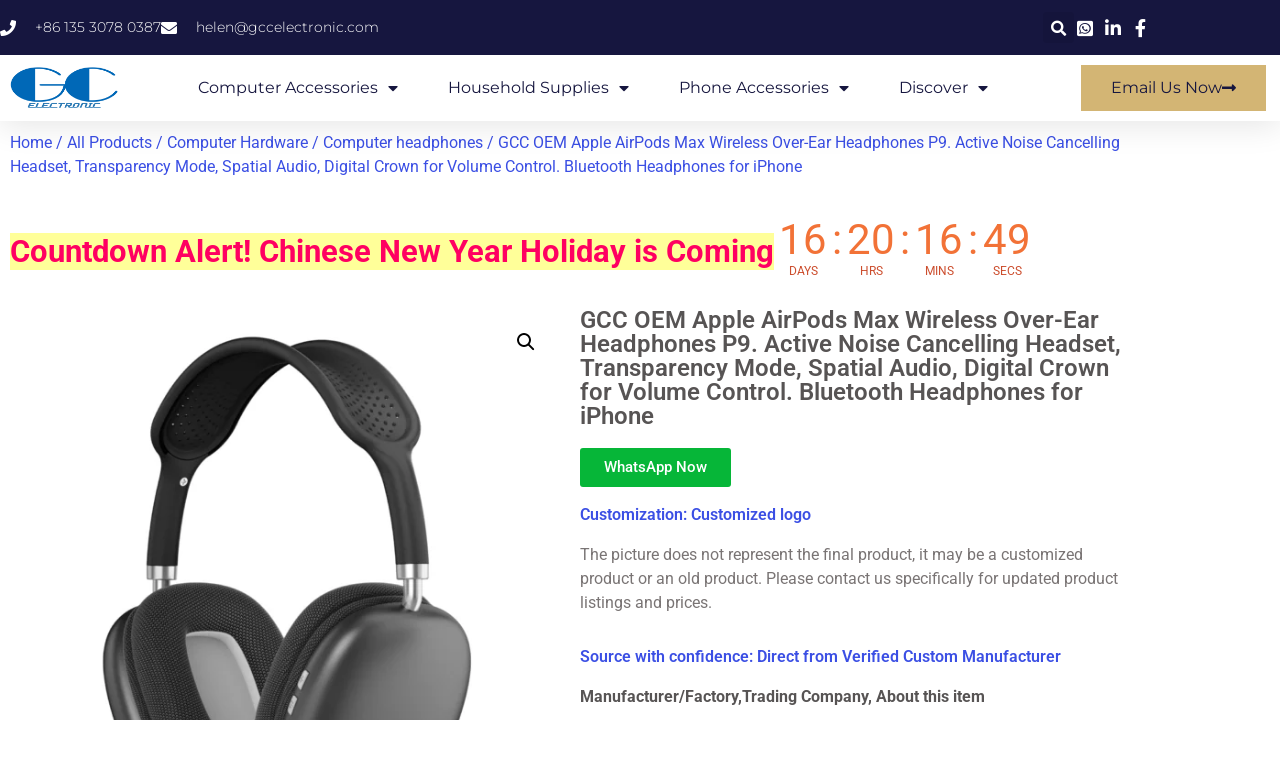

--- FILE ---
content_type: text/html; charset=UTF-8
request_url: https://gccelectronic.com/product/wireless-headphones-over-ear-noise-cancelling-bluetooth-foldable-headset-bh60/
body_size: 30679
content:
<!doctype html>
<html lang="en-US">
<head>
	<meta charset="UTF-8">
	<meta name="viewport" content="width=device-width, initial-scale=1">
	<link rel="profile" href="https://gmpg.org/xfn/11">
					<script>document.documentElement.className = document.documentElement.className + ' yes-js js_active js'</script>
			<title>GCC OEM Apple AirPods Max Wireless Headphones P9</title>
	<style>img:is([sizes="auto" i], [sizes^="auto," i]) { contain-intrinsic-size: 3000px 1500px }</style>
	<meta name="description" content="Get the best audio experience with GCC ELECTRONIC&#039;s OEM Apple AirPods Max wireless over-ear headphones. Featuring active noise cancelling, transparency mode, spatial audio, and a digital crown for volume control, these Bluetooth headphones are perfect for your iPhone. Order now wholesale and enjoy high-quality sound at a great price.">
<meta name="robots" content="index, follow, max-snippet:-1, max-image-preview:large, max-video-preview:-1">
<link rel="canonical" href="https://gccelectronic.com/product/wireless-headphones-over-ear-noise-cancelling-bluetooth-foldable-headset-bh60/">
<meta property="og:url" content="https://gccelectronic.com/product/wireless-headphones-over-ear-noise-cancelling-bluetooth-foldable-headset-bh60/">
<meta property="og:site_name" content="GCC ELECTRONIC">
<meta property="og:locale" content="en_US">
<meta property="og:type" content="product">
<meta property="article:author" content="https://www.facebook.com/gccmobilephoneaccessories/">
<meta property="article:publisher" content="https://www.facebook.com/gccmobilephoneaccessories/">
<meta property="og:title" content="GCC OEM Apple AirPods Max Wireless Headphones P9">
<meta property="og:description" content="Get the best audio experience with GCC ELECTRONIC&#039;s OEM Apple AirPods Max wireless over-ear headphones. Featuring active noise cancelling, transparency mode, spatial audio, and a digital crown for volume control, these Bluetooth headphones are perfect for your iPhone. Order now wholesale and enjoy high-quality sound at a great price.">
<meta property="og:image" content="https://gccelectronic.com/wp-content/uploads/2022/01/H87c9ff9c64c6407e82249378bdf185068.webp">
<meta property="og:image:secure_url" content="https://gccelectronic.com/wp-content/uploads/2022/01/H87c9ff9c64c6407e82249378bdf185068.webp">
<meta property="og:image:width" content="1920">
<meta property="og:image:height" content="1920">
<meta property="og:image:alt" content="GCC OEM Apple AirPods Max Wireless Over-Ear Headphones. Active Noise Cancelling Headset, Transparency Mode, Spatial Audio, Digital Crown for Volume Control. Bluetooth Headphones for iPhone">
<meta name="twitter:card" content="summary">
<meta name="twitter:site" content="@GCC_OEM">
<meta name="twitter:creator" content="@GCC_OEM">
<meta name="twitter:title" content="GCC OEM Apple AirPods Max Wireless Headphones P9">
<meta name="twitter:description" content="Get the best audio experience with GCC ELECTRONIC&#039;s OEM Apple AirPods Max wireless over-ear headphones. Featuring active noise cancelling, transparency mode, spatial audio, and a digital crown for volume control, these Bluetooth headphones are perfect for your iPhone. Order now wholesale and enjoy high-quality sound at a great price.">
<meta name="twitter:image" content="https://gccelectronic.com/wp-content/uploads/2022/01/H87c9ff9c64c6407e82249378bdf185068.webp">
<link rel="alternate" type="application/rss+xml" title="GCC ELECTRONIC &raquo; Feed" href="https://gccelectronic.com/feed/" />
<link rel="alternate" type="application/rss+xml" title="GCC ELECTRONIC &raquo; Comments Feed" href="https://gccelectronic.com/comments/feed/" />
<link rel="alternate" type="application/rss+xml" title="GCC ELECTRONIC &raquo; GCC OEM Apple AirPods Max Wireless Over-Ear Headphones P9. Active Noise Cancelling Headset, Transparency Mode, Spatial Audio, Digital Crown for Volume Control. Bluetooth Headphones for iPhone Comments Feed" href="https://gccelectronic.com/product/wireless-headphones-over-ear-noise-cancelling-bluetooth-foldable-headset-bh60/feed/" />
<script>
window._wpemojiSettings = {"baseUrl":"https:\/\/s.w.org\/images\/core\/emoji\/16.0.1\/72x72\/","ext":".png","svgUrl":"https:\/\/s.w.org\/images\/core\/emoji\/16.0.1\/svg\/","svgExt":".svg","source":{"concatemoji":"https:\/\/gccelectronic.com\/wp-includes\/js\/wp-emoji-release.min.js?ver=6.8.3"}};
/*! This file is auto-generated */
!function(s,n){var o,i,e;function c(e){try{var t={supportTests:e,timestamp:(new Date).valueOf()};sessionStorage.setItem(o,JSON.stringify(t))}catch(e){}}function p(e,t,n){e.clearRect(0,0,e.canvas.width,e.canvas.height),e.fillText(t,0,0);var t=new Uint32Array(e.getImageData(0,0,e.canvas.width,e.canvas.height).data),a=(e.clearRect(0,0,e.canvas.width,e.canvas.height),e.fillText(n,0,0),new Uint32Array(e.getImageData(0,0,e.canvas.width,e.canvas.height).data));return t.every(function(e,t){return e===a[t]})}function u(e,t){e.clearRect(0,0,e.canvas.width,e.canvas.height),e.fillText(t,0,0);for(var n=e.getImageData(16,16,1,1),a=0;a<n.data.length;a++)if(0!==n.data[a])return!1;return!0}function f(e,t,n,a){switch(t){case"flag":return n(e,"\ud83c\udff3\ufe0f\u200d\u26a7\ufe0f","\ud83c\udff3\ufe0f\u200b\u26a7\ufe0f")?!1:!n(e,"\ud83c\udde8\ud83c\uddf6","\ud83c\udde8\u200b\ud83c\uddf6")&&!n(e,"\ud83c\udff4\udb40\udc67\udb40\udc62\udb40\udc65\udb40\udc6e\udb40\udc67\udb40\udc7f","\ud83c\udff4\u200b\udb40\udc67\u200b\udb40\udc62\u200b\udb40\udc65\u200b\udb40\udc6e\u200b\udb40\udc67\u200b\udb40\udc7f");case"emoji":return!a(e,"\ud83e\udedf")}return!1}function g(e,t,n,a){var r="undefined"!=typeof WorkerGlobalScope&&self instanceof WorkerGlobalScope?new OffscreenCanvas(300,150):s.createElement("canvas"),o=r.getContext("2d",{willReadFrequently:!0}),i=(o.textBaseline="top",o.font="600 32px Arial",{});return e.forEach(function(e){i[e]=t(o,e,n,a)}),i}function t(e){var t=s.createElement("script");t.src=e,t.defer=!0,s.head.appendChild(t)}"undefined"!=typeof Promise&&(o="wpEmojiSettingsSupports",i=["flag","emoji"],n.supports={everything:!0,everythingExceptFlag:!0},e=new Promise(function(e){s.addEventListener("DOMContentLoaded",e,{once:!0})}),new Promise(function(t){var n=function(){try{var e=JSON.parse(sessionStorage.getItem(o));if("object"==typeof e&&"number"==typeof e.timestamp&&(new Date).valueOf()<e.timestamp+604800&&"object"==typeof e.supportTests)return e.supportTests}catch(e){}return null}();if(!n){if("undefined"!=typeof Worker&&"undefined"!=typeof OffscreenCanvas&&"undefined"!=typeof URL&&URL.createObjectURL&&"undefined"!=typeof Blob)try{var e="postMessage("+g.toString()+"("+[JSON.stringify(i),f.toString(),p.toString(),u.toString()].join(",")+"));",a=new Blob([e],{type:"text/javascript"}),r=new Worker(URL.createObjectURL(a),{name:"wpTestEmojiSupports"});return void(r.onmessage=function(e){c(n=e.data),r.terminate(),t(n)})}catch(e){}c(n=g(i,f,p,u))}t(n)}).then(function(e){for(var t in e)n.supports[t]=e[t],n.supports.everything=n.supports.everything&&n.supports[t],"flag"!==t&&(n.supports.everythingExceptFlag=n.supports.everythingExceptFlag&&n.supports[t]);n.supports.everythingExceptFlag=n.supports.everythingExceptFlag&&!n.supports.flag,n.DOMReady=!1,n.readyCallback=function(){n.DOMReady=!0}}).then(function(){return e}).then(function(){var e;n.supports.everything||(n.readyCallback(),(e=n.source||{}).concatemoji?t(e.concatemoji):e.wpemoji&&e.twemoji&&(t(e.twemoji),t(e.wpemoji)))}))}((window,document),window._wpemojiSettings);
</script>
<link rel='stylesheet' id='hfe-widgets-style-css' href='https://gccelectronic.com/wp-content/plugins/header-footer-elementor/inc/widgets-css/frontend.css?ver=2.8.1' media='all' />
<link rel='stylesheet' id='hfe-woo-product-grid-css' href='https://gccelectronic.com/wp-content/plugins/header-footer-elementor/inc/widgets-css/woo-products.css?ver=2.8.1' media='all' />
<style id='wp-emoji-styles-inline-css'>

	img.wp-smiley, img.emoji {
		display: inline !important;
		border: none !important;
		box-shadow: none !important;
		height: 1em !important;
		width: 1em !important;
		margin: 0 0.07em !important;
		vertical-align: -0.1em !important;
		background: none !important;
		padding: 0 !important;
	}
</style>
<link rel='stylesheet' id='wp-block-library-css' href='https://gccelectronic.com/wp-includes/css/dist/block-library/style.min.css?ver=6.8.3' media='all' />
<link rel='stylesheet' id='jquery-selectBox-css' href='https://gccelectronic.com/wp-content/plugins/yith-woocommerce-wishlist/assets/css/jquery.selectBox.css?ver=1.2.0' media='all' />
<link rel='stylesheet' id='woocommerce_prettyPhoto_css-css' href='//gccelectronic.com/wp-content/plugins/woocommerce/assets/css/prettyPhoto.css?ver=3.1.6' media='all' />
<link rel='stylesheet' id='yith-wcwl-main-css' href='https://gccelectronic.com/wp-content/plugins/yith-woocommerce-wishlist/assets/css/style.css?ver=4.11.0' media='all' />
<style id='yith-wcwl-main-inline-css'>
 :root { --rounded-corners-radius: 16px; --add-to-cart-rounded-corners-radius: 16px; --color-headers-background: #F4F4F4; --feedback-duration: 3s } 
 :root { --rounded-corners-radius: 16px; --add-to-cart-rounded-corners-radius: 16px; --color-headers-background: #F4F4F4; --feedback-duration: 3s } 
</style>
<link rel='stylesheet' id='cr-frontend-css-css' href='https://gccelectronic.com/wp-content/plugins/customer-reviews-woocommerce/css/frontend.css?ver=5.97.0' media='all' />
<link rel='stylesheet' id='cr-badges-css-css' href='https://gccelectronic.com/wp-content/plugins/customer-reviews-woocommerce/css/badges.css?ver=5.97.0' media='all' />
<style id='global-styles-inline-css'>
:root{--wp--preset--aspect-ratio--square: 1;--wp--preset--aspect-ratio--4-3: 4/3;--wp--preset--aspect-ratio--3-4: 3/4;--wp--preset--aspect-ratio--3-2: 3/2;--wp--preset--aspect-ratio--2-3: 2/3;--wp--preset--aspect-ratio--16-9: 16/9;--wp--preset--aspect-ratio--9-16: 9/16;--wp--preset--color--black: #000000;--wp--preset--color--cyan-bluish-gray: #abb8c3;--wp--preset--color--white: #ffffff;--wp--preset--color--pale-pink: #f78da7;--wp--preset--color--vivid-red: #cf2e2e;--wp--preset--color--luminous-vivid-orange: #ff6900;--wp--preset--color--luminous-vivid-amber: #fcb900;--wp--preset--color--light-green-cyan: #7bdcb5;--wp--preset--color--vivid-green-cyan: #00d084;--wp--preset--color--pale-cyan-blue: #8ed1fc;--wp--preset--color--vivid-cyan-blue: #0693e3;--wp--preset--color--vivid-purple: #9b51e0;--wp--preset--gradient--vivid-cyan-blue-to-vivid-purple: linear-gradient(135deg,rgba(6,147,227,1) 0%,rgb(155,81,224) 100%);--wp--preset--gradient--light-green-cyan-to-vivid-green-cyan: linear-gradient(135deg,rgb(122,220,180) 0%,rgb(0,208,130) 100%);--wp--preset--gradient--luminous-vivid-amber-to-luminous-vivid-orange: linear-gradient(135deg,rgba(252,185,0,1) 0%,rgba(255,105,0,1) 100%);--wp--preset--gradient--luminous-vivid-orange-to-vivid-red: linear-gradient(135deg,rgba(255,105,0,1) 0%,rgb(207,46,46) 100%);--wp--preset--gradient--very-light-gray-to-cyan-bluish-gray: linear-gradient(135deg,rgb(238,238,238) 0%,rgb(169,184,195) 100%);--wp--preset--gradient--cool-to-warm-spectrum: linear-gradient(135deg,rgb(74,234,220) 0%,rgb(151,120,209) 20%,rgb(207,42,186) 40%,rgb(238,44,130) 60%,rgb(251,105,98) 80%,rgb(254,248,76) 100%);--wp--preset--gradient--blush-light-purple: linear-gradient(135deg,rgb(255,206,236) 0%,rgb(152,150,240) 100%);--wp--preset--gradient--blush-bordeaux: linear-gradient(135deg,rgb(254,205,165) 0%,rgb(254,45,45) 50%,rgb(107,0,62) 100%);--wp--preset--gradient--luminous-dusk: linear-gradient(135deg,rgb(255,203,112) 0%,rgb(199,81,192) 50%,rgb(65,88,208) 100%);--wp--preset--gradient--pale-ocean: linear-gradient(135deg,rgb(255,245,203) 0%,rgb(182,227,212) 50%,rgb(51,167,181) 100%);--wp--preset--gradient--electric-grass: linear-gradient(135deg,rgb(202,248,128) 0%,rgb(113,206,126) 100%);--wp--preset--gradient--midnight: linear-gradient(135deg,rgb(2,3,129) 0%,rgb(40,116,252) 100%);--wp--preset--font-size--small: 13px;--wp--preset--font-size--medium: 20px;--wp--preset--font-size--large: 36px;--wp--preset--font-size--x-large: 42px;--wp--preset--spacing--20: 0.44rem;--wp--preset--spacing--30: 0.67rem;--wp--preset--spacing--40: 1rem;--wp--preset--spacing--50: 1.5rem;--wp--preset--spacing--60: 2.25rem;--wp--preset--spacing--70: 3.38rem;--wp--preset--spacing--80: 5.06rem;--wp--preset--shadow--natural: 6px 6px 9px rgba(0, 0, 0, 0.2);--wp--preset--shadow--deep: 12px 12px 50px rgba(0, 0, 0, 0.4);--wp--preset--shadow--sharp: 6px 6px 0px rgba(0, 0, 0, 0.2);--wp--preset--shadow--outlined: 6px 6px 0px -3px rgba(255, 255, 255, 1), 6px 6px rgba(0, 0, 0, 1);--wp--preset--shadow--crisp: 6px 6px 0px rgba(0, 0, 0, 1);}:root { --wp--style--global--content-size: 800px;--wp--style--global--wide-size: 1200px; }:where(body) { margin: 0; }.wp-site-blocks > .alignleft { float: left; margin-right: 2em; }.wp-site-blocks > .alignright { float: right; margin-left: 2em; }.wp-site-blocks > .aligncenter { justify-content: center; margin-left: auto; margin-right: auto; }:where(.wp-site-blocks) > * { margin-block-start: 24px; margin-block-end: 0; }:where(.wp-site-blocks) > :first-child { margin-block-start: 0; }:where(.wp-site-blocks) > :last-child { margin-block-end: 0; }:root { --wp--style--block-gap: 24px; }:root :where(.is-layout-flow) > :first-child{margin-block-start: 0;}:root :where(.is-layout-flow) > :last-child{margin-block-end: 0;}:root :where(.is-layout-flow) > *{margin-block-start: 24px;margin-block-end: 0;}:root :where(.is-layout-constrained) > :first-child{margin-block-start: 0;}:root :where(.is-layout-constrained) > :last-child{margin-block-end: 0;}:root :where(.is-layout-constrained) > *{margin-block-start: 24px;margin-block-end: 0;}:root :where(.is-layout-flex){gap: 24px;}:root :where(.is-layout-grid){gap: 24px;}.is-layout-flow > .alignleft{float: left;margin-inline-start: 0;margin-inline-end: 2em;}.is-layout-flow > .alignright{float: right;margin-inline-start: 2em;margin-inline-end: 0;}.is-layout-flow > .aligncenter{margin-left: auto !important;margin-right: auto !important;}.is-layout-constrained > .alignleft{float: left;margin-inline-start: 0;margin-inline-end: 2em;}.is-layout-constrained > .alignright{float: right;margin-inline-start: 2em;margin-inline-end: 0;}.is-layout-constrained > .aligncenter{margin-left: auto !important;margin-right: auto !important;}.is-layout-constrained > :where(:not(.alignleft):not(.alignright):not(.alignfull)){max-width: var(--wp--style--global--content-size);margin-left: auto !important;margin-right: auto !important;}.is-layout-constrained > .alignwide{max-width: var(--wp--style--global--wide-size);}body .is-layout-flex{display: flex;}.is-layout-flex{flex-wrap: wrap;align-items: center;}.is-layout-flex > :is(*, div){margin: 0;}body .is-layout-grid{display: grid;}.is-layout-grid > :is(*, div){margin: 0;}body{padding-top: 0px;padding-right: 0px;padding-bottom: 0px;padding-left: 0px;}a:where(:not(.wp-element-button)){text-decoration: underline;}:root :where(.wp-element-button, .wp-block-button__link){background-color: #32373c;border-width: 0;color: #fff;font-family: inherit;font-size: inherit;line-height: inherit;padding: calc(0.667em + 2px) calc(1.333em + 2px);text-decoration: none;}.has-black-color{color: var(--wp--preset--color--black) !important;}.has-cyan-bluish-gray-color{color: var(--wp--preset--color--cyan-bluish-gray) !important;}.has-white-color{color: var(--wp--preset--color--white) !important;}.has-pale-pink-color{color: var(--wp--preset--color--pale-pink) !important;}.has-vivid-red-color{color: var(--wp--preset--color--vivid-red) !important;}.has-luminous-vivid-orange-color{color: var(--wp--preset--color--luminous-vivid-orange) !important;}.has-luminous-vivid-amber-color{color: var(--wp--preset--color--luminous-vivid-amber) !important;}.has-light-green-cyan-color{color: var(--wp--preset--color--light-green-cyan) !important;}.has-vivid-green-cyan-color{color: var(--wp--preset--color--vivid-green-cyan) !important;}.has-pale-cyan-blue-color{color: var(--wp--preset--color--pale-cyan-blue) !important;}.has-vivid-cyan-blue-color{color: var(--wp--preset--color--vivid-cyan-blue) !important;}.has-vivid-purple-color{color: var(--wp--preset--color--vivid-purple) !important;}.has-black-background-color{background-color: var(--wp--preset--color--black) !important;}.has-cyan-bluish-gray-background-color{background-color: var(--wp--preset--color--cyan-bluish-gray) !important;}.has-white-background-color{background-color: var(--wp--preset--color--white) !important;}.has-pale-pink-background-color{background-color: var(--wp--preset--color--pale-pink) !important;}.has-vivid-red-background-color{background-color: var(--wp--preset--color--vivid-red) !important;}.has-luminous-vivid-orange-background-color{background-color: var(--wp--preset--color--luminous-vivid-orange) !important;}.has-luminous-vivid-amber-background-color{background-color: var(--wp--preset--color--luminous-vivid-amber) !important;}.has-light-green-cyan-background-color{background-color: var(--wp--preset--color--light-green-cyan) !important;}.has-vivid-green-cyan-background-color{background-color: var(--wp--preset--color--vivid-green-cyan) !important;}.has-pale-cyan-blue-background-color{background-color: var(--wp--preset--color--pale-cyan-blue) !important;}.has-vivid-cyan-blue-background-color{background-color: var(--wp--preset--color--vivid-cyan-blue) !important;}.has-vivid-purple-background-color{background-color: var(--wp--preset--color--vivid-purple) !important;}.has-black-border-color{border-color: var(--wp--preset--color--black) !important;}.has-cyan-bluish-gray-border-color{border-color: var(--wp--preset--color--cyan-bluish-gray) !important;}.has-white-border-color{border-color: var(--wp--preset--color--white) !important;}.has-pale-pink-border-color{border-color: var(--wp--preset--color--pale-pink) !important;}.has-vivid-red-border-color{border-color: var(--wp--preset--color--vivid-red) !important;}.has-luminous-vivid-orange-border-color{border-color: var(--wp--preset--color--luminous-vivid-orange) !important;}.has-luminous-vivid-amber-border-color{border-color: var(--wp--preset--color--luminous-vivid-amber) !important;}.has-light-green-cyan-border-color{border-color: var(--wp--preset--color--light-green-cyan) !important;}.has-vivid-green-cyan-border-color{border-color: var(--wp--preset--color--vivid-green-cyan) !important;}.has-pale-cyan-blue-border-color{border-color: var(--wp--preset--color--pale-cyan-blue) !important;}.has-vivid-cyan-blue-border-color{border-color: var(--wp--preset--color--vivid-cyan-blue) !important;}.has-vivid-purple-border-color{border-color: var(--wp--preset--color--vivid-purple) !important;}.has-vivid-cyan-blue-to-vivid-purple-gradient-background{background: var(--wp--preset--gradient--vivid-cyan-blue-to-vivid-purple) !important;}.has-light-green-cyan-to-vivid-green-cyan-gradient-background{background: var(--wp--preset--gradient--light-green-cyan-to-vivid-green-cyan) !important;}.has-luminous-vivid-amber-to-luminous-vivid-orange-gradient-background{background: var(--wp--preset--gradient--luminous-vivid-amber-to-luminous-vivid-orange) !important;}.has-luminous-vivid-orange-to-vivid-red-gradient-background{background: var(--wp--preset--gradient--luminous-vivid-orange-to-vivid-red) !important;}.has-very-light-gray-to-cyan-bluish-gray-gradient-background{background: var(--wp--preset--gradient--very-light-gray-to-cyan-bluish-gray) !important;}.has-cool-to-warm-spectrum-gradient-background{background: var(--wp--preset--gradient--cool-to-warm-spectrum) !important;}.has-blush-light-purple-gradient-background{background: var(--wp--preset--gradient--blush-light-purple) !important;}.has-blush-bordeaux-gradient-background{background: var(--wp--preset--gradient--blush-bordeaux) !important;}.has-luminous-dusk-gradient-background{background: var(--wp--preset--gradient--luminous-dusk) !important;}.has-pale-ocean-gradient-background{background: var(--wp--preset--gradient--pale-ocean) !important;}.has-electric-grass-gradient-background{background: var(--wp--preset--gradient--electric-grass) !important;}.has-midnight-gradient-background{background: var(--wp--preset--gradient--midnight) !important;}.has-small-font-size{font-size: var(--wp--preset--font-size--small) !important;}.has-medium-font-size{font-size: var(--wp--preset--font-size--medium) !important;}.has-large-font-size{font-size: var(--wp--preset--font-size--large) !important;}.has-x-large-font-size{font-size: var(--wp--preset--font-size--x-large) !important;}
:root :where(.wp-block-pullquote){font-size: 1.5em;line-height: 1.6;}
</style>
<link rel='stylesheet' id='contact-form-7-css' href='https://gccelectronic.com/wp-content/plugins/contact-form-7/includes/css/styles.css?ver=6.1.4' media='all' />
<link rel='stylesheet' id='css-file-css' href='https://gccelectronic.com/wp-content/plugins/woocommerce-for-b2b/css/elementor.css?ver=1.1' media='all' />
<link rel='stylesheet' id='photoswipe-css' href='https://gccelectronic.com/wp-content/plugins/woocommerce/assets/css/photoswipe/photoswipe.min.css?ver=10.4.3' media='all' />
<link rel='stylesheet' id='photoswipe-default-skin-css' href='https://gccelectronic.com/wp-content/plugins/woocommerce/assets/css/photoswipe/default-skin/default-skin.min.css?ver=10.4.3' media='all' />
<link rel='stylesheet' id='woocommerce-layout-css' href='https://gccelectronic.com/wp-content/plugins/woocommerce/assets/css/woocommerce-layout.css?ver=10.4.3' media='all' />
<link rel='stylesheet' id='woocommerce-smallscreen-css' href='https://gccelectronic.com/wp-content/plugins/woocommerce/assets/css/woocommerce-smallscreen.css?ver=10.4.3' media='only screen and (max-width: 768px)' />
<link rel='stylesheet' id='woocommerce-general-css' href='https://gccelectronic.com/wp-content/plugins/woocommerce/assets/css/woocommerce.css?ver=10.4.3' media='all' />
<style id='woocommerce-inline-inline-css'>
.woocommerce form .form-row .required { visibility: visible; }
</style>
<link rel='stylesheet' id='wp-components-css' href='https://gccelectronic.com/wp-includes/css/dist/components/style.min.css?ver=6.8.3' media='all' />
<link rel='stylesheet' id='godaddy-styles-css' href='https://gccelectronic.com/wp-content/mu-plugins/vendor/wpex/godaddy-launch/includes/Dependencies/GoDaddy/Styles/build/latest.css?ver=2.0.2' media='all' />
<link rel='stylesheet' id='hfe-style-css' href='https://gccelectronic.com/wp-content/plugins/header-footer-elementor/assets/css/header-footer-elementor.css?ver=2.8.1' media='all' />
<link rel='stylesheet' id='elementor-icons-css' href='https://gccelectronic.com/wp-content/plugins/elementor/assets/lib/eicons/css/elementor-icons.min.css?ver=5.46.0' media='all' />
<link rel='stylesheet' id='elementor-frontend-css' href='https://gccelectronic.com/wp-content/plugins/elementor/assets/css/frontend.min.css?ver=3.34.2' media='all' />
<link rel='stylesheet' id='elementor-post-3705-css' href='https://gccelectronic.com/wp-content/uploads/elementor/css/post-3705.css?ver=1768950679' media='all' />
<link rel='stylesheet' id='font-awesome-5-all-css' href='https://gccelectronic.com/wp-content/plugins/elementor/assets/lib/font-awesome/css/all.min.css?ver=3.34.2' media='all' />
<link rel='stylesheet' id='font-awesome-4-shim-css' href='https://gccelectronic.com/wp-content/plugins/elementor/assets/lib/font-awesome/css/v4-shims.min.css?ver=3.34.2' media='all' />
<link rel='stylesheet' id='yith-quick-view-css' href='https://gccelectronic.com/wp-content/plugins/yith-woocommerce-quick-view/assets/css/yith-quick-view.css?ver=2.10.0' media='all' />
<style id='yith-quick-view-inline-css'>

				#yith-quick-view-modal .yith-quick-view-overlay{background:rgba( 0, 0, 0, 0.8)}
				#yith-quick-view-modal .yith-wcqv-main{background:#ffffff;}
				#yith-quick-view-close{color:#cdcdcd;}
				#yith-quick-view-close:hover{color:#ff0000;}
</style>
<link rel='stylesheet' id='hello-elementor-css' href='https://gccelectronic.com/wp-content/themes/hello-elementor/assets/css/reset.css?ver=3.4.5' media='all' />
<link rel='stylesheet' id='hello-elementor-theme-style-css' href='https://gccelectronic.com/wp-content/themes/hello-elementor/assets/css/theme.css?ver=3.4.5' media='all' />
<link rel='stylesheet' id='hello-elementor-header-footer-css' href='https://gccelectronic.com/wp-content/themes/hello-elementor/assets/css/header-footer.css?ver=3.4.5' media='all' />
<link rel='stylesheet' id='widget-icon-list-css' href='https://gccelectronic.com/wp-content/plugins/elementor/assets/css/widget-icon-list.min.css?ver=3.34.2' media='all' />
<link rel='stylesheet' id='widget-search-form-css' href='https://gccelectronic.com/wp-content/plugins/elementor-pro/assets/css/widget-search-form.min.css?ver=3.29.2' media='all' />
<link rel='stylesheet' id='elementor-icons-shared-0-css' href='https://gccelectronic.com/wp-content/plugins/elementor/assets/lib/font-awesome/css/fontawesome.min.css?ver=5.15.3' media='all' />
<link rel='stylesheet' id='elementor-icons-fa-solid-css' href='https://gccelectronic.com/wp-content/plugins/elementor/assets/lib/font-awesome/css/solid.min.css?ver=5.15.3' media='all' />
<link rel='stylesheet' id='widget-image-css' href='https://gccelectronic.com/wp-content/plugins/elementor/assets/css/widget-image.min.css?ver=3.34.2' media='all' />
<link rel='stylesheet' id='widget-nav-menu-css' href='https://gccelectronic.com/wp-content/plugins/elementor-pro/assets/css/widget-nav-menu.min.css?ver=3.29.2' media='all' />
<link rel='stylesheet' id='e-sticky-css' href='https://gccelectronic.com/wp-content/plugins/elementor-pro/assets/css/modules/sticky.min.css?ver=3.29.2' media='all' />
<link rel='stylesheet' id='widget-heading-css' href='https://gccelectronic.com/wp-content/plugins/elementor/assets/css/widget-heading.min.css?ver=3.34.2' media='all' />
<link rel='stylesheet' id='widget-social-icons-css' href='https://gccelectronic.com/wp-content/plugins/elementor/assets/css/widget-social-icons.min.css?ver=3.34.2' media='all' />
<link rel='stylesheet' id='e-apple-webkit-css' href='https://gccelectronic.com/wp-content/plugins/elementor/assets/css/conditionals/apple-webkit.min.css?ver=3.34.2' media='all' />
<link rel='stylesheet' id='widget-divider-css' href='https://gccelectronic.com/wp-content/plugins/elementor/assets/css/widget-divider.min.css?ver=3.34.2' media='all' />
<link rel='stylesheet' id='widget-woocommerce-product-images-css' href='https://gccelectronic.com/wp-content/plugins/elementor-pro/assets/css/widget-woocommerce-product-images.min.css?ver=3.29.2' media='all' />
<link rel='stylesheet' id='widget-woocommerce-product-data-tabs-css' href='https://gccelectronic.com/wp-content/plugins/elementor-pro/assets/css/widget-woocommerce-product-data-tabs.min.css?ver=3.29.2' media='all' />
<link rel='stylesheet' id='widget-share-buttons-css' href='https://gccelectronic.com/wp-content/plugins/elementor-pro/assets/css/widget-share-buttons.min.css?ver=3.29.2' media='all' />
<link rel='stylesheet' id='elementor-icons-fa-brands-css' href='https://gccelectronic.com/wp-content/plugins/elementor/assets/lib/font-awesome/css/brands.min.css?ver=5.15.3' media='all' />
<link rel='stylesheet' id='widget-woocommerce-products-css' href='https://gccelectronic.com/wp-content/plugins/elementor-pro/assets/css/widget-woocommerce-products.min.css?ver=3.29.2' media='all' />
<link rel='stylesheet' id='elementor-post-6728-css' href='https://gccelectronic.com/wp-content/uploads/elementor/css/post-6728.css?ver=1768950680' media='all' />
<link rel='stylesheet' id='elementor-post-6746-css' href='https://gccelectronic.com/wp-content/uploads/elementor/css/post-6746.css?ver=1768950680' media='all' />
<link rel='stylesheet' id='elementor-post-3883-css' href='https://gccelectronic.com/wp-content/uploads/elementor/css/post-3883.css?ver=1768950760' media='all' />
<link rel='stylesheet' id='pwb-styles-frontend-css' href='https://gccelectronic.com/wp-content/plugins/perfect-woocommerce-brands/build/frontend/css/style.css?ver=3.6.8' media='all' />
<link rel='stylesheet' id='hurrytimer-css' href='https://gccelectronic.com/wp-content/uploads/hurrytimer/css/0a50a4c157919306.css?ver=6.8.3' media='all' />
<link rel='stylesheet' id='hfe-elementor-icons-css' href='https://gccelectronic.com/wp-content/plugins/elementor/assets/lib/eicons/css/elementor-icons.min.css?ver=5.34.0' media='all' />
<link rel='stylesheet' id='hfe-icons-list-css' href='https://gccelectronic.com/wp-content/plugins/elementor/assets/css/widget-icon-list.min.css?ver=3.24.3' media='all' />
<link rel='stylesheet' id='hfe-social-icons-css' href='https://gccelectronic.com/wp-content/plugins/elementor/assets/css/widget-social-icons.min.css?ver=3.24.0' media='all' />
<link rel='stylesheet' id='hfe-social-share-icons-brands-css' href='https://gccelectronic.com/wp-content/plugins/elementor/assets/lib/font-awesome/css/brands.css?ver=5.15.3' media='all' />
<link rel='stylesheet' id='hfe-social-share-icons-fontawesome-css' href='https://gccelectronic.com/wp-content/plugins/elementor/assets/lib/font-awesome/css/fontawesome.css?ver=5.15.3' media='all' />
<link rel='stylesheet' id='hfe-nav-menu-icons-css' href='https://gccelectronic.com/wp-content/plugins/elementor/assets/lib/font-awesome/css/solid.css?ver=5.15.3' media='all' />
<link rel='stylesheet' id='hfe-widget-blockquote-css' href='https://gccelectronic.com/wp-content/plugins/elementor-pro/assets/css/widget-blockquote.min.css?ver=3.25.0' media='all' />
<link rel='stylesheet' id='hfe-mega-menu-css' href='https://gccelectronic.com/wp-content/plugins/elementor-pro/assets/css/widget-mega-menu.min.css?ver=3.26.2' media='all' />
<link rel='stylesheet' id='hfe-nav-menu-widget-css' href='https://gccelectronic.com/wp-content/plugins/elementor-pro/assets/css/widget-nav-menu.min.css?ver=3.26.0' media='all' />
<link rel='stylesheet' id='elementor-gf-local-roboto-css' href='https://gccelectronic.com/wp-content/uploads/elementor/google-fonts/css/roboto.css?ver=1742227844' media='all' />
<link rel='stylesheet' id='elementor-gf-local-robotoslab-css' href='https://gccelectronic.com/wp-content/uploads/elementor/google-fonts/css/robotoslab.css?ver=1742227847' media='all' />
<link rel='stylesheet' id='elementor-gf-local-montserrat-css' href='https://gccelectronic.com/wp-content/uploads/elementor/google-fonts/css/montserrat.css?ver=1742227857' media='all' />
<link rel='stylesheet' id='elementor-gf-local-worksans-css' href='https://gccelectronic.com/wp-content/uploads/elementor/google-fonts/css/worksans.css?ver=1742227860' media='all' />
<script src="https://gccelectronic.com/wp-includes/js/jquery/jquery.min.js?ver=3.7.1" id="jquery-core-js"></script>
<script src="https://gccelectronic.com/wp-includes/js/jquery/jquery-migrate.min.js?ver=3.4.1" id="jquery-migrate-js"></script>
<script id="jquery-js-after">
!function($){"use strict";$(document).ready(function(){$(this).scrollTop()>100&&$(".hfe-scroll-to-top-wrap").removeClass("hfe-scroll-to-top-hide"),$(window).scroll(function(){$(this).scrollTop()<100?$(".hfe-scroll-to-top-wrap").fadeOut(300):$(".hfe-scroll-to-top-wrap").fadeIn(300)}),$(".hfe-scroll-to-top-wrap").on("click",function(){$("html, body").animate({scrollTop:0},300);return!1})})}(jQuery);
!function($){'use strict';$(document).ready(function(){var bar=$('.hfe-reading-progress-bar');if(!bar.length)return;$(window).on('scroll',function(){var s=$(window).scrollTop(),d=$(document).height()-$(window).height(),p=d? s/d*100:0;bar.css('width',p+'%')});});}(jQuery);
</script>
<script src="https://gccelectronic.com/wp-content/plugins/woocommerce/assets/js/jquery-blockui/jquery.blockUI.min.js?ver=2.7.0-wc.10.4.3" id="wc-jquery-blockui-js" defer data-wp-strategy="defer"></script>
<script id="wc-add-to-cart-js-extra">
var wc_add_to_cart_params = {"ajax_url":"\/wp-admin\/admin-ajax.php","wc_ajax_url":"\/?wc-ajax=%%endpoint%%","i18n_view_cart":"View cart","cart_url":"https:\/\/gccelectronic.com\/cart\/","is_cart":"","cart_redirect_after_add":"no"};
</script>
<script src="https://gccelectronic.com/wp-content/plugins/woocommerce/assets/js/frontend/add-to-cart.min.js?ver=10.4.3" id="wc-add-to-cart-js" defer data-wp-strategy="defer"></script>
<script src="https://gccelectronic.com/wp-content/plugins/woocommerce/assets/js/zoom/jquery.zoom.min.js?ver=1.7.21-wc.10.4.3" id="wc-zoom-js" defer data-wp-strategy="defer"></script>
<script src="https://gccelectronic.com/wp-content/plugins/woocommerce/assets/js/flexslider/jquery.flexslider.min.js?ver=2.7.2-wc.10.4.3" id="wc-flexslider-js" defer data-wp-strategy="defer"></script>
<script src="https://gccelectronic.com/wp-content/plugins/woocommerce/assets/js/photoswipe/photoswipe.min.js?ver=4.1.1-wc.10.4.3" id="wc-photoswipe-js" defer data-wp-strategy="defer"></script>
<script src="https://gccelectronic.com/wp-content/plugins/woocommerce/assets/js/photoswipe/photoswipe-ui-default.min.js?ver=4.1.1-wc.10.4.3" id="wc-photoswipe-ui-default-js" defer data-wp-strategy="defer"></script>
<script id="wc-single-product-js-extra">
var wc_single_product_params = {"i18n_required_rating_text":"Please select a rating","i18n_rating_options":["1 of 5 stars","2 of 5 stars","3 of 5 stars","4 of 5 stars","5 of 5 stars"],"i18n_product_gallery_trigger_text":"View full-screen image gallery","review_rating_required":"yes","flexslider":{"rtl":false,"animation":"slide","smoothHeight":true,"directionNav":false,"controlNav":"thumbnails","slideshow":false,"animationSpeed":500,"animationLoop":false,"allowOneSlide":false},"zoom_enabled":"1","zoom_options":[],"photoswipe_enabled":"1","photoswipe_options":{"shareEl":false,"closeOnScroll":false,"history":false,"hideAnimationDuration":0,"showAnimationDuration":0},"flexslider_enabled":"1"};
</script>
<script src="https://gccelectronic.com/wp-content/plugins/woocommerce/assets/js/frontend/single-product.min.js?ver=10.4.3" id="wc-single-product-js" defer data-wp-strategy="defer"></script>
<script src="https://gccelectronic.com/wp-content/plugins/woocommerce/assets/js/js-cookie/js.cookie.min.js?ver=2.1.4-wc.10.4.3" id="wc-js-cookie-js" defer data-wp-strategy="defer"></script>
<script id="woocommerce-js-extra">
var woocommerce_params = {"ajax_url":"\/wp-admin\/admin-ajax.php","wc_ajax_url":"\/?wc-ajax=%%endpoint%%","i18n_password_show":"Show password","i18n_password_hide":"Hide password"};
</script>
<script src="https://gccelectronic.com/wp-content/plugins/woocommerce/assets/js/frontend/woocommerce.min.js?ver=10.4.3" id="woocommerce-js" defer data-wp-strategy="defer"></script>
<script src="https://gccelectronic.com/wp-content/plugins/elementor/assets/lib/font-awesome/js/v4-shims.min.js?ver=3.34.2" id="font-awesome-4-shim-js"></script>
<link rel="https://api.w.org/" href="https://gccelectronic.com/wp-json/" /><link rel="alternate" title="JSON" type="application/json" href="https://gccelectronic.com/wp-json/wp/v2/product/5118" /><link rel="EditURI" type="application/rsd+xml" title="RSD" href="https://gccelectronic.com/xmlrpc.php?rsd" />
<meta name="generator" content="WordPress 6.8.3" />
<meta name="generator" content="WooCommerce 10.4.3" />
<link rel='shortlink' href='https://gccelectronic.com/?p=5118' />
<link rel="alternate" title="oEmbed (JSON)" type="application/json+oembed" href="https://gccelectronic.com/wp-json/oembed/1.0/embed?url=https%3A%2F%2Fgccelectronic.com%2Fproduct%2Fwireless-headphones-over-ear-noise-cancelling-bluetooth-foldable-headset-bh60%2F" />
<link rel="alternate" title="oEmbed (XML)" type="text/xml+oembed" href="https://gccelectronic.com/wp-json/oembed/1.0/embed?url=https%3A%2F%2Fgccelectronic.com%2Fproduct%2Fwireless-headphones-over-ear-noise-cancelling-bluetooth-foldable-headset-bh60%2F&#038;format=xml" />
<link rel="alternate" hreflang="en" href="https://gccelectronic.com/product/wireless-headphones-over-ear-noise-cancelling-bluetooth-foldable-headset-bh60/"/><link rel="alternate" hreflang="ar" href="https://gccelectronic.com/ar/product/wireless-headphones-over-ear-noise-cancelling-bluetooth-foldable-headset-bh60/"/><link rel="alternate" hreflang="hr" href="https://gccelectronic.com/hr/product/wireless-headphones-over-ear-noise-cancelling-bluetooth-foldable-headset-bh60/"/><link rel="alternate" hreflang="cs" href="https://gccelectronic.com/cs/product/wireless-headphones-over-ear-noise-cancelling-bluetooth-foldable-headset-bh60/"/><link rel="alternate" hreflang="da" href="https://gccelectronic.com/da/product/wireless-headphones-over-ear-noise-cancelling-bluetooth-foldable-headset-bh60/"/><link rel="alternate" hreflang="fi" href="https://gccelectronic.com/fi/product/wireless-headphones-over-ear-noise-cancelling-bluetooth-foldable-headset-bh60/"/><link rel="alternate" hreflang="fr" href="https://gccelectronic.com/fr/product/wireless-headphones-over-ear-noise-cancelling-bluetooth-foldable-headset-bh60/"/><link rel="alternate" hreflang="fy" href="https://gccelectronic.com/fy/product/wireless-headphones-over-ear-noise-cancelling-bluetooth-foldable-headset-bh60/"/><link rel="alternate" hreflang="de" href="https://gccelectronic.com/de/product/wireless-headphones-over-ear-noise-cancelling-bluetooth-foldable-headset-bh60/"/><link rel="alternate" hreflang="gu" href="https://gccelectronic.com/gu/product/wireless-headphones-over-ear-noise-cancelling-bluetooth-foldable-headset-bh60/"/><link rel="alternate" hreflang="mrj" href="https://gccelectronic.com/mrj/product/wireless-headphones-over-ear-noise-cancelling-bluetooth-foldable-headset-bh60/"/><link rel="alternate" hreflang="is" href="https://gccelectronic.com/is/product/wireless-headphones-over-ear-noise-cancelling-bluetooth-foldable-headset-bh60/"/><link rel="alternate" hreflang="it" href="https://gccelectronic.com/it/product/wireless-headphones-over-ear-noise-cancelling-bluetooth-foldable-headset-bh60/"/><link rel="alternate" hreflang="ja" href="https://gccelectronic.com/ja/product/wireless-headphones-over-ear-noise-cancelling-bluetooth-foldable-headset-bh60/"/><link rel="alternate" hreflang="kn" href="https://gccelectronic.com/kn/product/wireless-headphones-over-ear-noise-cancelling-bluetooth-foldable-headset-bh60/"/><link rel="alternate" hreflang="ko" href="https://gccelectronic.com/ko/product/wireless-headphones-over-ear-noise-cancelling-bluetooth-foldable-headset-bh60/"/><link rel="alternate" hreflang="mg" href="https://gccelectronic.com/mg/product/wireless-headphones-over-ear-noise-cancelling-bluetooth-foldable-headset-bh60/"/><link rel="alternate" hreflang="ms" href="https://gccelectronic.com/ms/product/wireless-headphones-over-ear-noise-cancelling-bluetooth-foldable-headset-bh60/"/><link rel="alternate" hreflang="mhr" href="https://gccelectronic.com/mhr/product/wireless-headphones-over-ear-noise-cancelling-bluetooth-foldable-headset-bh60/"/><link rel="alternate" hreflang="fa" href="https://gccelectronic.com/fa/product/wireless-headphones-over-ear-noise-cancelling-bluetooth-foldable-headset-bh60/"/><link rel="alternate" hreflang="pl" href="https://gccelectronic.com/pl/product/wireless-headphones-over-ear-noise-cancelling-bluetooth-foldable-headset-bh60/"/><link rel="alternate" hreflang="pt" href="https://gccelectronic.com/pt/product/wireless-headphones-over-ear-noise-cancelling-bluetooth-foldable-headset-bh60/"/><link rel="alternate" hreflang="pa" href="https://gccelectronic.com/pa/product/wireless-headphones-over-ear-noise-cancelling-bluetooth-foldable-headset-bh60/"/><link rel="alternate" hreflang="ru" href="https://gccelectronic.com/ru/product/wireless-headphones-over-ear-noise-cancelling-bluetooth-foldable-headset-bh60/"/><link rel="alternate" hreflang="sd" href="https://gccelectronic.com/sd/product/wireless-headphones-over-ear-noise-cancelling-bluetooth-foldable-headset-bh60/"/><link rel="alternate" hreflang="sl" href="https://gccelectronic.com/sl/product/wireless-headphones-over-ear-noise-cancelling-bluetooth-foldable-headset-bh60/"/><link rel="alternate" hreflang="es" href="https://gccelectronic.com/es/product/wireless-headphones-over-ear-noise-cancelling-bluetooth-foldable-headset-bh60/"/><link rel="alternate" hreflang="sv" href="https://gccelectronic.com/sv/product/wireless-headphones-over-ear-noise-cancelling-bluetooth-foldable-headset-bh60/"/><link rel="alternate" hreflang="tl" href="https://gccelectronic.com/tl/product/wireless-headphones-over-ear-noise-cancelling-bluetooth-foldable-headset-bh60/"/><link rel="alternate" hreflang="ta" href="https://gccelectronic.com/ta/product/wireless-headphones-over-ear-noise-cancelling-bluetooth-foldable-headset-bh60/"/><link rel="alternate" hreflang="tt" href="https://gccelectronic.com/tt/product/wireless-headphones-over-ear-noise-cancelling-bluetooth-foldable-headset-bh60/"/><link rel="alternate" hreflang="udm" href="https://gccelectronic.com/udm/product/wireless-headphones-over-ear-noise-cancelling-bluetooth-foldable-headset-bh60/"/><link rel="alternate" hreflang="ur" href="https://gccelectronic.com/ur/product/wireless-headphones-over-ear-noise-cancelling-bluetooth-foldable-headset-bh60/"/><link rel="alternate" hreflang="yua" href="https://gccelectronic.com/yua/product/wireless-headphones-over-ear-noise-cancelling-bluetooth-foldable-headset-bh60/"/>	<noscript><style>.woocommerce-product-gallery{ opacity: 1 !important; }</style></noscript>
	<meta name="generator" content="Elementor 3.34.2; features: additional_custom_breakpoints; settings: css_print_method-external, google_font-enabled, font_display-auto">
<script async defer src="https://tools.luckyorange.com/core/lo.js?site-id=91b4f72e"></script>
<!-- Google Tag Manager -->
<script>(function(w,d,s,l,i){w[l]=w[l]||[];w[l].push({'gtm.start':
new Date().getTime(),event:'gtm.js'});var f=d.getElementsByTagName(s)[0],
j=d.createElement(s),dl=l!='dataLayer'?'&l='+l:'';j.async=true;j.src=
'https://www.googletagmanager.com/gtm.js?id='+i+dl;f.parentNode.insertBefore(j,f);
})(window,document,'script','dataLayer','GTM-M7BT97M');</script>
<!-- End Google Tag Manager -->
			<style>
				.e-con.e-parent:nth-of-type(n+4):not(.e-lazyloaded):not(.e-no-lazyload),
				.e-con.e-parent:nth-of-type(n+4):not(.e-lazyloaded):not(.e-no-lazyload) * {
					background-image: none !important;
				}
				@media screen and (max-height: 1024px) {
					.e-con.e-parent:nth-of-type(n+3):not(.e-lazyloaded):not(.e-no-lazyload),
					.e-con.e-parent:nth-of-type(n+3):not(.e-lazyloaded):not(.e-no-lazyload) * {
						background-image: none !important;
					}
				}
				@media screen and (max-height: 640px) {
					.e-con.e-parent:nth-of-type(n+2):not(.e-lazyloaded):not(.e-no-lazyload),
					.e-con.e-parent:nth-of-type(n+2):not(.e-lazyloaded):not(.e-no-lazyload) * {
						background-image: none !important;
					}
				}
			</style>
			<link rel="icon" href="https://gccelectronic.com/wp-content/uploads/2018/08/cropped-GCGC-1-32x32.jpg" sizes="32x32" />
<link rel="icon" href="https://gccelectronic.com/wp-content/uploads/2018/08/cropped-GCGC-1-192x192.jpg" sizes="192x192" />
<link rel="apple-touch-icon" href="https://gccelectronic.com/wp-content/uploads/2018/08/cropped-GCGC-1-180x180.jpg" />
<meta name="msapplication-TileImage" content="https://gccelectronic.com/wp-content/uploads/2018/08/cropped-GCGC-1-270x270.jpg" />
</head>
<body class="wp-singular product-template-default single single-product postid-5118 wp-custom-logo wp-embed-responsive wp-theme-hello-elementor theme-hello-elementor woocommerce woocommerce-page woocommerce-no-js ehf-template-hello-elementor ehf-stylesheet-hello-elementor hello-elementor-default elementor-default elementor-template-full-width elementor-kit-3705 elementor-page-3883">


<a class="skip-link screen-reader-text" href="#content">Skip to content</a>

		<div data-elementor-type="header" data-elementor-id="6728" class="elementor elementor-6728 elementor-location-header" data-elementor-post-type="elementor_library">
					<section class="elementor-section elementor-top-section elementor-element elementor-element-13d820e9 elementor-section-full_width elementor-section-height-default elementor-section-height-default" data-id="13d820e9" data-element_type="section" id="header_pop" data-settings="{&quot;sticky&quot;:&quot;top&quot;,&quot;sticky_on&quot;:[&quot;desktop&quot;,&quot;tablet&quot;,&quot;mobile&quot;],&quot;sticky_offset&quot;:0,&quot;sticky_effects_offset&quot;:0,&quot;sticky_anchor_link_offset&quot;:0}">
						<div class="elementor-container elementor-column-gap-default">
					<div class="elementor-column elementor-col-100 elementor-top-column elementor-element elementor-element-73b17386" data-id="73b17386" data-element_type="column">
			<div class="elementor-widget-wrap elementor-element-populated">
						<section class="elementor-section elementor-inner-section elementor-element elementor-element-c3615c elementor-reverse-mobile elementor-section-boxed elementor-section-height-default elementor-section-height-default" data-id="c3615c" data-element_type="section" data-settings="{&quot;background_background&quot;:&quot;classic&quot;}">
						<div class="elementor-container elementor-column-gap-default">
					<div class="elementor-column elementor-col-33 elementor-inner-column elementor-element elementor-element-397235ca elementor-hidden-phone" data-id="397235ca" data-element_type="column">
			<div class="elementor-widget-wrap elementor-element-populated">
						<div class="elementor-element elementor-element-5dd4ed9c elementor-icon-list--layout-inline elementor-align-start elementor-mobile-align-center elementor-list-item-link-full_width elementor-widget elementor-widget-icon-list" data-id="5dd4ed9c" data-element_type="widget" data-widget_type="icon-list.default">
				<div class="elementor-widget-container">
							<ul class="elementor-icon-list-items elementor-inline-items">
							<li class="elementor-icon-list-item elementor-inline-item">
											<span class="elementor-icon-list-icon">
							<i aria-hidden="true" class="fas fa-phone"></i>						</span>
										<span class="elementor-icon-list-text">+86 135 3078 0387</span>
									</li>
								<li class="elementor-icon-list-item elementor-inline-item">
											<a href="mailto:info@gccelectronic.com">

												<span class="elementor-icon-list-icon">
							<i aria-hidden="true" class="fas fa-envelope"></i>						</span>
										<span class="elementor-icon-list-text">helen@gccelectronic.com</span>
											</a>
									</li>
						</ul>
						</div>
				</div>
					</div>
		</div>
				<div class="elementor-column elementor-col-33 elementor-inner-column elementor-element elementor-element-199b9ee5" data-id="199b9ee5" data-element_type="column">
			<div class="elementor-widget-wrap elementor-element-populated">
						<div class="elementor-element elementor-element-318fd0bf elementor-search-form--skin-full_screen elementor-widget elementor-widget-search-form" data-id="318fd0bf" data-element_type="widget" data-settings="{&quot;skin&quot;:&quot;full_screen&quot;}" data-widget_type="search-form.default">
				<div class="elementor-widget-container">
							<search role="search">
			<form class="elementor-search-form" action="https://gccelectronic.com" method="get">
												<div class="elementor-search-form__toggle" role="button" tabindex="0" aria-label="Search">
					<i aria-hidden="true" class="fas fa-search"></i>				</div>
								<div class="elementor-search-form__container">
					<label class="elementor-screen-only" for="elementor-search-form-318fd0bf">Search</label>

					
					<input id="elementor-search-form-318fd0bf" placeholder="" class="elementor-search-form__input" type="search" name="s" value="">
					
					
										<div class="dialog-lightbox-close-button dialog-close-button" role="button" tabindex="0" aria-label="Close this search box.">
						<i aria-hidden="true" class="eicon-close"></i>					</div>
									</div>
			</form>
		</search>
						</div>
				</div>
					</div>
		</div>
				<div class="elementor-column elementor-col-33 elementor-inner-column elementor-element elementor-element-1345c642" data-id="1345c642" data-element_type="column">
			<div class="elementor-widget-wrap elementor-element-populated">
						<div class="elementor-element elementor-element-50efd33b elementor-icon-list--layout-inline elementor-align-end elementor-mobile-align-start elementor-list-item-link-full_width elementor-widget elementor-widget-icon-list" data-id="50efd33b" data-element_type="widget" data-widget_type="icon-list.default">
				<div class="elementor-widget-container">
							<ul class="elementor-icon-list-items elementor-inline-items">
							<li class="elementor-icon-list-item elementor-inline-item">
											<a href="https://api.whatsapp.com/send/?phone=8613530780387&#038;text&#038;app_absent=0">

												<span class="elementor-icon-list-icon">
							<i aria-hidden="true" class="fab fa-whatsapp-square"></i>						</span>
										<span class="elementor-icon-list-text"></span>
											</a>
									</li>
								<li class="elementor-icon-list-item elementor-inline-item">
											<a href="https://www.linkedin.com/company/gccelectronic">

												<span class="elementor-icon-list-icon">
							<i aria-hidden="true" class="fab fa-linkedin-in"></i>						</span>
										<span class="elementor-icon-list-text"></span>
											</a>
									</li>
								<li class="elementor-icon-list-item elementor-inline-item">
											<a href="https://www.facebook.com/gccmobilephoneaccessories/">

												<span class="elementor-icon-list-icon">
							<i aria-hidden="true" class="fab fa-facebook-f"></i>						</span>
										<span class="elementor-icon-list-text"></span>
											</a>
									</li>
						</ul>
						</div>
				</div>
					</div>
		</div>
					</div>
		</section>
				<section class="elementor-section elementor-inner-section elementor-element elementor-element-f90d4da elementor-section-full_width elementor-section-height-default elementor-section-height-default" data-id="f90d4da" data-element_type="section" data-settings="{&quot;background_background&quot;:&quot;classic&quot;}">
						<div class="elementor-container elementor-column-gap-default">
					<div class="elementor-column elementor-col-33 elementor-inner-column elementor-element elementor-element-76333913" data-id="76333913" data-element_type="column">
			<div class="elementor-widget-wrap elementor-element-populated">
						<div class="elementor-element elementor-element-52f04ea6 elementor-widget elementor-widget-image" data-id="52f04ea6" data-element_type="widget" data-widget_type="image.default">
				<div class="elementor-widget-container">
																<a href="https://gccelectronic.com">
							<img loading="lazy" width="413" height="168" src="https://gccelectronic.com/wp-content/uploads/2022/06/cropped-cropped-GC蓝色英文.png" class="attachment-large size-large wp-image-6690" alt="gccelectronic.com" srcset="https://gccelectronic.com/wp-content/uploads/2022/06/cropped-cropped-GC蓝色英文.png 413w, https://gccelectronic.com/wp-content/uploads/2022/06/cropped-cropped-GC蓝色英文-300x122.png 300w" sizes="(max-width: 413px) 100vw, 413px" />								</a>
															</div>
				</div>
					</div>
		</div>
				<div class="elementor-column elementor-col-33 elementor-inner-column elementor-element elementor-element-7267db43" data-id="7267db43" data-element_type="column">
			<div class="elementor-widget-wrap elementor-element-populated">
						<div class="elementor-element elementor-element-7fd0fd70 elementor-nav-menu__align-center elementor-nav-menu--stretch elementor-nav-menu__text-align-center elementor-nav-menu--dropdown-tablet elementor-nav-menu--toggle elementor-nav-menu--burger elementor-widget elementor-widget-nav-menu" data-id="7fd0fd70" data-element_type="widget" data-settings="{&quot;full_width&quot;:&quot;stretch&quot;,&quot;layout&quot;:&quot;horizontal&quot;,&quot;submenu_icon&quot;:{&quot;value&quot;:&quot;&lt;i class=\&quot;fas fa-caret-down\&quot;&gt;&lt;\/i&gt;&quot;,&quot;library&quot;:&quot;fa-solid&quot;},&quot;toggle&quot;:&quot;burger&quot;}" data-widget_type="nav-menu.default">
				<div class="elementor-widget-container">
								<nav aria-label="Menu" class="elementor-nav-menu--main elementor-nav-menu__container elementor-nav-menu--layout-horizontal e--pointer-underline e--animation-fade">
				<ul id="menu-1-7fd0fd70" class="elementor-nav-menu"><li class="menu-item menu-item-type-taxonomy menu-item-object-product_cat current-product-ancestor current-menu-parent current-product-parent menu-item-has-children menu-item-7536"><a href="https://gccelectronic.com/product-category/all-products/computer-hardware/" class="elementor-item">Computer Accessories</a>
<ul class="sub-menu elementor-nav-menu--dropdown">
	<li class="menu-item menu-item-type-taxonomy menu-item-object-product_cat menu-item-7558"><a href="https://gccelectronic.com/product-category/all-products/usb-webcam/" class="elementor-sub-item">Computer USB Webcam</a></li>
	<li class="menu-item menu-item-type-taxonomy menu-item-object-product_cat menu-item-9231"><a href="https://gccelectronic.com/product-category/all-products/game-accessories/" class="elementor-sub-item">Game accessories</a></li>
	<li class="menu-item menu-item-type-taxonomy menu-item-object-product_cat current-product-ancestor current-menu-parent current-product-parent menu-item-7550"><a href="https://gccelectronic.com/product-category/all-products/headphones/" class="elementor-sub-item">Headphone</a></li>
	<li class="menu-item menu-item-type-taxonomy menu-item-object-product_cat menu-item-has-children menu-item-7554"><a href="https://gccelectronic.com/product-category/all-products/speakers/" class="elementor-sub-item">Speakers</a>
	<ul class="sub-menu elementor-nav-menu--dropdown">
		<li class="menu-item menu-item-type-taxonomy menu-item-object-product_cat menu-item-7552"><a href="https://gccelectronic.com/product-category/all-products/wireless-speakers/" class="elementor-sub-item">Wireless speakers</a></li>
	</ul>
</li>
	<li class="menu-item menu-item-type-taxonomy menu-item-object-product_cat menu-item-7565"><a href="https://gccelectronic.com/product-category/all-products/computer-hardware/laptop-backpack-all-products/" class="elementor-sub-item">Laptop Backpack</a></li>
	<li class="menu-item menu-item-type-taxonomy menu-item-object-product_cat menu-item-7567"><a href="https://gccelectronic.com/product-category/all-products/computer-hardware/laptop-sleeve-case/" class="elementor-sub-item">Laptop Sleeve Case</a></li>
	<li class="menu-item menu-item-type-taxonomy menu-item-object-product_cat menu-item-7562"><a href="https://gccelectronic.com/product-category/all-products/keyboards/" class="elementor-sub-item">Keyboards &amp; Mouse</a></li>
	<li class="menu-item menu-item-type-taxonomy menu-item-object-product_cat menu-item-7574"><a href="https://gccelectronic.com/product-category/all-products/computer-hardware/mechanical-keyboard/" class="elementor-sub-item">Mechanical Keyboard</a></li>
	<li class="menu-item menu-item-type-taxonomy menu-item-object-product_cat menu-item-7557"><a href="https://gccelectronic.com/product-category/all-products/usb-hubs-all-products/" class="elementor-sub-item">USB Hubs</a></li>
	<li class="menu-item menu-item-type-taxonomy menu-item-object-product_cat menu-item-7569"><a href="https://gccelectronic.com/product-category/all-products/tablet/" class="elementor-sub-item">Tablet</a></li>
	<li class="menu-item menu-item-type-taxonomy menu-item-object-product_cat menu-item-8514"><a href="https://gccelectronic.com/product-category/all-products/computer-hardware/tools/" class="elementor-sub-item">Tools</a></li>
</ul>
</li>
<li class="menu-item menu-item-type-taxonomy menu-item-object-product_cat menu-item-has-children menu-item-7537"><a href="https://gccelectronic.com/product-category/all-products/household-supplies-all-products/" class="elementor-item">Household Supplies</a>
<ul class="sub-menu elementor-nav-menu--dropdown">
	<li class="menu-item menu-item-type-taxonomy menu-item-object-product_cat menu-item-7573"><a href="https://gccelectronic.com/product-category/all-products/household-supplies-all-products/bulk-mini-fans/" class="elementor-sub-item">Bulk mini fans</a></li>
	<li class="menu-item menu-item-type-taxonomy menu-item-object-product_cat menu-item-7570"><a href="https://gccelectronic.com/product-category/all-products/cap/" class="elementor-sub-item">Cap</a></li>
	<li class="menu-item menu-item-type-taxonomy menu-item-object-product_cat menu-item-7571"><a href="https://gccelectronic.com/product-category/all-products/clothes-hats/" class="elementor-sub-item">Clothes &amp; Hats</a></li>
	<li class="menu-item menu-item-type-taxonomy menu-item-object-product_cat menu-item-7551"><a href="https://gccelectronic.com/product-category/all-products/household-supplies-all-products/health-care-products/" class="elementor-sub-item">Health Care Products</a></li>
	<li class="menu-item menu-item-type-taxonomy menu-item-object-product_cat menu-item-7555"><a href="https://gccelectronic.com/product-category/all-products/humidifier/" class="elementor-sub-item">Humidifier</a></li>
	<li class="menu-item menu-item-type-taxonomy menu-item-object-product_cat menu-item-7572"><a href="https://gccelectronic.com/product-category/all-products/household-supplies-all-products/massage-fascia-gun/" class="elementor-sub-item">Massage Fascia Gun</a></li>
	<li class="menu-item menu-item-type-taxonomy menu-item-object-product_cat menu-item-7563"><a href="https://gccelectronic.com/product-category/all-products/ultraviolet-lamps/" class="elementor-sub-item">Ultraviolet Lamps</a></li>
	<li class="menu-item menu-item-type-taxonomy menu-item-object-product_cat menu-item-7564"><a href="https://gccelectronic.com/product-category/all-products/uvc-light-sanitizer-box/" class="elementor-sub-item">UVC Light Sanitizer Box</a></li>
	<li class="menu-item menu-item-type-taxonomy menu-item-object-product_cat menu-item-7782"><a href="https://gccelectronic.com/product-category/all-products/wireless-speakers/" class="elementor-sub-item">Wireless speakers</a></li>
	<li class="menu-item menu-item-type-taxonomy menu-item-object-product_cat menu-item-8515"><a href="https://gccelectronic.com/product-category/all-products/computer-hardware/tools/" class="elementor-sub-item">Tools</a></li>
</ul>
</li>
<li class="menu-item menu-item-type-taxonomy menu-item-object-product_cat current-product-ancestor current-menu-parent current-product-parent menu-item-has-children menu-item-7538"><a href="https://gccelectronic.com/product-category/all-products/phone-accessories/" class="elementor-item">Phone Accessories</a>
<ul class="sub-menu elementor-nav-menu--dropdown">
	<li class="menu-item menu-item-type-taxonomy menu-item-object-product_cat menu-item-has-children menu-item-7535"><a href="https://gccelectronic.com/product-category/all-products/car-accessories/" class="elementor-sub-item">Cars</a>
	<ul class="sub-menu elementor-nav-menu--dropdown">
		<li class="menu-item menu-item-type-taxonomy menu-item-object-product_cat menu-item-7544"><a href="https://gccelectronic.com/product-category/all-products/car-accessories/car-charger/" class="elementor-sub-item">Car Charger</a></li>
		<li class="menu-item menu-item-type-taxonomy menu-item-object-product_cat menu-item-7545"><a href="https://gccelectronic.com/product-category/all-products/car-accessories/car-multimedia/" class="elementor-sub-item">Car Multimedia</a></li>
		<li class="menu-item menu-item-type-taxonomy menu-item-object-product_cat menu-item-7546"><a href="https://gccelectronic.com/product-category/all-products/cables/" class="elementor-sub-item">Cables</a></li>
	</ul>
</li>
	<li class="menu-item menu-item-type-taxonomy menu-item-object-product_cat menu-item-7568"><a href="https://gccelectronic.com/product-category/all-products/computer-hardware/adapter/" class="elementor-sub-item">Adapter</a></li>
	<li class="menu-item menu-item-type-taxonomy menu-item-object-product_cat menu-item-7576"><a href="https://gccelectronic.com/product-category/all-products/cables/" class="elementor-sub-item">Cables</a></li>
	<li class="menu-item menu-item-type-taxonomy menu-item-object-product_cat menu-item-has-children menu-item-7575"><a href="https://gccelectronic.com/product-category/all-products/chargers/" class="elementor-sub-item">Chargers</a>
	<ul class="sub-menu elementor-nav-menu--dropdown">
		<li class="menu-item menu-item-type-taxonomy menu-item-object-product_cat menu-item-7548"><a href="https://gccelectronic.com/product-category/all-products/wireless-charger-all-products/" class="elementor-sub-item">Wireless Charger</a></li>
	</ul>
</li>
	<li class="menu-item menu-item-type-taxonomy menu-item-object-product_cat menu-item-7556"><a href="https://gccelectronic.com/product-category/all-products/power-banks/" class="elementor-sub-item">Power Banks</a></li>
	<li class="menu-item menu-item-type-taxonomy menu-item-object-product_cat menu-item-7560"><a href="https://gccelectronic.com/product-category/all-products/led-camera-light/" class="elementor-sub-item">Led Camera Light</a></li>
	<li class="menu-item menu-item-type-taxonomy menu-item-object-product_cat menu-item-8848"><a href="https://gccelectronic.com/product-category/all-products/phone-accessories/smart-glasses/" class="elementor-sub-item">Smart Glasses</a></li>
	<li class="menu-item menu-item-type-taxonomy menu-item-object-product_cat menu-item-7561"><a href="https://gccelectronic.com/product-category/all-products/smartwatch/" class="elementor-sub-item">Smartwatch</a></li>
	<li class="menu-item menu-item-type-taxonomy menu-item-object-product_cat menu-item-7647"><a href="https://gccelectronic.com/product-category/all-products/phone-accessories/magsafes/" class="elementor-sub-item">MagSafes</a></li>
	<li class="menu-item menu-item-type-taxonomy menu-item-object-product_cat menu-item-7549"><a href="https://gccelectronic.com/product-category/all-products/mobile-phone-holders/" class="elementor-sub-item">Mobile Phone Holders</a></li>
	<li class="menu-item menu-item-type-taxonomy menu-item-object-product_cat menu-item-7566"><a href="https://gccelectronic.com/product-category/all-products/phone-cases/" class="elementor-sub-item">Phone cases</a></li>
	<li class="menu-item menu-item-type-taxonomy menu-item-object-product_cat menu-item-7559"><a href="https://gccelectronic.com/product-category/all-products/microphone/" class="elementor-sub-item">Microphone</a></li>
	<li class="menu-item menu-item-type-taxonomy menu-item-object-product_cat current-product-ancestor current-menu-parent current-product-parent menu-item-7553"><a href="https://gccelectronic.com/product-category/all-products/wireless-earphone/" class="elementor-sub-item">Wireless Earphone</a></li>
</ul>
</li>
<li class="menu-item menu-item-type-post_type menu-item-object-page menu-item-has-children current_page_parent menu-item-7648"><a href="https://gccelectronic.com/products/" class="elementor-item">Discover</a>
<ul class="sub-menu elementor-nav-menu--dropdown">
	<li class="menu-item menu-item-type-taxonomy menu-item-object-product_cat current-product-ancestor current-menu-parent current-product-parent menu-item-8847"><a href="https://gccelectronic.com/product-category/all-products/" class="elementor-sub-item">All Products</a></li>
	<li class="menu-item menu-item-type-taxonomy menu-item-object-product_cat menu-item-8846"><a href="https://gccelectronic.com/product-category/all-products/gifts/" class="elementor-sub-item">Gifts</a></li>
	<li class="menu-item menu-item-type-post_type menu-item-object-page menu-item-7649"><a href="https://gccelectronic.com/about-us/" class="elementor-sub-item">About us</a></li>
	<li class="menu-item menu-item-type-post_type menu-item-object-page menu-item-7540"><a href="https://gccelectronic.com/catalog/" class="elementor-sub-item">Catalog Download</a></li>
	<li class="menu-item menu-item-type-post_type menu-item-object-page menu-item-7650"><a href="https://gccelectronic.com/contact-us/" title="Contact" class="elementor-sub-item">Contact GCC Electronic – Reach Out for Your Electronic Needs!</a></li>
	<li class="menu-item menu-item-type-post_type menu-item-object-page menu-item-7651"><a href="https://gccelectronic.com/gift-promotion-items/" class="elementor-sub-item">Gift &#038; Promotion Items</a></li>
	<li class="menu-item menu-item-type-post_type menu-item-object-page menu-item-7539"><a href="https://gccelectronic.com/posts/" class="elementor-sub-item">Posts</a></li>
</ul>
</li>
</ul>			</nav>
					<div class="elementor-menu-toggle" role="button" tabindex="0" aria-label="Menu Toggle" aria-expanded="false">
			<i aria-hidden="true" role="presentation" class="elementor-menu-toggle__icon--open eicon-menu-bar"></i><i aria-hidden="true" role="presentation" class="elementor-menu-toggle__icon--close eicon-close"></i>		</div>
					<nav class="elementor-nav-menu--dropdown elementor-nav-menu__container" aria-hidden="true">
				<ul id="menu-2-7fd0fd70" class="elementor-nav-menu"><li class="menu-item menu-item-type-taxonomy menu-item-object-product_cat current-product-ancestor current-menu-parent current-product-parent menu-item-has-children menu-item-7536"><a href="https://gccelectronic.com/product-category/all-products/computer-hardware/" class="elementor-item" tabindex="-1">Computer Accessories</a>
<ul class="sub-menu elementor-nav-menu--dropdown">
	<li class="menu-item menu-item-type-taxonomy menu-item-object-product_cat menu-item-7558"><a href="https://gccelectronic.com/product-category/all-products/usb-webcam/" class="elementor-sub-item" tabindex="-1">Computer USB Webcam</a></li>
	<li class="menu-item menu-item-type-taxonomy menu-item-object-product_cat menu-item-9231"><a href="https://gccelectronic.com/product-category/all-products/game-accessories/" class="elementor-sub-item" tabindex="-1">Game accessories</a></li>
	<li class="menu-item menu-item-type-taxonomy menu-item-object-product_cat current-product-ancestor current-menu-parent current-product-parent menu-item-7550"><a href="https://gccelectronic.com/product-category/all-products/headphones/" class="elementor-sub-item" tabindex="-1">Headphone</a></li>
	<li class="menu-item menu-item-type-taxonomy menu-item-object-product_cat menu-item-has-children menu-item-7554"><a href="https://gccelectronic.com/product-category/all-products/speakers/" class="elementor-sub-item" tabindex="-1">Speakers</a>
	<ul class="sub-menu elementor-nav-menu--dropdown">
		<li class="menu-item menu-item-type-taxonomy menu-item-object-product_cat menu-item-7552"><a href="https://gccelectronic.com/product-category/all-products/wireless-speakers/" class="elementor-sub-item" tabindex="-1">Wireless speakers</a></li>
	</ul>
</li>
	<li class="menu-item menu-item-type-taxonomy menu-item-object-product_cat menu-item-7565"><a href="https://gccelectronic.com/product-category/all-products/computer-hardware/laptop-backpack-all-products/" class="elementor-sub-item" tabindex="-1">Laptop Backpack</a></li>
	<li class="menu-item menu-item-type-taxonomy menu-item-object-product_cat menu-item-7567"><a href="https://gccelectronic.com/product-category/all-products/computer-hardware/laptop-sleeve-case/" class="elementor-sub-item" tabindex="-1">Laptop Sleeve Case</a></li>
	<li class="menu-item menu-item-type-taxonomy menu-item-object-product_cat menu-item-7562"><a href="https://gccelectronic.com/product-category/all-products/keyboards/" class="elementor-sub-item" tabindex="-1">Keyboards &amp; Mouse</a></li>
	<li class="menu-item menu-item-type-taxonomy menu-item-object-product_cat menu-item-7574"><a href="https://gccelectronic.com/product-category/all-products/computer-hardware/mechanical-keyboard/" class="elementor-sub-item" tabindex="-1">Mechanical Keyboard</a></li>
	<li class="menu-item menu-item-type-taxonomy menu-item-object-product_cat menu-item-7557"><a href="https://gccelectronic.com/product-category/all-products/usb-hubs-all-products/" class="elementor-sub-item" tabindex="-1">USB Hubs</a></li>
	<li class="menu-item menu-item-type-taxonomy menu-item-object-product_cat menu-item-7569"><a href="https://gccelectronic.com/product-category/all-products/tablet/" class="elementor-sub-item" tabindex="-1">Tablet</a></li>
	<li class="menu-item menu-item-type-taxonomy menu-item-object-product_cat menu-item-8514"><a href="https://gccelectronic.com/product-category/all-products/computer-hardware/tools/" class="elementor-sub-item" tabindex="-1">Tools</a></li>
</ul>
</li>
<li class="menu-item menu-item-type-taxonomy menu-item-object-product_cat menu-item-has-children menu-item-7537"><a href="https://gccelectronic.com/product-category/all-products/household-supplies-all-products/" class="elementor-item" tabindex="-1">Household Supplies</a>
<ul class="sub-menu elementor-nav-menu--dropdown">
	<li class="menu-item menu-item-type-taxonomy menu-item-object-product_cat menu-item-7573"><a href="https://gccelectronic.com/product-category/all-products/household-supplies-all-products/bulk-mini-fans/" class="elementor-sub-item" tabindex="-1">Bulk mini fans</a></li>
	<li class="menu-item menu-item-type-taxonomy menu-item-object-product_cat menu-item-7570"><a href="https://gccelectronic.com/product-category/all-products/cap/" class="elementor-sub-item" tabindex="-1">Cap</a></li>
	<li class="menu-item menu-item-type-taxonomy menu-item-object-product_cat menu-item-7571"><a href="https://gccelectronic.com/product-category/all-products/clothes-hats/" class="elementor-sub-item" tabindex="-1">Clothes &amp; Hats</a></li>
	<li class="menu-item menu-item-type-taxonomy menu-item-object-product_cat menu-item-7551"><a href="https://gccelectronic.com/product-category/all-products/household-supplies-all-products/health-care-products/" class="elementor-sub-item" tabindex="-1">Health Care Products</a></li>
	<li class="menu-item menu-item-type-taxonomy menu-item-object-product_cat menu-item-7555"><a href="https://gccelectronic.com/product-category/all-products/humidifier/" class="elementor-sub-item" tabindex="-1">Humidifier</a></li>
	<li class="menu-item menu-item-type-taxonomy menu-item-object-product_cat menu-item-7572"><a href="https://gccelectronic.com/product-category/all-products/household-supplies-all-products/massage-fascia-gun/" class="elementor-sub-item" tabindex="-1">Massage Fascia Gun</a></li>
	<li class="menu-item menu-item-type-taxonomy menu-item-object-product_cat menu-item-7563"><a href="https://gccelectronic.com/product-category/all-products/ultraviolet-lamps/" class="elementor-sub-item" tabindex="-1">Ultraviolet Lamps</a></li>
	<li class="menu-item menu-item-type-taxonomy menu-item-object-product_cat menu-item-7564"><a href="https://gccelectronic.com/product-category/all-products/uvc-light-sanitizer-box/" class="elementor-sub-item" tabindex="-1">UVC Light Sanitizer Box</a></li>
	<li class="menu-item menu-item-type-taxonomy menu-item-object-product_cat menu-item-7782"><a href="https://gccelectronic.com/product-category/all-products/wireless-speakers/" class="elementor-sub-item" tabindex="-1">Wireless speakers</a></li>
	<li class="menu-item menu-item-type-taxonomy menu-item-object-product_cat menu-item-8515"><a href="https://gccelectronic.com/product-category/all-products/computer-hardware/tools/" class="elementor-sub-item" tabindex="-1">Tools</a></li>
</ul>
</li>
<li class="menu-item menu-item-type-taxonomy menu-item-object-product_cat current-product-ancestor current-menu-parent current-product-parent menu-item-has-children menu-item-7538"><a href="https://gccelectronic.com/product-category/all-products/phone-accessories/" class="elementor-item" tabindex="-1">Phone Accessories</a>
<ul class="sub-menu elementor-nav-menu--dropdown">
	<li class="menu-item menu-item-type-taxonomy menu-item-object-product_cat menu-item-has-children menu-item-7535"><a href="https://gccelectronic.com/product-category/all-products/car-accessories/" class="elementor-sub-item" tabindex="-1">Cars</a>
	<ul class="sub-menu elementor-nav-menu--dropdown">
		<li class="menu-item menu-item-type-taxonomy menu-item-object-product_cat menu-item-7544"><a href="https://gccelectronic.com/product-category/all-products/car-accessories/car-charger/" class="elementor-sub-item" tabindex="-1">Car Charger</a></li>
		<li class="menu-item menu-item-type-taxonomy menu-item-object-product_cat menu-item-7545"><a href="https://gccelectronic.com/product-category/all-products/car-accessories/car-multimedia/" class="elementor-sub-item" tabindex="-1">Car Multimedia</a></li>
		<li class="menu-item menu-item-type-taxonomy menu-item-object-product_cat menu-item-7546"><a href="https://gccelectronic.com/product-category/all-products/cables/" class="elementor-sub-item" tabindex="-1">Cables</a></li>
	</ul>
</li>
	<li class="menu-item menu-item-type-taxonomy menu-item-object-product_cat menu-item-7568"><a href="https://gccelectronic.com/product-category/all-products/computer-hardware/adapter/" class="elementor-sub-item" tabindex="-1">Adapter</a></li>
	<li class="menu-item menu-item-type-taxonomy menu-item-object-product_cat menu-item-7576"><a href="https://gccelectronic.com/product-category/all-products/cables/" class="elementor-sub-item" tabindex="-1">Cables</a></li>
	<li class="menu-item menu-item-type-taxonomy menu-item-object-product_cat menu-item-has-children menu-item-7575"><a href="https://gccelectronic.com/product-category/all-products/chargers/" class="elementor-sub-item" tabindex="-1">Chargers</a>
	<ul class="sub-menu elementor-nav-menu--dropdown">
		<li class="menu-item menu-item-type-taxonomy menu-item-object-product_cat menu-item-7548"><a href="https://gccelectronic.com/product-category/all-products/wireless-charger-all-products/" class="elementor-sub-item" tabindex="-1">Wireless Charger</a></li>
	</ul>
</li>
	<li class="menu-item menu-item-type-taxonomy menu-item-object-product_cat menu-item-7556"><a href="https://gccelectronic.com/product-category/all-products/power-banks/" class="elementor-sub-item" tabindex="-1">Power Banks</a></li>
	<li class="menu-item menu-item-type-taxonomy menu-item-object-product_cat menu-item-7560"><a href="https://gccelectronic.com/product-category/all-products/led-camera-light/" class="elementor-sub-item" tabindex="-1">Led Camera Light</a></li>
	<li class="menu-item menu-item-type-taxonomy menu-item-object-product_cat menu-item-8848"><a href="https://gccelectronic.com/product-category/all-products/phone-accessories/smart-glasses/" class="elementor-sub-item" tabindex="-1">Smart Glasses</a></li>
	<li class="menu-item menu-item-type-taxonomy menu-item-object-product_cat menu-item-7561"><a href="https://gccelectronic.com/product-category/all-products/smartwatch/" class="elementor-sub-item" tabindex="-1">Smartwatch</a></li>
	<li class="menu-item menu-item-type-taxonomy menu-item-object-product_cat menu-item-7647"><a href="https://gccelectronic.com/product-category/all-products/phone-accessories/magsafes/" class="elementor-sub-item" tabindex="-1">MagSafes</a></li>
	<li class="menu-item menu-item-type-taxonomy menu-item-object-product_cat menu-item-7549"><a href="https://gccelectronic.com/product-category/all-products/mobile-phone-holders/" class="elementor-sub-item" tabindex="-1">Mobile Phone Holders</a></li>
	<li class="menu-item menu-item-type-taxonomy menu-item-object-product_cat menu-item-7566"><a href="https://gccelectronic.com/product-category/all-products/phone-cases/" class="elementor-sub-item" tabindex="-1">Phone cases</a></li>
	<li class="menu-item menu-item-type-taxonomy menu-item-object-product_cat menu-item-7559"><a href="https://gccelectronic.com/product-category/all-products/microphone/" class="elementor-sub-item" tabindex="-1">Microphone</a></li>
	<li class="menu-item menu-item-type-taxonomy menu-item-object-product_cat current-product-ancestor current-menu-parent current-product-parent menu-item-7553"><a href="https://gccelectronic.com/product-category/all-products/wireless-earphone/" class="elementor-sub-item" tabindex="-1">Wireless Earphone</a></li>
</ul>
</li>
<li class="menu-item menu-item-type-post_type menu-item-object-page menu-item-has-children current_page_parent menu-item-7648"><a href="https://gccelectronic.com/products/" class="elementor-item" tabindex="-1">Discover</a>
<ul class="sub-menu elementor-nav-menu--dropdown">
	<li class="menu-item menu-item-type-taxonomy menu-item-object-product_cat current-product-ancestor current-menu-parent current-product-parent menu-item-8847"><a href="https://gccelectronic.com/product-category/all-products/" class="elementor-sub-item" tabindex="-1">All Products</a></li>
	<li class="menu-item menu-item-type-taxonomy menu-item-object-product_cat menu-item-8846"><a href="https://gccelectronic.com/product-category/all-products/gifts/" class="elementor-sub-item" tabindex="-1">Gifts</a></li>
	<li class="menu-item menu-item-type-post_type menu-item-object-page menu-item-7649"><a href="https://gccelectronic.com/about-us/" class="elementor-sub-item" tabindex="-1">About us</a></li>
	<li class="menu-item menu-item-type-post_type menu-item-object-page menu-item-7540"><a href="https://gccelectronic.com/catalog/" class="elementor-sub-item" tabindex="-1">Catalog Download</a></li>
	<li class="menu-item menu-item-type-post_type menu-item-object-page menu-item-7650"><a href="https://gccelectronic.com/contact-us/" title="Contact" class="elementor-sub-item" tabindex="-1">Contact GCC Electronic – Reach Out for Your Electronic Needs!</a></li>
	<li class="menu-item menu-item-type-post_type menu-item-object-page menu-item-7651"><a href="https://gccelectronic.com/gift-promotion-items/" class="elementor-sub-item" tabindex="-1">Gift &#038; Promotion Items</a></li>
	<li class="menu-item menu-item-type-post_type menu-item-object-page menu-item-7539"><a href="https://gccelectronic.com/posts/" class="elementor-sub-item" tabindex="-1">Posts</a></li>
</ul>
</li>
</ul>			</nav>
						</div>
				</div>
					</div>
		</div>
				<div class="elementor-column elementor-col-33 elementor-inner-column elementor-element elementor-element-6a4a4907" data-id="6a4a4907" data-element_type="column">
			<div class="elementor-widget-wrap elementor-element-populated">
						<div class="elementor-element elementor-element-6de65073 elementor-align-right elementor-hidden-phone elementor-widget elementor-widget-button" data-id="6de65073" data-element_type="widget" data-widget_type="button.default">
				<div class="elementor-widget-container">
									<div class="elementor-button-wrapper">
					<a class="elementor-button elementor-button-link elementor-size-md" href="mailto:helen@gccelectronic.com">
						<span class="elementor-button-content-wrapper">
						<span class="elementor-button-icon">
				<i aria-hidden="true" class="fas fa-long-arrow-alt-right"></i>			</span>
									<span class="elementor-button-text">Email Us Now</span>
					</span>
					</a>
				</div>
								</div>
				</div>
					</div>
		</div>
					</div>
		</section>
					</div>
		</div>
					</div>
		</section>
				</div>
		<div class="woocommerce-notices-wrapper"></div>		<div data-elementor-type="product" data-elementor-id="3883" class="elementor elementor-3883 elementor-location-single post-5118 product type-product status-publish has-post-thumbnail pwb-brand-gcc pwb-brand-oem product_cat-all-products product_cat-computer-hardware product_cat-computer-headphones product_cat-headphones product_cat-phone-accessories product_cat-wireless-earphone product_tag-airpods-max product_tag-bh60 product_tag-bluetooth product_tag-foldable product_tag-headphones product_tag-headset product_tag-noise-cancelling product_tag-over-ear product_tag-wireless first instock sale taxable shipping-taxable product-type-simple product" data-elementor-post-type="elementor_library">
					<section class="elementor-section elementor-top-section elementor-element elementor-element-3cd680f elementor-section-boxed elementor-section-height-default elementor-section-height-default" data-id="3cd680f" data-element_type="section">
						<div class="elementor-container elementor-column-gap-default">
					<div class="elementor-column elementor-col-100 elementor-top-column elementor-element elementor-element-0d79a63" data-id="0d79a63" data-element_type="column">
			<div class="elementor-widget-wrap elementor-element-populated">
						<div class="elementor-element elementor-element-4ae5aa9 elementor-widget elementor-widget-woocommerce-breadcrumb" data-id="4ae5aa9" data-element_type="widget" data-widget_type="woocommerce-breadcrumb.default">
				<div class="elementor-widget-container">
					<nav class="woocommerce-breadcrumb" aria-label="Breadcrumb"><a href="https://gccelectronic.com">Home</a>&nbsp;&#47;&nbsp;<a href="https://gccelectronic.com/product-category/all-products/">All Products</a>&nbsp;&#47;&nbsp;<a href="https://gccelectronic.com/product-category/all-products/computer-hardware/">Computer Hardware</a>&nbsp;&#47;&nbsp;<a href="https://gccelectronic.com/product-category/all-products/computer-hardware/computer-headphones/">Computer headphones</a>&nbsp;&#47;&nbsp;GCC OEM Apple AirPods Max Wireless Over-Ear Headphones P9. Active Noise Cancelling Headset, Transparency Mode, Spatial Audio, Digital Crown for Volume Control. Bluetooth Headphones for iPhone</nav>				</div>
				</div>
					</div>
		</div>
					</div>
		</section>
				<section class="elementor-section elementor-top-section elementor-element elementor-element-478626a elementor-section-boxed elementor-section-height-default elementor-section-height-default" data-id="478626a" data-element_type="section">
						<div class="elementor-container elementor-column-gap-default">
					<div class="elementor-column elementor-col-100 elementor-top-column elementor-element elementor-element-7084457" data-id="7084457" data-element_type="column">
			<div class="elementor-widget-wrap elementor-element-populated">
						<div class="elementor-element elementor-element-70e3999 elementor-widget elementor-widget-shortcode" data-id="70e3999" data-element_type="widget" data-widget_type="shortcode.default">
				<div class="elementor-widget-container">
							<div class="elementor-shortcode"><div class=" hurrytimer-campaign hurryt-loading hurrytimer-campaign-9105" data-config="{&quot;id&quot;:9105,&quot;run_in_background&quot;:false,&quot;sticky&quot;:false,&quot;product_ids&quot;:[],&quot;actions&quot;:[{&quot;id&quot;:1,&quot;redirectUrl&quot;:&quot;&quot;,&quot;message&quot;:&quot;&quot;,&quot;coupon&quot;:&quot;&quot;,&quot;wcStockStatus&quot;:&quot;instock&quot;}],&quot;template&quot;:&quot;&lt;div class=\&quot;hurrytimer-timer-block \&quot;&gt;&lt;div class=\&quot;hurrytimer-timer-digit \&quot;&gt;%D&lt;\/div&gt;&lt;div class=\&quot;hurrytimer-timer-label \&quot; &gt;days&lt;\/div&gt;&lt;\/div&gt;&lt;div class=\&quot; hurrytimer-timer-sep\&quot;&gt;:&lt;\/div&gt;&lt;div class=\&quot;hurrytimer-timer-block \&quot;&gt;&lt;div class=\&quot;hurrytimer-timer-digit \&quot;&gt;%H&lt;\/div&gt;&lt;div class=\&quot;hurrytimer-timer-label \&quot; &gt;hrs&lt;\/div&gt;&lt;\/div&gt;&lt;div class=\&quot; hurrytimer-timer-sep\&quot;&gt;:&lt;\/div&gt;&lt;div class=\&quot;hurrytimer-timer-block \&quot;&gt;&lt;div class=\&quot;hurrytimer-timer-digit \&quot;&gt;%M&lt;\/div&gt;&lt;div class=\&quot;hurrytimer-timer-label \&quot; &gt;mins&lt;\/div&gt;&lt;\/div&gt;&lt;div class=\&quot; hurrytimer-timer-sep\&quot;&gt;:&lt;\/div&gt;&lt;div class=\&quot;hurrytimer-timer-block \&quot;&gt;&lt;div class=\&quot;hurrytimer-timer-digit \&quot;&gt;%S&lt;\/div&gt;&lt;div class=\&quot;hurrytimer-timer-label \&quot; &gt;secs&lt;\/div&gt;&lt;\/div&gt;&quot;,&quot;methods&quot;:[1,2],&quot;mode&quot;:&quot;one_time&quot;,&quot;sticky_bar_hide_timeout&quot;:7,&quot;recurr&quot;:false,&quot;timeToNextRecurrence&quot;:0,&quot;isRegular&quot;:true,&quot;endDate&quot;:1770422340000}" ><div class=" hurrytimer-headline"><span style="background-color: #ffff99;"><strong>Countdown Alert! Chinese New Year Holiday is Coming</strong></span></div><div class=" hurrytimer-timer"></div></div></div>
						</div>
				</div>
					</div>
		</div>
					</div>
		</section>
				<section class="elementor-section elementor-top-section elementor-element elementor-element-5d15123 elementor-section-boxed elementor-section-height-default elementor-section-height-default" data-id="5d15123" data-element_type="section">
						<div class="elementor-container elementor-column-gap-default">
					<div class="elementor-column elementor-col-50 elementor-top-column elementor-element elementor-element-827ad52" data-id="827ad52" data-element_type="column">
			<div class="elementor-widget-wrap elementor-element-populated">
						<div class="elementor-element elementor-element-f30a24b elementor-widget elementor-widget-woocommerce-product-images" data-id="f30a24b" data-element_type="widget" data-widget_type="woocommerce-product-images.default">
				<div class="elementor-widget-container">
					<div class="woocommerce-product-gallery woocommerce-product-gallery--with-images woocommerce-product-gallery--columns-4 images" data-columns="4" style="opacity: 0; transition: opacity .25s ease-in-out;">
	<div class="woocommerce-product-gallery__wrapper">
		<div data-thumb="https://gccelectronic.com/wp-content/uploads/2022/01/H87c9ff9c64c6407e82249378bdf185068-100x100.webp" data-thumb-alt="GCC OEM Apple AirPods Max Wireless Over-Ear Headphones. Active Noise Cancelling Headset, Transparency Mode, Spatial Audio, Digital Crown for Volume Control. Bluetooth Headphones for iPhone" data-thumb-srcset="https://gccelectronic.com/wp-content/uploads/2022/01/H87c9ff9c64c6407e82249378bdf185068-100x100.webp 100w, https://gccelectronic.com/wp-content/uploads/2022/01/H87c9ff9c64c6407e82249378bdf185068-300x300.webp 300w, https://gccelectronic.com/wp-content/uploads/2022/01/H87c9ff9c64c6407e82249378bdf185068-1024x1024.webp 1024w, https://gccelectronic.com/wp-content/uploads/2022/01/H87c9ff9c64c6407e82249378bdf185068-150x150.webp 150w, https://gccelectronic.com/wp-content/uploads/2022/01/H87c9ff9c64c6407e82249378bdf185068-768x768.webp 768w, https://gccelectronic.com/wp-content/uploads/2022/01/H87c9ff9c64c6407e82249378bdf185068-1536x1536.webp 1536w, https://gccelectronic.com/wp-content/uploads/2022/01/H87c9ff9c64c6407e82249378bdf185068-600x600.webp 600w, https://gccelectronic.com/wp-content/uploads/2022/01/H87c9ff9c64c6407e82249378bdf185068.webp 1920w"  data-thumb-sizes="(max-width: 100px) 100vw, 100px" class="woocommerce-product-gallery__image"><a href="https://gccelectronic.com/wp-content/uploads/2022/01/H87c9ff9c64c6407e82249378bdf185068.webp"><img loading="lazy" width="600" height="600" src="https://gccelectronic.com/wp-content/uploads/2022/01/H87c9ff9c64c6407e82249378bdf185068-600x600.webp" class="wp-post-image" alt="GCC OEM Apple AirPods Max Wireless Over-Ear Headphones. Active Noise Cancelling Headset, Transparency Mode, Spatial Audio, Digital Crown for Volume Control. Bluetooth Headphones for iPhone" data-caption="GCC OEM Apple AirPods Max Wireless Over-Ear Headphones. Active Noise Cancelling Headset, Transparency Mode, Spatial Audio, Digital Crown for Volume Control. Bluetooth Headphones for iPhone" data-src="https://gccelectronic.com/wp-content/uploads/2022/01/H87c9ff9c64c6407e82249378bdf185068.webp" data-large_image="https://gccelectronic.com/wp-content/uploads/2022/01/H87c9ff9c64c6407e82249378bdf185068.webp" data-large_image_width="1920" data-large_image_height="1920" decoding="async" srcset="https://gccelectronic.com/wp-content/uploads/2022/01/H87c9ff9c64c6407e82249378bdf185068-600x600.webp 600w, https://gccelectronic.com/wp-content/uploads/2022/01/H87c9ff9c64c6407e82249378bdf185068-300x300.webp 300w, https://gccelectronic.com/wp-content/uploads/2022/01/H87c9ff9c64c6407e82249378bdf185068-1024x1024.webp 1024w, https://gccelectronic.com/wp-content/uploads/2022/01/H87c9ff9c64c6407e82249378bdf185068-150x150.webp 150w, https://gccelectronic.com/wp-content/uploads/2022/01/H87c9ff9c64c6407e82249378bdf185068-768x768.webp 768w, https://gccelectronic.com/wp-content/uploads/2022/01/H87c9ff9c64c6407e82249378bdf185068-1536x1536.webp 1536w, https://gccelectronic.com/wp-content/uploads/2022/01/H87c9ff9c64c6407e82249378bdf185068-100x100.webp 100w, https://gccelectronic.com/wp-content/uploads/2022/01/H87c9ff9c64c6407e82249378bdf185068.webp 1920w" sizes="(max-width: 600px) 100vw, 600px" /></a></div><div data-thumb="https://gccelectronic.com/wp-content/uploads/2022/01/H90e4a284046e466bbcce3ec237ae26a81-100x100.webp" data-thumb-alt="GCC OEM Apple AirPods Max Wireless Over-Ear Headphones. Active Noise Cancelling Headset, Transparency Mode, Spatial Audio, Digital Crown for Volume Control. Bluetooth Headphones for iPhone" data-thumb-srcset="https://gccelectronic.com/wp-content/uploads/2022/01/H90e4a284046e466bbcce3ec237ae26a81-100x100.webp 100w, https://gccelectronic.com/wp-content/uploads/2022/01/H90e4a284046e466bbcce3ec237ae26a81-300x300.webp 300w, https://gccelectronic.com/wp-content/uploads/2022/01/H90e4a284046e466bbcce3ec237ae26a81-1024x1024.webp 1024w, https://gccelectronic.com/wp-content/uploads/2022/01/H90e4a284046e466bbcce3ec237ae26a81-150x150.webp 150w, https://gccelectronic.com/wp-content/uploads/2022/01/H90e4a284046e466bbcce3ec237ae26a81-768x768.webp 768w, https://gccelectronic.com/wp-content/uploads/2022/01/H90e4a284046e466bbcce3ec237ae26a81-1536x1536.webp 1536w, https://gccelectronic.com/wp-content/uploads/2022/01/H90e4a284046e466bbcce3ec237ae26a81-600x600.webp 600w, https://gccelectronic.com/wp-content/uploads/2022/01/H90e4a284046e466bbcce3ec237ae26a81.webp 1920w"  data-thumb-sizes="(max-width: 100px) 100vw, 100px" class="woocommerce-product-gallery__image"><a href="https://gccelectronic.com/wp-content/uploads/2022/01/H90e4a284046e466bbcce3ec237ae26a81.webp"><img loading="lazy" width="600" height="600" src="https://gccelectronic.com/wp-content/uploads/2022/01/H90e4a284046e466bbcce3ec237ae26a81-600x600.webp" class="" alt="GCC OEM Apple AirPods Max Wireless Over-Ear Headphones. Active Noise Cancelling Headset, Transparency Mode, Spatial Audio, Digital Crown for Volume Control. Bluetooth Headphones for iPhone" data-caption="" data-src="https://gccelectronic.com/wp-content/uploads/2022/01/H90e4a284046e466bbcce3ec237ae26a81.webp" data-large_image="https://gccelectronic.com/wp-content/uploads/2022/01/H90e4a284046e466bbcce3ec237ae26a81.webp" data-large_image_width="1920" data-large_image_height="1920" decoding="async" srcset="https://gccelectronic.com/wp-content/uploads/2022/01/H90e4a284046e466bbcce3ec237ae26a81-600x600.webp 600w, https://gccelectronic.com/wp-content/uploads/2022/01/H90e4a284046e466bbcce3ec237ae26a81-300x300.webp 300w, https://gccelectronic.com/wp-content/uploads/2022/01/H90e4a284046e466bbcce3ec237ae26a81-1024x1024.webp 1024w, https://gccelectronic.com/wp-content/uploads/2022/01/H90e4a284046e466bbcce3ec237ae26a81-150x150.webp 150w, https://gccelectronic.com/wp-content/uploads/2022/01/H90e4a284046e466bbcce3ec237ae26a81-768x768.webp 768w, https://gccelectronic.com/wp-content/uploads/2022/01/H90e4a284046e466bbcce3ec237ae26a81-1536x1536.webp 1536w, https://gccelectronic.com/wp-content/uploads/2022/01/H90e4a284046e466bbcce3ec237ae26a81-100x100.webp 100w, https://gccelectronic.com/wp-content/uploads/2022/01/H90e4a284046e466bbcce3ec237ae26a81.webp 1920w" sizes="(max-width: 600px) 100vw, 600px" /></a></div><div data-thumb="https://gccelectronic.com/wp-content/uploads/2022/01/Hb9660648eda74d03b84c130281079322j-100x100.webp" data-thumb-alt="GCC OEM Apple AirPods Max Wireless Over-Ear Headphones. Active Noise Cancelling Headset, Transparency Mode, Spatial Audio, Digital Crown for Volume Control. Bluetooth Headphones for iPhone" data-thumb-srcset="https://gccelectronic.com/wp-content/uploads/2022/01/Hb9660648eda74d03b84c130281079322j-100x100.webp 100w, https://gccelectronic.com/wp-content/uploads/2022/01/Hb9660648eda74d03b84c130281079322j-300x300.webp 300w, https://gccelectronic.com/wp-content/uploads/2022/01/Hb9660648eda74d03b84c130281079322j-1024x1024.webp 1024w, https://gccelectronic.com/wp-content/uploads/2022/01/Hb9660648eda74d03b84c130281079322j-150x150.webp 150w, https://gccelectronic.com/wp-content/uploads/2022/01/Hb9660648eda74d03b84c130281079322j-768x768.webp 768w, https://gccelectronic.com/wp-content/uploads/2022/01/Hb9660648eda74d03b84c130281079322j-1536x1536.webp 1536w, https://gccelectronic.com/wp-content/uploads/2022/01/Hb9660648eda74d03b84c130281079322j-600x600.webp 600w, https://gccelectronic.com/wp-content/uploads/2022/01/Hb9660648eda74d03b84c130281079322j.webp 1920w"  data-thumb-sizes="(max-width: 100px) 100vw, 100px" class="woocommerce-product-gallery__image"><a href="https://gccelectronic.com/wp-content/uploads/2022/01/Hb9660648eda74d03b84c130281079322j.webp"><img loading="lazy" width="600" height="600" src="https://gccelectronic.com/wp-content/uploads/2022/01/Hb9660648eda74d03b84c130281079322j-600x600.webp" class="" alt="GCC OEM Apple AirPods Max Wireless Over-Ear Headphones. Active Noise Cancelling Headset, Transparency Mode, Spatial Audio, Digital Crown for Volume Control. Bluetooth Headphones for iPhone" data-caption="" data-src="https://gccelectronic.com/wp-content/uploads/2022/01/Hb9660648eda74d03b84c130281079322j.webp" data-large_image="https://gccelectronic.com/wp-content/uploads/2022/01/Hb9660648eda74d03b84c130281079322j.webp" data-large_image_width="1920" data-large_image_height="1920" decoding="async" srcset="https://gccelectronic.com/wp-content/uploads/2022/01/Hb9660648eda74d03b84c130281079322j-600x600.webp 600w, https://gccelectronic.com/wp-content/uploads/2022/01/Hb9660648eda74d03b84c130281079322j-300x300.webp 300w, https://gccelectronic.com/wp-content/uploads/2022/01/Hb9660648eda74d03b84c130281079322j-1024x1024.webp 1024w, https://gccelectronic.com/wp-content/uploads/2022/01/Hb9660648eda74d03b84c130281079322j-150x150.webp 150w, https://gccelectronic.com/wp-content/uploads/2022/01/Hb9660648eda74d03b84c130281079322j-768x768.webp 768w, https://gccelectronic.com/wp-content/uploads/2022/01/Hb9660648eda74d03b84c130281079322j-1536x1536.webp 1536w, https://gccelectronic.com/wp-content/uploads/2022/01/Hb9660648eda74d03b84c130281079322j-100x100.webp 100w, https://gccelectronic.com/wp-content/uploads/2022/01/Hb9660648eda74d03b84c130281079322j.webp 1920w" sizes="(max-width: 600px) 100vw, 600px" /></a></div><div data-thumb="https://gccelectronic.com/wp-content/uploads/2022/01/H440d11aacdac40a3b0e021399730e271N-100x100.webp" data-thumb-alt="GCC OEM Apple AirPods Max Wireless Over-Ear Headphones. Active Noise Cancelling Headset, Transparency Mode, Spatial Audio, Digital Crown for Volume Control. Bluetooth Headphones for iPhone" data-thumb-srcset="https://gccelectronic.com/wp-content/uploads/2022/01/H440d11aacdac40a3b0e021399730e271N-100x100.webp 100w, https://gccelectronic.com/wp-content/uploads/2022/01/H440d11aacdac40a3b0e021399730e271N-300x300.webp 300w, https://gccelectronic.com/wp-content/uploads/2022/01/H440d11aacdac40a3b0e021399730e271N-1024x1024.webp 1024w, https://gccelectronic.com/wp-content/uploads/2022/01/H440d11aacdac40a3b0e021399730e271N-150x150.webp 150w, https://gccelectronic.com/wp-content/uploads/2022/01/H440d11aacdac40a3b0e021399730e271N-768x768.webp 768w, https://gccelectronic.com/wp-content/uploads/2022/01/H440d11aacdac40a3b0e021399730e271N-1536x1536.webp 1536w, https://gccelectronic.com/wp-content/uploads/2022/01/H440d11aacdac40a3b0e021399730e271N-600x600.webp 600w, https://gccelectronic.com/wp-content/uploads/2022/01/H440d11aacdac40a3b0e021399730e271N.webp 1920w"  data-thumb-sizes="(max-width: 100px) 100vw, 100px" class="woocommerce-product-gallery__image"><a href="https://gccelectronic.com/wp-content/uploads/2022/01/H440d11aacdac40a3b0e021399730e271N.webp"><img loading="lazy" width="600" height="600" src="https://gccelectronic.com/wp-content/uploads/2022/01/H440d11aacdac40a3b0e021399730e271N-600x600.webp" class="" alt="GCC OEM Apple AirPods Max Wireless Over-Ear Headphones. Active Noise Cancelling Headset, Transparency Mode, Spatial Audio, Digital Crown for Volume Control. Bluetooth Headphones for iPhone" data-caption="" data-src="https://gccelectronic.com/wp-content/uploads/2022/01/H440d11aacdac40a3b0e021399730e271N.webp" data-large_image="https://gccelectronic.com/wp-content/uploads/2022/01/H440d11aacdac40a3b0e021399730e271N.webp" data-large_image_width="1920" data-large_image_height="1920" decoding="async" srcset="https://gccelectronic.com/wp-content/uploads/2022/01/H440d11aacdac40a3b0e021399730e271N-600x600.webp 600w, https://gccelectronic.com/wp-content/uploads/2022/01/H440d11aacdac40a3b0e021399730e271N-300x300.webp 300w, https://gccelectronic.com/wp-content/uploads/2022/01/H440d11aacdac40a3b0e021399730e271N-1024x1024.webp 1024w, https://gccelectronic.com/wp-content/uploads/2022/01/H440d11aacdac40a3b0e021399730e271N-150x150.webp 150w, https://gccelectronic.com/wp-content/uploads/2022/01/H440d11aacdac40a3b0e021399730e271N-768x768.webp 768w, https://gccelectronic.com/wp-content/uploads/2022/01/H440d11aacdac40a3b0e021399730e271N-1536x1536.webp 1536w, https://gccelectronic.com/wp-content/uploads/2022/01/H440d11aacdac40a3b0e021399730e271N-100x100.webp 100w, https://gccelectronic.com/wp-content/uploads/2022/01/H440d11aacdac40a3b0e021399730e271N.webp 1920w" sizes="(max-width: 600px) 100vw, 600px" /></a></div><div data-thumb="https://gccelectronic.com/wp-content/uploads/2022/01/H318931ab96b04a839455a8552d170966C-100x100.webp" data-thumb-alt="GCC OEM Apple AirPods Max Wireless Over-Ear Headphones. Active Noise Cancelling Headset, Transparency Mode, Spatial Audio, Digital Crown for Volume Control. Bluetooth Headphones for iPhone" data-thumb-srcset="https://gccelectronic.com/wp-content/uploads/2022/01/H318931ab96b04a839455a8552d170966C-100x100.webp 100w, https://gccelectronic.com/wp-content/uploads/2022/01/H318931ab96b04a839455a8552d170966C-300x300.webp 300w, https://gccelectronic.com/wp-content/uploads/2022/01/H318931ab96b04a839455a8552d170966C-1024x1024.webp 1024w, https://gccelectronic.com/wp-content/uploads/2022/01/H318931ab96b04a839455a8552d170966C-150x150.webp 150w, https://gccelectronic.com/wp-content/uploads/2022/01/H318931ab96b04a839455a8552d170966C-768x768.webp 768w, https://gccelectronic.com/wp-content/uploads/2022/01/H318931ab96b04a839455a8552d170966C-1536x1536.webp 1536w, https://gccelectronic.com/wp-content/uploads/2022/01/H318931ab96b04a839455a8552d170966C-600x600.webp 600w, https://gccelectronic.com/wp-content/uploads/2022/01/H318931ab96b04a839455a8552d170966C.webp 1920w"  data-thumb-sizes="(max-width: 100px) 100vw, 100px" class="woocommerce-product-gallery__image"><a href="https://gccelectronic.com/wp-content/uploads/2022/01/H318931ab96b04a839455a8552d170966C.webp"><img loading="lazy" width="600" height="600" src="https://gccelectronic.com/wp-content/uploads/2022/01/H318931ab96b04a839455a8552d170966C-600x600.webp" class="" alt="GCC OEM Apple AirPods Max Wireless Over-Ear Headphones. Active Noise Cancelling Headset, Transparency Mode, Spatial Audio, Digital Crown for Volume Control. Bluetooth Headphones for iPhone" data-caption="" data-src="https://gccelectronic.com/wp-content/uploads/2022/01/H318931ab96b04a839455a8552d170966C.webp" data-large_image="https://gccelectronic.com/wp-content/uploads/2022/01/H318931ab96b04a839455a8552d170966C.webp" data-large_image_width="1920" data-large_image_height="1920" decoding="async" srcset="https://gccelectronic.com/wp-content/uploads/2022/01/H318931ab96b04a839455a8552d170966C-600x600.webp 600w, https://gccelectronic.com/wp-content/uploads/2022/01/H318931ab96b04a839455a8552d170966C-300x300.webp 300w, https://gccelectronic.com/wp-content/uploads/2022/01/H318931ab96b04a839455a8552d170966C-1024x1024.webp 1024w, https://gccelectronic.com/wp-content/uploads/2022/01/H318931ab96b04a839455a8552d170966C-150x150.webp 150w, https://gccelectronic.com/wp-content/uploads/2022/01/H318931ab96b04a839455a8552d170966C-768x768.webp 768w, https://gccelectronic.com/wp-content/uploads/2022/01/H318931ab96b04a839455a8552d170966C-1536x1536.webp 1536w, https://gccelectronic.com/wp-content/uploads/2022/01/H318931ab96b04a839455a8552d170966C-100x100.webp 100w, https://gccelectronic.com/wp-content/uploads/2022/01/H318931ab96b04a839455a8552d170966C.webp 1920w" sizes="(max-width: 600px) 100vw, 600px" /></a></div><div data-thumb="https://gccelectronic.com/wp-content/uploads/2022/01/H0fc62889e32444ed8a8a78300c6c66e9O-100x100.webp" data-thumb-alt="GCC OEM Apple AirPods Max Wireless Over-Ear Headphones. Active Noise Cancelling Headset, Transparency Mode, Spatial Audio, Digital Crown for Volume Control. Bluetooth Headphones for iPhone" data-thumb-srcset="https://gccelectronic.com/wp-content/uploads/2022/01/H0fc62889e32444ed8a8a78300c6c66e9O-100x100.webp 100w, https://gccelectronic.com/wp-content/uploads/2022/01/H0fc62889e32444ed8a8a78300c6c66e9O-300x300.webp 300w, https://gccelectronic.com/wp-content/uploads/2022/01/H0fc62889e32444ed8a8a78300c6c66e9O-1024x1024.webp 1024w, https://gccelectronic.com/wp-content/uploads/2022/01/H0fc62889e32444ed8a8a78300c6c66e9O-150x150.webp 150w, https://gccelectronic.com/wp-content/uploads/2022/01/H0fc62889e32444ed8a8a78300c6c66e9O-768x768.webp 768w, https://gccelectronic.com/wp-content/uploads/2022/01/H0fc62889e32444ed8a8a78300c6c66e9O-1536x1536.webp 1536w, https://gccelectronic.com/wp-content/uploads/2022/01/H0fc62889e32444ed8a8a78300c6c66e9O-600x600.webp 600w, https://gccelectronic.com/wp-content/uploads/2022/01/H0fc62889e32444ed8a8a78300c6c66e9O.webp 1920w"  data-thumb-sizes="(max-width: 100px) 100vw, 100px" class="woocommerce-product-gallery__image"><a href="https://gccelectronic.com/wp-content/uploads/2022/01/H0fc62889e32444ed8a8a78300c6c66e9O.webp"><img loading="lazy" width="600" height="600" src="https://gccelectronic.com/wp-content/uploads/2022/01/H0fc62889e32444ed8a8a78300c6c66e9O-600x600.webp" class="" alt="GCC OEM Apple AirPods Max Wireless Over-Ear Headphones. Active Noise Cancelling Headset, Transparency Mode, Spatial Audio, Digital Crown for Volume Control. Bluetooth Headphones for iPhone" data-caption="" data-src="https://gccelectronic.com/wp-content/uploads/2022/01/H0fc62889e32444ed8a8a78300c6c66e9O.webp" data-large_image="https://gccelectronic.com/wp-content/uploads/2022/01/H0fc62889e32444ed8a8a78300c6c66e9O.webp" data-large_image_width="1920" data-large_image_height="1920" decoding="async" srcset="https://gccelectronic.com/wp-content/uploads/2022/01/H0fc62889e32444ed8a8a78300c6c66e9O-600x600.webp 600w, https://gccelectronic.com/wp-content/uploads/2022/01/H0fc62889e32444ed8a8a78300c6c66e9O-300x300.webp 300w, https://gccelectronic.com/wp-content/uploads/2022/01/H0fc62889e32444ed8a8a78300c6c66e9O-1024x1024.webp 1024w, https://gccelectronic.com/wp-content/uploads/2022/01/H0fc62889e32444ed8a8a78300c6c66e9O-150x150.webp 150w, https://gccelectronic.com/wp-content/uploads/2022/01/H0fc62889e32444ed8a8a78300c6c66e9O-768x768.webp 768w, https://gccelectronic.com/wp-content/uploads/2022/01/H0fc62889e32444ed8a8a78300c6c66e9O-1536x1536.webp 1536w, https://gccelectronic.com/wp-content/uploads/2022/01/H0fc62889e32444ed8a8a78300c6c66e9O-100x100.webp 100w, https://gccelectronic.com/wp-content/uploads/2022/01/H0fc62889e32444ed8a8a78300c6c66e9O.webp 1920w" sizes="(max-width: 600px) 100vw, 600px" /></a></div><div data-thumb="https://gccelectronic.com/wp-content/uploads/2022/01/Hc68af3c3941349e88f3771f03c09c964i-100x100.webp" data-thumb-alt="GCC OEM Apple AirPods Max Wireless Over-Ear Headphones. Active Noise Cancelling Headset, Transparency Mode, Spatial Audio, Digital Crown for Volume Control. Bluetooth Headphones for iPhone" data-thumb-srcset="https://gccelectronic.com/wp-content/uploads/2022/01/Hc68af3c3941349e88f3771f03c09c964i-100x100.webp 100w, https://gccelectronic.com/wp-content/uploads/2022/01/Hc68af3c3941349e88f3771f03c09c964i-300x300.webp 300w, https://gccelectronic.com/wp-content/uploads/2022/01/Hc68af3c3941349e88f3771f03c09c964i-1024x1024.webp 1024w, https://gccelectronic.com/wp-content/uploads/2022/01/Hc68af3c3941349e88f3771f03c09c964i-150x150.webp 150w, https://gccelectronic.com/wp-content/uploads/2022/01/Hc68af3c3941349e88f3771f03c09c964i-768x768.webp 768w, https://gccelectronic.com/wp-content/uploads/2022/01/Hc68af3c3941349e88f3771f03c09c964i-1536x1536.webp 1536w, https://gccelectronic.com/wp-content/uploads/2022/01/Hc68af3c3941349e88f3771f03c09c964i-600x600.webp 600w, https://gccelectronic.com/wp-content/uploads/2022/01/Hc68af3c3941349e88f3771f03c09c964i.webp 1920w"  data-thumb-sizes="(max-width: 100px) 100vw, 100px" class="woocommerce-product-gallery__image"><a href="https://gccelectronic.com/wp-content/uploads/2022/01/Hc68af3c3941349e88f3771f03c09c964i.webp"><img loading="lazy" width="600" height="600" src="https://gccelectronic.com/wp-content/uploads/2022/01/Hc68af3c3941349e88f3771f03c09c964i-600x600.webp" class="" alt="GCC OEM Apple AirPods Max Wireless Over-Ear Headphones. Active Noise Cancelling Headset, Transparency Mode, Spatial Audio, Digital Crown for Volume Control. Bluetooth Headphones for iPhone" data-caption="" data-src="https://gccelectronic.com/wp-content/uploads/2022/01/Hc68af3c3941349e88f3771f03c09c964i.webp" data-large_image="https://gccelectronic.com/wp-content/uploads/2022/01/Hc68af3c3941349e88f3771f03c09c964i.webp" data-large_image_width="1920" data-large_image_height="1920" decoding="async" srcset="https://gccelectronic.com/wp-content/uploads/2022/01/Hc68af3c3941349e88f3771f03c09c964i-600x600.webp 600w, https://gccelectronic.com/wp-content/uploads/2022/01/Hc68af3c3941349e88f3771f03c09c964i-300x300.webp 300w, https://gccelectronic.com/wp-content/uploads/2022/01/Hc68af3c3941349e88f3771f03c09c964i-1024x1024.webp 1024w, https://gccelectronic.com/wp-content/uploads/2022/01/Hc68af3c3941349e88f3771f03c09c964i-150x150.webp 150w, https://gccelectronic.com/wp-content/uploads/2022/01/Hc68af3c3941349e88f3771f03c09c964i-768x768.webp 768w, https://gccelectronic.com/wp-content/uploads/2022/01/Hc68af3c3941349e88f3771f03c09c964i-1536x1536.webp 1536w, https://gccelectronic.com/wp-content/uploads/2022/01/Hc68af3c3941349e88f3771f03c09c964i-100x100.webp 100w, https://gccelectronic.com/wp-content/uploads/2022/01/Hc68af3c3941349e88f3771f03c09c964i.webp 1920w" sizes="(max-width: 600px) 100vw, 600px" /></a></div><div data-thumb="https://gccelectronic.com/wp-content/uploads/2022/01/Hec049feb62da49c994f2a5ec00ac305fv-100x100.webp" data-thumb-alt="GCC OEM Apple AirPods Max Wireless Over-Ear Headphones. Active Noise Cancelling Headset, Transparency Mode, Spatial Audio, Digital Crown for Volume Control. Bluetooth Headphones for iPhone" data-thumb-srcset="https://gccelectronic.com/wp-content/uploads/2022/01/Hec049feb62da49c994f2a5ec00ac305fv-100x100.webp 100w, https://gccelectronic.com/wp-content/uploads/2022/01/Hec049feb62da49c994f2a5ec00ac305fv-300x300.webp 300w, https://gccelectronic.com/wp-content/uploads/2022/01/Hec049feb62da49c994f2a5ec00ac305fv-1024x1024.webp 1024w, https://gccelectronic.com/wp-content/uploads/2022/01/Hec049feb62da49c994f2a5ec00ac305fv-150x150.webp 150w, https://gccelectronic.com/wp-content/uploads/2022/01/Hec049feb62da49c994f2a5ec00ac305fv-768x768.webp 768w, https://gccelectronic.com/wp-content/uploads/2022/01/Hec049feb62da49c994f2a5ec00ac305fv-1536x1536.webp 1536w, https://gccelectronic.com/wp-content/uploads/2022/01/Hec049feb62da49c994f2a5ec00ac305fv-600x600.webp 600w, https://gccelectronic.com/wp-content/uploads/2022/01/Hec049feb62da49c994f2a5ec00ac305fv.webp 1920w"  data-thumb-sizes="(max-width: 100px) 100vw, 100px" class="woocommerce-product-gallery__image"><a href="https://gccelectronic.com/wp-content/uploads/2022/01/Hec049feb62da49c994f2a5ec00ac305fv.webp"><img loading="lazy" width="600" height="600" src="https://gccelectronic.com/wp-content/uploads/2022/01/Hec049feb62da49c994f2a5ec00ac305fv-600x600.webp" class="" alt="GCC OEM Apple AirPods Max Wireless Over-Ear Headphones. Active Noise Cancelling Headset, Transparency Mode, Spatial Audio, Digital Crown for Volume Control. Bluetooth Headphones for iPhone" data-caption="" data-src="https://gccelectronic.com/wp-content/uploads/2022/01/Hec049feb62da49c994f2a5ec00ac305fv.webp" data-large_image="https://gccelectronic.com/wp-content/uploads/2022/01/Hec049feb62da49c994f2a5ec00ac305fv.webp" data-large_image_width="1920" data-large_image_height="1920" decoding="async" srcset="https://gccelectronic.com/wp-content/uploads/2022/01/Hec049feb62da49c994f2a5ec00ac305fv-600x600.webp 600w, https://gccelectronic.com/wp-content/uploads/2022/01/Hec049feb62da49c994f2a5ec00ac305fv-300x300.webp 300w, https://gccelectronic.com/wp-content/uploads/2022/01/Hec049feb62da49c994f2a5ec00ac305fv-1024x1024.webp 1024w, https://gccelectronic.com/wp-content/uploads/2022/01/Hec049feb62da49c994f2a5ec00ac305fv-150x150.webp 150w, https://gccelectronic.com/wp-content/uploads/2022/01/Hec049feb62da49c994f2a5ec00ac305fv-768x768.webp 768w, https://gccelectronic.com/wp-content/uploads/2022/01/Hec049feb62da49c994f2a5ec00ac305fv-1536x1536.webp 1536w, https://gccelectronic.com/wp-content/uploads/2022/01/Hec049feb62da49c994f2a5ec00ac305fv-100x100.webp 100w, https://gccelectronic.com/wp-content/uploads/2022/01/Hec049feb62da49c994f2a5ec00ac305fv.webp 1920w" sizes="(max-width: 600px) 100vw, 600px" /></a></div>	</div>
</div>
				</div>
				</div>
					</div>
		</div>
				<div class="elementor-column elementor-col-50 elementor-top-column elementor-element elementor-element-2b9523e" data-id="2b9523e" data-element_type="column">
			<div class="elementor-widget-wrap elementor-element-populated">
						<div class="elementor-element elementor-element-1b01a98 elementor-widget elementor-widget-woocommerce-product-title elementor-page-title elementor-widget-heading" data-id="1b01a98" data-element_type="widget" data-widget_type="woocommerce-product-title.default">
				<div class="elementor-widget-container">
					<h4 class="product_title entry-title elementor-heading-title elementor-size-default">GCC OEM Apple AirPods Max Wireless Over-Ear Headphones P9. Active Noise Cancelling Headset, Transparency Mode, Spatial Audio, Digital Crown for Volume Control. Bluetooth Headphones for iPhone</h4>				</div>
				</div>
				<div class="elementor-element elementor-element-1468645 elementor-widget elementor-widget-button" data-id="1468645" data-element_type="widget" data-widget_type="button.default">
				<div class="elementor-widget-container">
									<div class="elementor-button-wrapper">
					<a class="elementor-button elementor-button-link elementor-size-sm" href="https://api.whatsapp.com/send/?phone=8613530780387&#038;text&#038;app_absent=0" target="_blank">
						<span class="elementor-button-content-wrapper">
									<span class="elementor-button-text">WhatsApp Now</span>
					</span>
					</a>
				</div>
								</div>
				</div>
				<div class="elementor-element elementor-element-a4d5854 elementor-widget elementor-widget-heading" data-id="a4d5854" data-element_type="widget" data-widget_type="heading.default">
				<div class="elementor-widget-container">
					<h6 class="elementor-heading-title elementor-size-default">Customization: Customized logo</h6>				</div>
				</div>
				<div class="elementor-element elementor-element-43ea977 elementor-widget elementor-widget-text-editor" data-id="43ea977" data-element_type="widget" data-widget_type="text-editor.default">
				<div class="elementor-widget-container">
									<p>The picture does not represent the final product, it may be a customized product or an old product. Please contact us specifically for updated product listings and prices.</p>								</div>
				</div>
				<div class="elementor-element elementor-element-673384c elementor-widget elementor-widget-heading" data-id="673384c" data-element_type="widget" data-widget_type="heading.default">
				<div class="elementor-widget-container">
					<h6 class="elementor-heading-title elementor-size-default">Source with confidence:

Direct from Verified Custom Manufacturer</h6>				</div>
				</div>
				<div class="elementor-element elementor-element-2c801ab elementor-widget elementor-widget-woocommerce-product-short-description" data-id="2c801ab" data-element_type="widget" data-widget_type="woocommerce-product-short-description.default">
				<div class="elementor-widget-container">
					<div class="woocommerce-product-details__short-description">
	<p><strong>Manufacturer/Factory,Trading Company, About this item</strong></p>
<p><strong>Incredible Sound Loved by 20 Million+ People</strong><br />
<strong>Hi-Res Audio:</strong> Custom oversized 40 mm dynamic drivers produce Hi-Res sound. Life Q20 active noise canceling headphones reproduce music with extended high frequencies that reach up to 40 kHz for extraordinary clarity and detail.<br />
<strong>100% Stronger Bass:</strong> Our exclusive BassUp technology conducts real-time analysis of the low frequencies to instantly strengthen the bass output. Double press the play button when listening to bass-heavy genres like EDM and hip-hop for an amplified listening experience.<br />
<strong>ASTONISHING SOUND PRODUCTION:</strong> High Definition Stereo Headphones, specially developed software and noise reduction technology designed to prevent you from heating ambient noises and makes you focus on what you want to hear. Lose yourself in immersive music even in the lowest volume levels! The goal that providing Customers with outstanding sound quality is our constant pursuit.<br />
<strong>Latest Bluetooth 5.0 technologies:</strong> New GCC OEM promises stabler connection and higher performance than ever before. And its anti-interference ability against outside wireless devices is greatly improved. Nothing can ever trouble you in your extra music trip.<br />
<strong>Fast charging function:</strong> MSC (GCC OEM Super Charging) tech allows you to get 2hrs of extra playtime with a 5-minute charge. And get a fully charged BH60 in one hour. Just plugin for charging when you get up, and get sufficient battery life before leaving.<br />
<strong>Comfort to the extreme:</strong> With upgraded high-end cloud-soft memory-protein cushions and rotatable ear cups, it can be worn for hours without fatigue. its foldable design and airplane adapter make BH60 a larger-than-life entertainment travel companion for you!<br />
<strong>SEAMLESS BLUETOOTH CONNECTION:</strong> GCC OEM Built to provide a quick and stable Bluetooth connection. Just slide the on/off button and the headphones will be in ready-to-pair mode. The Wireless Headphones are compatible with all Bluetooth or 3.5mm plug cable-enabled devices! You can also receive calls and have hands-free communication through the special noise reduction technology microphone, Headphones are compatible with all iPhones pro Max Plus, Samsung, Pads, Pods, Huawei, Nexus, Amazon Alex device</p>
</div>
				</div>
				</div>
					</div>
		</div>
					</div>
		</section>
				<section class="elementor-section elementor-top-section elementor-element elementor-element-8874c4d elementor-section-boxed elementor-section-height-default elementor-section-height-default" data-id="8874c4d" data-element_type="section">
						<div class="elementor-container elementor-column-gap-default">
					<div class="elementor-column elementor-col-100 elementor-top-column elementor-element elementor-element-19a6c3c" data-id="19a6c3c" data-element_type="column">
			<div class="elementor-widget-wrap elementor-element-populated">
						<div class="elementor-element elementor-element-9957827 elementor-widget elementor-widget-woocommerce-product-data-tabs" data-id="9957827" data-element_type="widget" data-widget_type="woocommerce-product-data-tabs.default">
				<div class="elementor-widget-container">
					
	<div class="woocommerce-tabs wc-tabs-wrapper">
		<ul class="tabs wc-tabs" role="tablist">
							<li role="presentation" class="description_tab" id="tab-title-description">
					<a href="#tab-description" role="tab" aria-controls="tab-description">
						Description					</a>
				</li>
							<li role="presentation" class="additional_information_tab" id="tab-title-additional_information">
					<a href="#tab-additional_information" role="tab" aria-controls="tab-additional_information">
						Additional information					</a>
				</li>
							<li role="presentation" class="pwb_tab_tab" id="tab-title-pwb_tab">
					<a href="#tab-pwb_tab" role="tab" aria-controls="tab-pwb_tab">
						Brand					</a>
				</li>
							<li role="presentation" class="reviews_tab" id="tab-title-reviews">
					<a href="#tab-reviews" role="tab" aria-controls="tab-reviews">
						Reviews (6)					</a>
				</li>
					</ul>
					<div class="woocommerce-Tabs-panel woocommerce-Tabs-panel--description panel entry-content wc-tab" id="tab-description" role="tabpanel" aria-labelledby="tab-title-description">
				
	<h2>Description</h2>

<p>GCC OEM Apple AirPods Max Wireless Over-Ear Headphones P9. Active Noise Cancelling Headset, Transparency Mode, Spatial Audio, Digital Crown for Volume Control. Bluetooth Headphones for iPhone</p>
<p><iframe title="Apple AirPods Max Wireless headphones over ear noise cancelling bluetooth foldable headset" width="800" height="450" src="https://www.youtube.com/embed/qVlqCYS0nFg?feature=oembed" frameborder="0" allow="accelerometer; autoplay; clipboard-write; encrypted-media; gyroscope; picture-in-picture; web-share" allowfullscreen></iframe></p>
<figure id="attachment_6401" aria-describedby="caption-attachment-6401" style="width: 1080px" class="wp-caption aligncenter"><a href="https://gccelectronic.com/wp-content/uploads/2022/01/H4f4ef7b032a54976a837b0ea46fcd18d3.webp"><img fetchpriority="high" fetchpriority="high" decoding="async" class="size-full wp-image-6401" src="https://gccelectronic.com/wp-content/uploads/2022/01/H4f4ef7b032a54976a837b0ea46fcd18d3.webp" alt="P9 Deep Bass 3D Perfect Surround Active Noise Cancelling Sport BT 5.0 wireless headband with Mic" width="1080" height="1440" srcset="https://gccelectronic.com/wp-content/uploads/2022/01/H4f4ef7b032a54976a837b0ea46fcd18d3.webp 1080w, https://gccelectronic.com/wp-content/uploads/2022/01/H4f4ef7b032a54976a837b0ea46fcd18d3-225x300.webp 225w, https://gccelectronic.com/wp-content/uploads/2022/01/H4f4ef7b032a54976a837b0ea46fcd18d3-768x1024.webp 768w, https://gccelectronic.com/wp-content/uploads/2022/01/H4f4ef7b032a54976a837b0ea46fcd18d3-600x800.webp 600w" sizes="(max-width: 1080px) 100vw, 1080px" /></a><figcaption id="caption-attachment-6401" class="wp-caption-text">P9 Deep Bass 3D Perfect Surround Active Noise Cancelling Sport BT 5.0 wireless headband with Mic</figcaption></figure>
<figure id="attachment_6402" aria-describedby="caption-attachment-6402" style="width: 1080px" class="wp-caption aligncenter"><a href="https://gccelectronic.com/wp-content/uploads/2022/01/H4936e6c3fa4b459293f2ab450f02a002a.webp"><img decoding="async" class="size-full wp-image-6402" src="https://gccelectronic.com/wp-content/uploads/2022/01/H4936e6c3fa4b459293f2ab450f02a002a.webp" alt="P9 Deep Bass 3D Perfect Surround Active Noise Cancelling Sport BT 5.0 wireless headband with Mic" width="1080" height="1440" srcset="https://gccelectronic.com/wp-content/uploads/2022/01/H4936e6c3fa4b459293f2ab450f02a002a.webp 1080w, https://gccelectronic.com/wp-content/uploads/2022/01/H4936e6c3fa4b459293f2ab450f02a002a-225x300.webp 225w, https://gccelectronic.com/wp-content/uploads/2022/01/H4936e6c3fa4b459293f2ab450f02a002a-768x1024.webp 768w, https://gccelectronic.com/wp-content/uploads/2022/01/H4936e6c3fa4b459293f2ab450f02a002a-600x800.webp 600w" sizes="(max-width: 1080px) 100vw, 1080px" /></a><figcaption id="caption-attachment-6402" class="wp-caption-text">P9 Deep Bass 3D Perfect Surround Active Noise Cancelling Sport BT 5.0 wireless headband with Mic</figcaption></figure>
<figure id="attachment_6403" aria-describedby="caption-attachment-6403" style="width: 1080px" class="wp-caption aligncenter"><a href="https://gccelectronic.com/wp-content/uploads/2022/01/H6321675ee6374e929ccacb0962ede7b9w.webp"><img decoding="async" class="size-full wp-image-6403" src="https://gccelectronic.com/wp-content/uploads/2022/01/H6321675ee6374e929ccacb0962ede7b9w.webp" alt="P9 Deep Bass 3D Perfect Surround Active Noise Cancelling Sport BT 5.0 wireless headband with Mic" width="1080" height="1440" srcset="https://gccelectronic.com/wp-content/uploads/2022/01/H6321675ee6374e929ccacb0962ede7b9w.webp 1080w, https://gccelectronic.com/wp-content/uploads/2022/01/H6321675ee6374e929ccacb0962ede7b9w-225x300.webp 225w, https://gccelectronic.com/wp-content/uploads/2022/01/H6321675ee6374e929ccacb0962ede7b9w-768x1024.webp 768w, https://gccelectronic.com/wp-content/uploads/2022/01/H6321675ee6374e929ccacb0962ede7b9w-600x800.webp 600w" sizes="(max-width: 1080px) 100vw, 1080px" /></a><figcaption id="caption-attachment-6403" class="wp-caption-text">P9 Deep Bass 3D Perfect Surround Active Noise Cancelling Sport BT 5.0 wireless headband with Mic</figcaption></figure>
<figure id="attachment_6404" aria-describedby="caption-attachment-6404" style="width: 1080px" class="wp-caption aligncenter"><a href="https://gccelectronic.com/wp-content/uploads/2022/01/H43438258443a4b35991ba1685bd75751s.webp"><img loading="lazy" loading="lazy" decoding="async" class="size-full wp-image-6404" src="https://gccelectronic.com/wp-content/uploads/2022/01/H43438258443a4b35991ba1685bd75751s.webp" alt="P9 Deep Bass 3D Perfect Surround Active Noise Cancelling Sport BT 5.0 wireless headband with Mic" width="1080" height="1440" srcset="https://gccelectronic.com/wp-content/uploads/2022/01/H43438258443a4b35991ba1685bd75751s.webp 1080w, https://gccelectronic.com/wp-content/uploads/2022/01/H43438258443a4b35991ba1685bd75751s-225x300.webp 225w, https://gccelectronic.com/wp-content/uploads/2022/01/H43438258443a4b35991ba1685bd75751s-768x1024.webp 768w, https://gccelectronic.com/wp-content/uploads/2022/01/H43438258443a4b35991ba1685bd75751s-600x800.webp 600w" sizes="(max-width: 1080px) 100vw, 1080px" /></a><figcaption id="caption-attachment-6404" class="wp-caption-text">P9 Deep Bass 3D Perfect Surround Active Noise Cancelling Sport BT 5.0 wireless headband with Mic</figcaption></figure>
<figure id="attachment_6405" aria-describedby="caption-attachment-6405" style="width: 1080px" class="wp-caption aligncenter"><a href="https://gccelectronic.com/wp-content/uploads/2022/01/Hc6b4d4f9454d45fead2c6ea1ec44d7dfe.webp"><img loading="lazy" loading="lazy" decoding="async" class="size-full wp-image-6405" src="https://gccelectronic.com/wp-content/uploads/2022/01/Hc6b4d4f9454d45fead2c6ea1ec44d7dfe.webp" alt="P9 Deep Bass 3D Perfect Surround Active Noise Cancelling Sport BT 5.0 wireless headband with Mic" width="1080" height="1440" srcset="https://gccelectronic.com/wp-content/uploads/2022/01/Hc6b4d4f9454d45fead2c6ea1ec44d7dfe.webp 1080w, https://gccelectronic.com/wp-content/uploads/2022/01/Hc6b4d4f9454d45fead2c6ea1ec44d7dfe-225x300.webp 225w, https://gccelectronic.com/wp-content/uploads/2022/01/Hc6b4d4f9454d45fead2c6ea1ec44d7dfe-768x1024.webp 768w, https://gccelectronic.com/wp-content/uploads/2022/01/Hc6b4d4f9454d45fead2c6ea1ec44d7dfe-600x800.webp 600w" sizes="(max-width: 1080px) 100vw, 1080px" /></a><figcaption id="caption-attachment-6405" class="wp-caption-text">P9 Deep Bass 3D Perfect Surround Active Noise Cancelling Sport BT 5.0 wireless headband with Mic</figcaption></figure>
			</div>
					<div class="woocommerce-Tabs-panel woocommerce-Tabs-panel--additional_information panel entry-content wc-tab" id="tab-additional_information" role="tabpanel" aria-labelledby="tab-title-additional_information">
				
	<h2>Additional information</h2>

<table class="woocommerce-product-attributes shop_attributes" aria-label="Product Details">
			<tr class="woocommerce-product-attributes-item woocommerce-product-attributes-item--attribute_pa_model">
			<th class="woocommerce-product-attributes-item__label" scope="row">Model</th>
			<td class="woocommerce-product-attributes-item__value"><p>BH60, P9</p>
</td>
		</tr>
			<tr class="woocommerce-product-attributes-item woocommerce-product-attributes-item--attribute_pa_color">
			<th class="woocommerce-product-attributes-item__label" scope="row">Color</th>
			<td class="woocommerce-product-attributes-item__value"><p>Black, Blue, Pink, white</p>
</td>
		</tr>
			<tr class="woocommerce-product-attributes-item woocommerce-product-attributes-item--attribute_playing-time">
			<th class="woocommerce-product-attributes-item__label" scope="row">Playing time</th>
			<td class="woocommerce-product-attributes-item__value"><p>18 hours</p>
</td>
		</tr>
			<tr class="woocommerce-product-attributes-item woocommerce-product-attributes-item--attribute_battery-capacity">
			<th class="woocommerce-product-attributes-item__label" scope="row">Battery capacity</th>
			<td class="woocommerce-product-attributes-item__value"><p>400mah</p>
</td>
		</tr>
			<tr class="woocommerce-product-attributes-item woocommerce-product-attributes-item--attribute_usage">
			<th class="woocommerce-product-attributes-item__label" scope="row">Usage</th>
			<td class="woocommerce-product-attributes-item__value"><p>For android,computer , ios</p>
</td>
		</tr>
			<tr class="woocommerce-product-attributes-item woocommerce-product-attributes-item--attribute_package">
			<th class="woocommerce-product-attributes-item__label" scope="row">Package</th>
			<td class="woocommerce-product-attributes-item__value"><p>64*46*44cm 50PCS/CTN<br />
Box size :20.4(L)*12.2(W)*8.5(H) cm<br />
Product Dimensions: 16.8 x.9.0x 16(L*H*W)<br />
Product NW: 222g; Boxed Weight:340g</p>
</td>
		</tr>
			<tr class="woocommerce-product-attributes-item woocommerce-product-attributes-item--attribute_pa_certification">
			<th class="woocommerce-product-attributes-item__label" scope="row">Certification</th>
			<td class="woocommerce-product-attributes-item__value"><p>CE, FCC, ROHS</p>
</td>
		</tr>
			<tr class="woocommerce-product-attributes-item woocommerce-product-attributes-item--attribute_pa_country-of-origin">
			<th class="woocommerce-product-attributes-item__label" scope="row">Country of Origin</th>
			<td class="woocommerce-product-attributes-item__value"><p>China</p>
</td>
		</tr>
			<tr class="woocommerce-product-attributes-item woocommerce-product-attributes-item--attribute_pa_minimum-order">
			<th class="woocommerce-product-attributes-item__label" scope="row">Minimum Order</th>
			<td class="woocommerce-product-attributes-item__value"><p>100pcs</p>
</td>
		</tr>
			<tr class="woocommerce-product-attributes-item woocommerce-product-attributes-item--attribute_pa_oem">
			<th class="woocommerce-product-attributes-item__label" scope="row">OEM</th>
			<td class="woocommerce-product-attributes-item__value"><p>Custom logo</p>
</td>
		</tr>
	</table>
			</div>
					<div class="woocommerce-Tabs-panel woocommerce-Tabs-panel--pwb_tab panel entry-content wc-tab" id="tab-pwb_tab" role="tabpanel" aria-labelledby="tab-title-pwb_tab">
				
		<h2>Brand</h2>
									<div id="tab-pwb_tab-content">
					<h3>GCC</h3>
																</div>
													<div id="tab-pwb_tab-content">
					<h3>OEM</h3>
																</div>
											</div>
					<div class="woocommerce-Tabs-panel woocommerce-Tabs-panel--reviews panel entry-content wc-tab" id="tab-reviews" role="tabpanel" aria-labelledby="tab-title-reviews">
				<div id="reviews" class="woocommerce-Reviews">
	<div id="comments">
		<h2 class="woocommerce-Reviews-title">
			6 reviews for <span>GCC OEM Apple AirPods Max Wireless Over-Ear Headphones P9. Active Noise Cancelling Headset, Transparency Mode, Spatial Audio, Digital Crown for Volume Control. Bluetooth Headphones for iPhone</span>		</h2>

					<ol class="commentlist">
				<li class="review even thread-even depth-1" id="li-comment-5474">

	<div id="comment-5474" class="comment_container">

		<img alt='' src='https://secure.gravatar.com/avatar/d6562ff2ac603835a3372cb3b70cf93dcbc2ec658ec6c74ebbb404b351fa8eb0?s=60&#038;d=wavatar&#038;r=g' srcset='https://secure.gravatar.com/avatar/d6562ff2ac603835a3372cb3b70cf93dcbc2ec658ec6c74ebbb404b351fa8eb0?s=120&#038;d=wavatar&#038;r=g 2x' class='avatar avatar-60 photo' height='60' width='60' decoding='async'/>
		<div class="comment-text">

			<div class="star-rating" role="img" aria-label="Rated 5 out of 5"><span style="width:100%">Rated <strong class="rating">5</strong> out of 5</span></div>
	<p class="meta">
		<strong class="woocommerce-review__author">Wendover </strong>
				<span class="woocommerce-review__dash">&ndash;</span> <time class="woocommerce-review__published-date" datetime="2023-04-15T04:59:10+00:00">April 15, 2023</time>
	</p>

<div class="description"><p>When it comes to creating a successful headphone brand, branding is key. By partnering with a trusted manufacturer like GCC Electronic, you can establish a strong brand identity and position yourself for success in the market.</p>
</div>
		</div>
	</div>
</li><!-- #comment-## -->
<li class="review odd alt thread-odd thread-alt depth-1" id="li-comment-5475">

	<div id="comment-5475" class="comment_container">

		<img alt='' src='https://secure.gravatar.com/avatar/af68894c72505058ea675acb9a62426a76e747104a58af8e4b30d79171f2de81?s=60&#038;d=wavatar&#038;r=g' srcset='https://secure.gravatar.com/avatar/af68894c72505058ea675acb9a62426a76e747104a58af8e4b30d79171f2de81?s=120&#038;d=wavatar&#038;r=g 2x' class='avatar avatar-60 photo' height='60' width='60' decoding='async'/>
		<div class="comment-text">

			<div class="star-rating" role="img" aria-label="Rated 5 out of 5"><span style="width:100%">Rated <strong class="rating">5</strong> out of 5</span></div>
	<p class="meta">
		<strong class="woocommerce-review__author">Alphalip </strong>
				<span class="woocommerce-review__dash">&ndash;</span> <time class="woocommerce-review__published-date" datetime="2023-04-15T05:01:06+00:00">April 15, 2023</time>
	</p>

<div class="description"><p>When selecting a headphone manufacturer, it&#8217;s important to consider factors such as price, quality, and design. GCC Electronic excels in all these areas, making them a popular choice among consumers.</p>
</div>
		</div>
	</div>
</li><!-- #comment-## -->
<li class="review even thread-even depth-1" id="li-comment-5476">

	<div id="comment-5476" class="comment_container">

		<img alt='' src='https://secure.gravatar.com/avatar/bc69137d6142dbead2ae99680fd9a1377d6468131f86f51a097923f7f662a0ae?s=60&#038;d=wavatar&#038;r=g' srcset='https://secure.gravatar.com/avatar/bc69137d6142dbead2ae99680fd9a1377d6468131f86f51a097923f7f662a0ae?s=120&#038;d=wavatar&#038;r=g 2x' class='avatar avatar-60 photo' height='60' width='60' decoding='async'/>
		<div class="comment-text">

			<div class="star-rating" role="img" aria-label="Rated 5 out of 5"><span style="width:100%">Rated <strong class="rating">5</strong> out of 5</span></div>
	<p class="meta">
		<strong class="woocommerce-review__author">琴音 山森 </strong>
				<span class="woocommerce-review__dash">&ndash;</span> <time class="woocommerce-review__published-date" datetime="2023-04-15T05:02:22+00:00">April 15, 2023</time>
	</p>

<div class="description"><p>近年、中国のヘッドホンメーカーの人気が高まっています。 選択できる企業はたくさんありますが、GCC Electronic は、品質と顧客サービスへの取り組みで際立っています。</p>
</div>
		</div>
	</div>
</li><!-- #comment-## -->
<li class="review odd alt thread-odd thread-alt depth-1" id="li-comment-5480">

	<div id="comment-5480" class="comment_container">

		<img alt='' src='https://secure.gravatar.com/avatar/c934a8f4bb7a7ed4176b1caf6dc6ae14f778fef36e8ec4153d2edba426f4388a?s=60&#038;d=wavatar&#038;r=g' srcset='https://secure.gravatar.com/avatar/c934a8f4bb7a7ed4176b1caf6dc6ae14f778fef36e8ec4153d2edba426f4388a?s=120&#038;d=wavatar&#038;r=g 2x' class='avatar avatar-60 photo' height='60' width='60' decoding='async'/>
		<div class="comment-text">

			<div class="star-rating" role="img" aria-label="Rated 5 out of 5"><span style="width:100%">Rated <strong class="rating">5</strong> out of 5</span></div>
	<p class="meta">
		<strong class="woocommerce-review__author">Givry </strong>
				<span class="woocommerce-review__dash">&ndash;</span> <time class="woocommerce-review__published-date" datetime="2023-04-15T05:11:03+00:00">April 15, 2023</time>
	</p>

<div class="description"><p>One brand that has become synonymous with headphones is Apple. While GCC Electronic may not have the same level of brand recognition, they offer a comparable level of quality at a more affordable price point.</p>
</div>
		</div>
	</div>
</li><!-- #comment-## -->
<li class="review even thread-even depth-1" id="li-comment-5485">

	<div id="comment-5485" class="comment_container">

		<img alt='' src='https://secure.gravatar.com/avatar/4c24b9222d0fba01e673213663a28dd38c45871179d9428aad266f4e2602f1fd?s=60&#038;d=wavatar&#038;r=g' srcset='https://secure.gravatar.com/avatar/4c24b9222d0fba01e673213663a28dd38c45871179d9428aad266f4e2602f1fd?s=120&#038;d=wavatar&#038;r=g 2x' class='avatar avatar-60 photo' height='60' width='60' decoding='async'/>
		<div class="comment-text">

			<div class="star-rating" role="img" aria-label="Rated 5 out of 5"><span style="width:100%">Rated <strong class="rating">5</strong> out of 5</span></div>
	<p class="meta">
		<strong class="woocommerce-review__author">真里子 梁川 </strong>
				<span class="woocommerce-review__dash">&ndash;</span> <time class="woocommerce-review__published-date" datetime="2023-04-15T05:17:52+00:00">April 15, 2023</time>
	</p>

<div class="description"><p>ヘッドホンのメーカーを選ぶ際には、音質、デザイン、価格などを考慮することが重要です。 GCC Electronic は、これらすべての分野で優れているため、業界で信頼できる名前になっています。</p>
</div>
		</div>
	</div>
</li><!-- #comment-## -->
<li class="review odd alt thread-odd thread-alt depth-1" id="li-comment-5486">

	<div id="comment-5486" class="comment_container">

		<img alt='' src='https://secure.gravatar.com/avatar/2678809c0d3d2b7400ed12530ca0316c86fce95efa7715abdd060fcdc329650d?s=60&#038;d=wavatar&#038;r=g' srcset='https://secure.gravatar.com/avatar/2678809c0d3d2b7400ed12530ca0316c86fce95efa7715abdd060fcdc329650d?s=120&#038;d=wavatar&#038;r=g 2x' class='avatar avatar-60 photo' height='60' width='60' decoding='async'/>
		<div class="comment-text">

			<div class="star-rating" role="img" aria-label="Rated 5 out of 5"><span style="width:100%">Rated <strong class="rating">5</strong> out of 5</span></div>
	<p class="meta">
		<strong class="woocommerce-review__author">Key usuri </strong>
				<span class="woocommerce-review__dash">&ndash;</span> <time class="woocommerce-review__published-date" datetime="2023-04-15T05:23:39+00:00">April 15, 2023</time>
	</p>

<div class="description"><p>Одним из производителей наушников, успешно вышедших на рынок, является GCC Electronic. Их ориентация на высококачественные наушники делает их популярными как среди меломанов, так и среди обычных слушателей.</p>
</div>
		</div>
	</div>
</li><!-- #comment-## -->
			</ol>

						</div>

			<div id="review_form_wrapper">
			<div id="review_form">
					<div id="respond" class="comment-respond">
		<span id="reply-title" class="comment-reply-title" role="heading" aria-level="3">Add a review <small><a rel="nofollow" id="cancel-comment-reply-link" href="/product/wireless-headphones-over-ear-noise-cancelling-bluetooth-foldable-headset-bh60/#respond" style="display:none;">Cancel reply</a></small></span><form action="https://gccelectronic.com/wp-comments-post.php" method="post" id="commentform" class="comment-form"><p class="comment-notes"><span id="email-notes">Your email address will not be published.</span> <span class="required-field-message">Required fields are marked <span class="required">*</span></span></p><div class="comment-form-rating"><label for="rating" id="comment-form-rating-label">Your rating&nbsp;<span class="required">*</span></label><select name="rating" id="rating" required>
						<option value="">Rate&hellip;</option>
						<option value="5">Perfect</option>
						<option value="4">Good</option>
						<option value="3">Average</option>
						<option value="2">Not that bad</option>
						<option value="1">Very poor</option>
					</select></div><p class="comment-form-comment"><label for="comment">Your review&nbsp;<span class="required">*</span></label><textarea id="comment" name="comment" cols="45" rows="8" required></textarea></p><p class="comment-form-author"><label for="author">Name&nbsp;<span class="required">*</span></label><input id="author" name="author" type="text" autocomplete="name" value="" size="30" required /></p>
<p class="comment-form-email"><label for="email">Email&nbsp;<span class="required">*</span></label><input id="email" name="email" type="email" autocomplete="email" value="" size="30" required /></p>
		<div hidden class="wpsec_captcha_wrapper">
			<div class="wpsec_captcha_image"></div>
			<label for="wpsec_captcha_answer">
			Type in the text displayed above			</label>
			<input type="text" class="wpsec_captcha_answer" name="wpsec_captcha_answer" value=""/>
		</div>
		<p class="form-submit"><input name="submit" type="submit" id="submit" class="submit" value="Submit" /> <input type='hidden' name='comment_post_ID' value='5118' id='comment_post_ID' />
<input type='hidden' name='comment_parent' id='comment_parent' value='0' />
</p><p style="display: none;"><input type="hidden" id="akismet_comment_nonce" name="akismet_comment_nonce" value="6f4cc03efa" /></p><p style="display: none !important;" class="akismet-fields-container" data-prefix="ak_"><label>&#916;<textarea name="ak_hp_textarea" cols="45" rows="8" maxlength="100"></textarea></label><input type="hidden" id="ak_js_1" name="ak_js" value="214"/><script>document.getElementById( "ak_js_1" ).setAttribute( "value", ( new Date() ).getTime() );</script></p></form>	</div><!-- #respond -->
	<p class="akismet_comment_form_privacy_notice">This site uses Akismet to reduce spam. <a href="https://akismet.com/privacy/" target="_blank" rel="nofollow noopener">Learn how your comment data is processed.</a></p>			</div>
		</div>
	
	<div class="clear"></div>
</div>
			</div>
		
			</div>

				</div>
				</div>
				<div class="elementor-element elementor-element-cb9384a elementor-share-buttons--view-icon-text elementor-share-buttons--skin-gradient elementor-share-buttons--shape-square elementor-grid-0 elementor-share-buttons--color-official elementor-widget elementor-widget-share-buttons" data-id="cb9384a" data-element_type="widget" data-widget_type="share-buttons.default">
				<div class="elementor-widget-container">
							<div class="elementor-grid" role="list">
								<div class="elementor-grid-item" role="listitem">
						<div class="elementor-share-btn elementor-share-btn_facebook" role="button" tabindex="0" aria-label="Share on facebook">
															<span class="elementor-share-btn__icon">
								<i class="fab fa-facebook" aria-hidden="true"></i>							</span>
																						<div class="elementor-share-btn__text">
																			<span class="elementor-share-btn__title">
										Facebook									</span>
																	</div>
													</div>
					</div>
									<div class="elementor-grid-item" role="listitem">
						<div class="elementor-share-btn elementor-share-btn_twitter" role="button" tabindex="0" aria-label="Share on twitter">
															<span class="elementor-share-btn__icon">
								<i class="fab fa-twitter" aria-hidden="true"></i>							</span>
																						<div class="elementor-share-btn__text">
																			<span class="elementor-share-btn__title">
										Twitter									</span>
																	</div>
													</div>
					</div>
									<div class="elementor-grid-item" role="listitem">
						<div class="elementor-share-btn elementor-share-btn_linkedin" role="button" tabindex="0" aria-label="Share on linkedin">
															<span class="elementor-share-btn__icon">
								<i class="fab fa-linkedin" aria-hidden="true"></i>							</span>
																						<div class="elementor-share-btn__text">
																			<span class="elementor-share-btn__title">
										LinkedIn									</span>
																	</div>
													</div>
					</div>
									<div class="elementor-grid-item" role="listitem">
						<div class="elementor-share-btn elementor-share-btn_pinterest" role="button" tabindex="0" aria-label="Share on pinterest">
															<span class="elementor-share-btn__icon">
								<i class="fab fa-pinterest" aria-hidden="true"></i>							</span>
																						<div class="elementor-share-btn__text">
																			<span class="elementor-share-btn__title">
										Pinterest									</span>
																	</div>
													</div>
					</div>
									<div class="elementor-grid-item" role="listitem">
						<div class="elementor-share-btn elementor-share-btn_email" role="button" tabindex="0" aria-label="Share on email">
															<span class="elementor-share-btn__icon">
								<i class="fas fa-envelope" aria-hidden="true"></i>							</span>
																						<div class="elementor-share-btn__text">
																			<span class="elementor-share-btn__title">
										Email									</span>
																	</div>
													</div>
					</div>
									<div class="elementor-grid-item" role="listitem">
						<div class="elementor-share-btn elementor-share-btn_print" role="button" tabindex="0" aria-label="Share on print">
															<span class="elementor-share-btn__icon">
								<i class="fas fa-print" aria-hidden="true"></i>							</span>
																						<div class="elementor-share-btn__text">
																			<span class="elementor-share-btn__title">
										Print									</span>
																	</div>
													</div>
					</div>
						</div>
						</div>
				</div>
				<div class="elementor-element elementor-element-6743ef6 elementor-widget elementor-widget-heading" data-id="6743ef6" data-element_type="widget" data-widget_type="heading.default">
				<div class="elementor-widget-container">
					<h2 class="elementor-heading-title elementor-size-default">FAQ</h2>				</div>
				</div>
				<div class="elementor-element elementor-element-47cec74 elementor-widget elementor-widget-text-editor" data-id="47cec74" data-element_type="widget" data-widget_type="text-editor.default">
				<div class="elementor-widget-container">
									<p><strong>1. who are we?</strong><br />Manufacturer &#8211; China Factory Direct Wholesale.GCC Electronic are based in Shenzhen, China, start from 2016, sell to Domestic Market(5%),Western Europe(45%),North America(40%),Southeast Asia(10%). There are total about 11-50 people in our office.</p><p><strong>2. how can we guarantee quality?</strong><br />Always a pre-production sample before mass production;<br />Always final Inspection before shipment;</p><p><strong>3.what can you buy from us?</strong><br />Cell Phone Holder, Wireless Charger ,Cable, Headphone/Earphone, Bluetooth Speaker and other relative products</p><p><strong>4. why should you buy from us not from other suppliers?</strong><br />GCC Craftsman’s spirit, Strict quality control system, CE, Rohs, FCC certification, Fast lead time, 100% customer satisfaction guarantee</p><p><strong>5. what services can we provide?</strong><br />Accepted Delivery Terms: FOB,CIF,EXW,Express Delivery；<br />Accepted Payment Currency:USD,EUR,CNY;<br />Accepted Payment Type: T/T,L/C,MoneyGram,PayPal,Western Union,Cash;<br />Language Spoken:English,Chinese,Japanese</p>								</div>
				</div>
				<div class="elementor-element elementor-element-a347ec6 elementor-product-loop-item--align-center elementor-grid-4 elementor-grid-tablet-3 elementor-grid-mobile-2 elementor-products-grid elementor-wc-products show-heading-yes elementor-widget elementor-widget-woocommerce-product-related" data-id="a347ec6" data-element_type="widget" data-widget_type="woocommerce-product-related.default">
				<div class="elementor-widget-container">
					
	<section class="related products">

					<h2>Related products</h2>
				<ul class="products elementor-grid columns-4">

			
					<li class="product type-product post-584 status-publish first instock product_cat-all-products product_cat-headphones product_cat-phone-accessories product_cat-wireless-earphone product_tag-airbud product_tag-earphone product_tag-handsfree product_tag-headphone product_tag-tws has-post-thumbnail sale taxable shipping-taxable product-type-simple">
	<a href="https://gccelectronic.com/product/waterproof-sport-wireless-headphones-earbuds-metal-elements-in-fashion-design/" class="woocommerce-LoopProduct-link woocommerce-loop-product__link">
	<span class="onsale">Sale!</span>
	<img loading="lazy" width="300" height="300" src="https://gccelectronic.com/wp-content/uploads/2019/03/f6f811c4c223d325e69bf0db9fb5d7c-300x300.jpg" class="attachment-woocommerce_thumbnail size-woocommerce_thumbnail" alt="Bluetooth Earphones Waterproof Earbuds with Mic in-Ear Earphones for Sports" decoding="async" srcset="https://gccelectronic.com/wp-content/uploads/2019/03/f6f811c4c223d325e69bf0db9fb5d7c-300x300.jpg 300w, https://gccelectronic.com/wp-content/uploads/2019/03/f6f811c4c223d325e69bf0db9fb5d7c-150x150.jpg 150w, https://gccelectronic.com/wp-content/uploads/2019/03/f6f811c4c223d325e69bf0db9fb5d7c-768x768.jpg 768w, https://gccelectronic.com/wp-content/uploads/2019/03/f6f811c4c223d325e69bf0db9fb5d7c-600x600.jpg 600w, https://gccelectronic.com/wp-content/uploads/2019/03/f6f811c4c223d325e69bf0db9fb5d7c-100x100.jpg 100w, https://gccelectronic.com/wp-content/uploads/2019/03/f6f811c4c223d325e69bf0db9fb5d7c.jpg 800w" sizes="(max-width: 300px) 100vw, 300px" /><h2 class="woocommerce-loop-product__title">Waterproof Sport Wireless Headphones Earbuds Metal Elements in fashion design</h2>
</a><a href="https://gccelectronic.com/product/waterproof-sport-wireless-headphones-earbuds-metal-elements-in-fashion-design/" aria-describedby="woocommerce_loop_add_to_cart_link_describedby_584" data-quantity="1" class="elementor-button" data-product_id="584" data-product_sku="ET1901" aria-label="Read more about &ldquo;Waterproof Sport Wireless Headphones Earbuds Metal Elements in fashion design&rdquo;" data-success_message="" data-product_price="9.99" data-product_name="Waterproof Sport Wireless Headphones Earbuds Metal Elements in fashion design" data-google_product_id="">Read more</a>	<span id="woocommerce_loop_add_to_cart_link_describedby_584" class="screen-reader-text">
			</span>
<a href="#" class="button yith-wcqv-button" data-product_id="584">Quick View</a></li>

			
					<li class="product type-product post-376 status-publish instock product_cat-all-products product_cat-cables product_cat-gifts product_cat-others product_cat-phone-accessories product_tag-100w-fast-charge-cable product_tag-business-gift product_tag-keychain-cable product_tag-pd-fast-charging-cable product_tag-promotion-gift product_tag-type-c-cable product_tag-usb-cable has-post-thumbnail sale taxable shipping-taxable product-type-simple">
	<a href="https://gccelectronic.com/product/phone-accessories-charger-cables-mobile-phone-stand/" class="woocommerce-LoopProduct-link woocommerce-loop-product__link">
	<span class="onsale">Sale!</span>
	<img loading="lazy" width="300" height="300" src="https://gccelectronic.com/wp-content/uploads/2018/09/3-in-1-magnetic-keychain-USB-cable-with-led-display-300x300.jpg" class="attachment-woocommerce_thumbnail size-woocommerce_thumbnail" alt="3 in 1 Magnetic Fast Charging Cable with Led Display Promotion Gifts 100W 5A PD Fast Charging USB C Cable, Fabric Braided Aluminum Alloy Type-C Charging Cable With LED Display" decoding="async" srcset="https://gccelectronic.com/wp-content/uploads/2018/09/3-in-1-magnetic-keychain-USB-cable-with-led-display-300x300.jpg 300w, https://gccelectronic.com/wp-content/uploads/2018/09/3-in-1-magnetic-keychain-USB-cable-with-led-display-150x150.jpg 150w, https://gccelectronic.com/wp-content/uploads/2018/09/3-in-1-magnetic-keychain-USB-cable-with-led-display-100x100.jpg 100w" sizes="(max-width: 300px) 100vw, 300px" /><h2 class="woocommerce-loop-product__title">3 in 1 Magnetic Fast Charging Cable with Led Display Promotion Gifts 100W 5A PD Fast Charging USB C Cable, Fabric Braided Aluminum Alloy Type-C Charging Cable With LED Display</h2>
</a><a href="https://gccelectronic.com/product/phone-accessories-charger-cables-mobile-phone-stand/" aria-describedby="woocommerce_loop_add_to_cart_link_describedby_376" data-quantity="1" class="elementor-button" data-product_id="376" data-product_sku="GCC-SY518" aria-label="Read more about &ldquo;3 in 1 Magnetic Fast Charging Cable with Led Display Promotion Gifts 100W 5A PD Fast Charging USB C Cable, Fabric Braided Aluminum Alloy Type-C Charging Cable With LED Display&rdquo;" data-success_message="" data-product_price="2.1" data-product_name="3 in 1 Magnetic Fast Charging Cable with Led Display Promotion Gifts 100W 5A PD Fast Charging USB C Cable, Fabric Braided Aluminum Alloy Type-C Charging Cable With LED Display" data-google_product_id="">Read more</a>	<span id="woocommerce_loop_add_to_cart_link_describedby_376" class="screen-reader-text">
			</span>
<a href="#" class="button yith-wcqv-button" data-product_id="376">Quick View</a></li>

			
					<li class="product type-product post-443 status-publish instock product_cat-household-supplies-all-products product_cat-phone-accessories product_cat-all-products product_cat-wireless-charger-all-products product_cat-chargers has-post-thumbnail sale taxable shipping-taxable product-type-simple">
	<a href="https://gccelectronic.com/product/2-in-1-fast-wireless-charger/" class="woocommerce-LoopProduct-link woocommerce-loop-product__link">
	<span class="onsale">Sale!</span>
	<img loading="lazy" width="300" height="300" src="https://gccelectronic.com/wp-content/uploads/2018/11/7-300x300.jpg" class="attachment-woocommerce_thumbnail size-woocommerce_thumbnail" alt="Fast 2in1 Qi Wireless Charger Dock for iPhone and watch" decoding="async" srcset="https://gccelectronic.com/wp-content/uploads/2018/11/7-300x300.jpg 300w, https://gccelectronic.com/wp-content/uploads/2018/11/7-150x150.jpg 150w, https://gccelectronic.com/wp-content/uploads/2018/11/7-768x768.jpg 768w, https://gccelectronic.com/wp-content/uploads/2018/11/7-1024x1024.jpg 1024w, https://gccelectronic.com/wp-content/uploads/2018/11/7-600x600.jpg 600w, https://gccelectronic.com/wp-content/uploads/2018/11/7-100x100.jpg 100w, https://gccelectronic.com/wp-content/uploads/2018/11/7.jpg 1500w" sizes="(max-width: 300px) 100vw, 300px" /><h2 class="woocommerce-loop-product__title">2 in 1 Fast Wireless Charger manufacturer</h2>
</a><a href="https://gccelectronic.com/product/2-in-1-fast-wireless-charger/" aria-describedby="woocommerce_loop_add_to_cart_link_describedby_443" data-quantity="1" class="elementor-button" data-product_id="443" data-product_sku="GCC-21" aria-label="Read more about &ldquo;2 in 1 Fast Wireless Charger manufacturer&rdquo;" data-success_message="" data-product_price="16.9" data-product_name="2 in 1 Fast Wireless Charger manufacturer" data-google_product_id="">Read more</a>	<span id="woocommerce_loop_add_to_cart_link_describedby_443" class="screen-reader-text">
			</span>
<a href="#" class="button yith-wcqv-button" data-product_id="443">Quick View</a></li>

			
					<li class="product type-product post-624 status-publish last instock product_cat-phone-accessories product_cat-all-products product_cat-wireless-charger-all-products product_cat-chargers product_cat-computer-hardware product_cat-gifts product_cat-power-banks has-post-thumbnail sale taxable shipping-taxable product-type-simple">
	<a href="https://gccelectronic.com/product/20000mah-laptop-power-bank-pd-60w-multilfunctional-universal-charger/" class="woocommerce-LoopProduct-link woocommerce-loop-product__link">
	<span class="onsale">Sale!</span>
	<img loading="lazy" width="300" height="300" src="https://gccelectronic.com/wp-content/uploads/2019/03/20000mAh-Laptop-Power-Bank-PD-60W-Multilfunctional-Universal-Charger-2-300x300.jpg" class="attachment-woocommerce_thumbnail size-woocommerce_thumbnail" alt="20000mAh Power Bank  PD 60W Multilfunctional Universal Charger for Laptop macbook" decoding="async" srcset="https://gccelectronic.com/wp-content/uploads/2019/03/20000mAh-Laptop-Power-Bank-PD-60W-Multilfunctional-Universal-Charger-2-300x300.jpg 300w, https://gccelectronic.com/wp-content/uploads/2019/03/20000mAh-Laptop-Power-Bank-PD-60W-Multilfunctional-Universal-Charger-2-150x150.jpg 150w, https://gccelectronic.com/wp-content/uploads/2019/03/20000mAh-Laptop-Power-Bank-PD-60W-Multilfunctional-Universal-Charger-2-100x100.jpg 100w" sizes="(max-width: 300px) 100vw, 300px" /><h2 class="woocommerce-loop-product__title">20000mAh Power Bank  PD 60W Multilfunctional Universal Charger for Laptop macbook</h2><div class="star-rating" role="img" aria-label="Rated 5.00 out of 5"><span style="width:100%">Rated <strong class="rating">5.00</strong> out of 5</span></div>
</a><a href="https://gccelectronic.com/product/20000mah-laptop-power-bank-pd-60w-multilfunctional-universal-charger/" aria-describedby="woocommerce_loop_add_to_cart_link_describedby_624" data-quantity="1" class="elementor-button" data-product_id="624" data-product_sku="GCC-20000" aria-label="Read more about &ldquo;20000mAh Power Bank  PD 60W Multilfunctional Universal Charger for Laptop macbook&rdquo;" data-success_message="" data-product_price="35.99" data-product_name="20000mAh Power Bank  PD 60W Multilfunctional Universal Charger for Laptop macbook" data-google_product_id="">Read more</a>	<span id="woocommerce_loop_add_to_cart_link_describedby_624" class="screen-reader-text">
			</span>
<a href="#" class="button yith-wcqv-button" data-product_id="624">Quick View</a></li>

			
		</ul>

	</section>
					</div>
				</div>
					</div>
		</div>
					</div>
		</section>
				</div>
				<footer data-elementor-type="footer" data-elementor-id="6746" class="elementor elementor-6746 elementor-location-footer" data-elementor-post-type="elementor_library">
					<section class="elementor-section elementor-top-section elementor-element elementor-element-11590fc elementor-section-boxed elementor-section-height-default elementor-section-height-default" data-id="11590fc" data-element_type="section">
						<div class="elementor-container elementor-column-gap-default">
					<div class="elementor-column elementor-col-25 elementor-top-column elementor-element elementor-element-a808bfc" data-id="a808bfc" data-element_type="column">
			<div class="elementor-widget-wrap">
							</div>
		</div>
				<div class="elementor-column elementor-col-25 elementor-top-column elementor-element elementor-element-f729b4e" data-id="f729b4e" data-element_type="column">
			<div class="elementor-widget-wrap">
							</div>
		</div>
				<div class="elementor-column elementor-col-25 elementor-top-column elementor-element elementor-element-88be16e" data-id="88be16e" data-element_type="column">
			<div class="elementor-widget-wrap">
							</div>
		</div>
				<div class="elementor-column elementor-col-25 elementor-top-column elementor-element elementor-element-d32192d" data-id="d32192d" data-element_type="column">
			<div class="elementor-widget-wrap elementor-element-populated">
						<div class="elementor-element elementor-element-20aed8b elementor-widget elementor-widget-heading" data-id="20aed8b" data-element_type="widget" data-widget_type="heading.default">
				<div class="elementor-widget-container">
					<h6 class="elementor-heading-title elementor-size-default">Select language</h6>				</div>
				</div>
				<div class="elementor-element elementor-element-2625cda elementor-widget elementor-widget-shortcode" data-id="2625cda" data-element_type="widget" data-widget_type="shortcode.default">
				<div class="elementor-widget-container">
							<div class="elementor-shortcode"><span class="no_translate"><select style="width:100%" name="lang" class="tp_lang2" onchange="document.location.href=this.options[this.selectedIndex].value;"><option value="/product/wireless-headphones-over-ear-noise-cancelling-bluetooth-foldable-headset-bh60/" data-flag="us" data-lang="English" selected="selected">English</option><option value="/ar/product/wireless-headphones-over-ear-noise-cancelling-bluetooth-foldable-headset-bh60/" data-flag="sa" data-lang="Arabic">العربية</option><option value="/hr/product/wireless-headphones-over-ear-noise-cancelling-bluetooth-foldable-headset-bh60/" data-flag="hr" data-lang="Croatian">Hrvatski</option><option value="/cs/product/wireless-headphones-over-ear-noise-cancelling-bluetooth-foldable-headset-bh60/" data-flag="cz" data-lang="Czech">Čeština</option><option value="/da/product/wireless-headphones-over-ear-noise-cancelling-bluetooth-foldable-headset-bh60/" data-flag="dk" data-lang="Danish">Dansk</option><option value="/fi/product/wireless-headphones-over-ear-noise-cancelling-bluetooth-foldable-headset-bh60/" data-flag="fi" data-lang="Finnish">Suomi</option><option value="/fr/product/wireless-headphones-over-ear-noise-cancelling-bluetooth-foldable-headset-bh60/" data-flag="fr" data-lang="French">Français</option><option value="/fy/product/wireless-headphones-over-ear-noise-cancelling-bluetooth-foldable-headset-bh60/" data-flag="nl-fr" data-lang="Frisian">Frysk</option><option value="/de/product/wireless-headphones-over-ear-noise-cancelling-bluetooth-foldable-headset-bh60/" data-flag="de" data-lang="German">Deutsch</option><option value="/gu/product/wireless-headphones-over-ear-noise-cancelling-bluetooth-foldable-headset-bh60/" data-flag="in-gj" data-lang="Gujarati">ગુજરાતી</option><option value="/mrj/product/wireless-headphones-over-ear-noise-cancelling-bluetooth-foldable-headset-bh60/" data-flag="ru" data-lang="Hill Mari">Мары йӹлмӹ</option><option value="/is/product/wireless-headphones-over-ear-noise-cancelling-bluetooth-foldable-headset-bh60/" data-flag="is" data-lang="Icelandic">Íslenska</option><option value="/it/product/wireless-headphones-over-ear-noise-cancelling-bluetooth-foldable-headset-bh60/" data-flag="it" data-lang="Italian">Italiano</option><option value="/ja/product/wireless-headphones-over-ear-noise-cancelling-bluetooth-foldable-headset-bh60/" data-flag="jp" data-lang="Japanese">日本語</option><option value="/kn/product/wireless-headphones-over-ear-noise-cancelling-bluetooth-foldable-headset-bh60/" data-flag="in-ka" data-lang="Kannada">ಕನ್ನಡ</option><option value="/ko/product/wireless-headphones-over-ear-noise-cancelling-bluetooth-foldable-headset-bh60/" data-flag="kr" data-lang="Korean">한국어</option><option value="/mg/product/wireless-headphones-over-ear-noise-cancelling-bluetooth-foldable-headset-bh60/" data-flag="mg" data-lang="Malagasy">Malagasy fiteny</option><option value="/ms/product/wireless-headphones-over-ear-noise-cancelling-bluetooth-foldable-headset-bh60/" data-flag="my" data-lang="Malay">Bahasa Melayu</option><option value="/mhr/product/wireless-headphones-over-ear-noise-cancelling-bluetooth-foldable-headset-bh60/" data-flag="ru" data-lang="Mari">марий йылме</option><option value="/fa/product/wireless-headphones-over-ear-noise-cancelling-bluetooth-foldable-headset-bh60/" data-flag="ir" data-lang="Persian">پارسی</option><option value="/pl/product/wireless-headphones-over-ear-noise-cancelling-bluetooth-foldable-headset-bh60/" data-flag="pl" data-lang="Polish">Polski</option><option value="/pt/product/wireless-headphones-over-ear-noise-cancelling-bluetooth-foldable-headset-bh60/" data-flag="pt" data-lang="Portuguese">Português</option><option value="/pa/product/wireless-headphones-over-ear-noise-cancelling-bluetooth-foldable-headset-bh60/" data-flag="pk" data-lang="Punjabi">ਪੰਜਾਬੀ</option><option value="/ru/product/wireless-headphones-over-ear-noise-cancelling-bluetooth-foldable-headset-bh60/" data-flag="ru" data-lang="Russian">Русский</option><option value="/sd/product/wireless-headphones-over-ear-noise-cancelling-bluetooth-foldable-headset-bh60/" data-flag="pk-sd" data-lang="Sindhi">سنڌي</option><option value="/sl/product/wireless-headphones-over-ear-noise-cancelling-bluetooth-foldable-headset-bh60/" data-flag="si" data-lang="Slovene">Slovenščina</option><option value="/es/product/wireless-headphones-over-ear-noise-cancelling-bluetooth-foldable-headset-bh60/" data-flag="es" data-lang="Spanish">Español</option><option value="/sv/product/wireless-headphones-over-ear-noise-cancelling-bluetooth-foldable-headset-bh60/" data-flag="se" data-lang="Swedish">Svenska</option><option value="/tl/product/wireless-headphones-over-ear-noise-cancelling-bluetooth-foldable-headset-bh60/" data-flag="ph" data-lang="Tagalog">Tagalog</option><option value="/ta/product/wireless-headphones-over-ear-noise-cancelling-bluetooth-foldable-headset-bh60/" data-flag="in-tn" data-lang="Tamil">தமிழ்</option><option value="/tt/product/wireless-headphones-over-ear-noise-cancelling-bluetooth-foldable-headset-bh60/" data-flag="ru-ta" data-lang="Tatar">татарча</option><option value="/udm/product/wireless-headphones-over-ear-noise-cancelling-bluetooth-foldable-headset-bh60/" data-flag="ru-ud" data-lang="Udmurt">удмурт кыл</option><option value="/ur/product/wireless-headphones-over-ear-noise-cancelling-bluetooth-foldable-headset-bh60/" data-flag="pk" data-lang="Urdu">اردو</option><option value="/yua/product/wireless-headphones-over-ear-noise-cancelling-bluetooth-foldable-headset-bh60/" data-flag="mx" data-lang="Yucatec Maya">Màaya T'àan</option></select><br/></span></div>
						</div>
				</div>
					</div>
		</div>
					</div>
		</section>
				<section class="elementor-section elementor-top-section elementor-element elementor-element-2af6fcdd elementor-section-full_width elementor-section-height-min-height elementor-section-items-bottom elementor-section-height-default" data-id="2af6fcdd" data-element_type="section" data-settings="{&quot;background_background&quot;:&quot;classic&quot;}">
						<div class="elementor-container elementor-column-gap-default">
					<div class="elementor-column elementor-col-100 elementor-top-column elementor-element elementor-element-2ca23375" data-id="2ca23375" data-element_type="column">
			<div class="elementor-widget-wrap elementor-element-populated">
						<div class="elementor-element elementor-element-10c2d0f2 elementor-widget elementor-widget-heading" data-id="10c2d0f2" data-element_type="widget" data-widget_type="heading.default">
				<div class="elementor-widget-container">
					<h6 class="elementor-heading-title elementor-size-default">Follow Us</h6>				</div>
				</div>
				<div class="elementor-element elementor-element-10b52014 elementor-shape-rounded elementor-grid-0 e-grid-align-center elementor-widget elementor-widget-social-icons" data-id="10b52014" data-element_type="widget" data-widget_type="social-icons.default">
				<div class="elementor-widget-container">
							<div class="elementor-social-icons-wrapper elementor-grid" role="list">
							<span class="elementor-grid-item" role="listitem">
					<a class="elementor-icon elementor-social-icon elementor-social-icon-linkedin elementor-repeater-item-e85763f" href="https://www.linkedin.com/company/gccelectronic" target="_blank">
						<span class="elementor-screen-only">Linkedin</span>
						<i aria-hidden="true" class="fab fa-linkedin"></i>					</a>
				</span>
							<span class="elementor-grid-item" role="listitem">
					<a class="elementor-icon elementor-social-icon elementor-social-icon-facebook-f elementor-repeater-item-7aad70b" href="https://www.facebook.com/gccmobilephoneaccessories/" target="_blank">
						<span class="elementor-screen-only">Facebook-f</span>
						<i aria-hidden="true" class="fab fa-facebook-f"></i>					</a>
				</span>
							<span class="elementor-grid-item" role="listitem">
					<a class="elementor-icon elementor-social-icon elementor-social-icon-whatsapp elementor-repeater-item-efad4f9" href="https://api.whatsapp.com/send/?phone=8613530780387&#038;text&#038;app_absent=0" target="_blank">
						<span class="elementor-screen-only">Whatsapp</span>
						<i aria-hidden="true" class="fab fa-whatsapp"></i>					</a>
				</span>
							<span class="elementor-grid-item" role="listitem">
					<a class="elementor-icon elementor-social-icon elementor-social-icon-weixin elementor-repeater-item-7906e37" href="https://gccelectronic.com/wp-content/uploads/2023/04/mmqrcode1675219201002.png.png" target="_blank">
						<span class="elementor-screen-only">Weixin</span>
						<i aria-hidden="true" class="fab fa-weixin"></i>					</a>
				</span>
					</div>
						</div>
				</div>
				<div class="elementor-element elementor-element-7c9e0639 elementor-widget-divider--view-line elementor-widget elementor-widget-divider" data-id="7c9e0639" data-element_type="widget" data-widget_type="divider.default">
				<div class="elementor-widget-container">
							<div class="elementor-divider">
			<span class="elementor-divider-separator">
						</span>
		</div>
						</div>
				</div>
				<div class="elementor-element elementor-element-419e7235 elementor-widget elementor-widget-text-editor" data-id="419e7235" data-element_type="widget" data-widget_type="text-editor.default">
				<div class="elementor-widget-container">
									<p>No.7 Pinggang Industrial Zone, Guangming, Shenzhen, China<br />+86 173 8878 6186 | helen@gccelectronic.com</p><p>© 2016-2026 GCC Electronic</p>								</div>
				</div>
					</div>
		</div>
					</div>
		</section>
				</footer>
		
<script type="speculationrules">
{"prefetch":[{"source":"document","where":{"and":[{"href_matches":"\/*"},{"not":{"href_matches":["\/wp-*.php","\/wp-admin\/*","\/wp-content\/uploads\/*","\/wp-content\/*","\/wp-content\/plugins\/*","\/wp-content\/themes\/hello-elementor\/*","\/*\\?(.+)"]}},{"not":{"selector_matches":"a[rel~=\"nofollow\"]"}},{"not":{"selector_matches":".no-prefetch, .no-prefetch a"}}]},"eagerness":"conservative"}]}
</script>

			<script>(function(d, s, id) {
			var js, fjs = d.getElementsByTagName(s)[0];
			js = d.createElement(s); js.id = id;
			js.src = 'https://connect.facebook.net/en_US/sdk/xfbml.customerchat.js#xfbml=1&version=v6.0&autoLogAppEvents=1'
			fjs.parentNode.insertBefore(js, fjs);
			}(document, 'script', 'facebook-jssdk'));</script>
			<div class="fb-customerchat" attribution="wordpress" attribution_version="2.3" page_id="231196130969646"></div>

			
<div id="yith-quick-view-modal" class="yith-quick-view yith-modal">
	<div class="yith-quick-view-overlay"></div>
	<div id=""class="yith-wcqv-wrapper">
		<div class="yith-wcqv-main">
			<div class="yith-wcqv-head">
				<a href="#" class="yith-quick-view-close">
                    <svg xmlns="http://www.w3.org/2000/svg" fill="none" viewBox="0 0 24 24" stroke-width="1.5" stroke="currentColor" class="size-6">
                        <path stroke-linecap="round" stroke-linejoin="round" d="M6 18 18 6M6 6l12 12" />
                    </svg>
                </a>
			</div>
			<div id="yith-quick-view-content" class="yith-quick-view-content woocommerce single-product"></div>
		</div>
	</div>
</div>
<script type="application/ld+json">{"@context":"https://schema.org/","@type":"BreadcrumbList","itemListElement":[{"@type":"ListItem","position":1,"item":{"name":"Home","@id":"https://gccelectronic.com"}},{"@type":"ListItem","position":2,"item":{"name":"All Products","@id":"https://gccelectronic.com/product-category/all-products/"}},{"@type":"ListItem","position":3,"item":{"name":"Computer Hardware","@id":"https://gccelectronic.com/product-category/all-products/computer-hardware/"}},{"@type":"ListItem","position":4,"item":{"name":"Computer headphones","@id":"https://gccelectronic.com/product-category/all-products/computer-hardware/computer-headphones/"}},{"@type":"ListItem","position":5,"item":{"name":"GCC OEM Apple AirPods Max Wireless Over-Ear Headphones P9. Active Noise Cancelling Headset, Transparency Mode, Spatial Audio, Digital Crown for Volume Control. Bluetooth Headphones for iPhone","@id":"https://gccelectronic.com/product/wireless-headphones-over-ear-noise-cancelling-bluetooth-foldable-headset-bh60/"}}]}</script>			<script>
				const lazyloadRunObserver = () => {
					const lazyloadBackgrounds = document.querySelectorAll( `.e-con.e-parent:not(.e-lazyloaded)` );
					const lazyloadBackgroundObserver = new IntersectionObserver( ( entries ) => {
						entries.forEach( ( entry ) => {
							if ( entry.isIntersecting ) {
								let lazyloadBackground = entry.target;
								if( lazyloadBackground ) {
									lazyloadBackground.classList.add( 'e-lazyloaded' );
								}
								lazyloadBackgroundObserver.unobserve( entry.target );
							}
						});
					}, { rootMargin: '200px 0px 200px 0px' } );
					lazyloadBackgrounds.forEach( ( lazyloadBackground ) => {
						lazyloadBackgroundObserver.observe( lazyloadBackground );
					} );
				};
				const events = [
					'DOMContentLoaded',
					'elementor/lazyload/observe',
				];
				events.forEach( ( event ) => {
					document.addEventListener( event, lazyloadRunObserver );
				} );
			</script>
			
<div id="photoswipe-fullscreen-dialog" class="pswp" tabindex="-1" role="dialog" aria-modal="true" aria-hidden="true" aria-label="Full screen image">
	<div class="pswp__bg"></div>
	<div class="pswp__scroll-wrap">
		<div class="pswp__container">
			<div class="pswp__item"></div>
			<div class="pswp__item"></div>
			<div class="pswp__item"></div>
		</div>
		<div class="pswp__ui pswp__ui--hidden">
			<div class="pswp__top-bar">
				<div class="pswp__counter"></div>
				<button class="pswp__button pswp__button--zoom" aria-label="Zoom in/out"></button>
				<button class="pswp__button pswp__button--fs" aria-label="Toggle fullscreen"></button>
				<button class="pswp__button pswp__button--share" aria-label="Share"></button>
				<button class="pswp__button pswp__button--close" aria-label="Close (Esc)"></button>
				<div class="pswp__preloader">
					<div class="pswp__preloader__icn">
						<div class="pswp__preloader__cut">
							<div class="pswp__preloader__donut"></div>
						</div>
					</div>
				</div>
			</div>
			<div class="pswp__share-modal pswp__share-modal--hidden pswp__single-tap">
				<div class="pswp__share-tooltip"></div>
			</div>
			<button class="pswp__button pswp__button--arrow--left" aria-label="Previous (arrow left)"></button>
			<button class="pswp__button pswp__button--arrow--right" aria-label="Next (arrow right)"></button>
			<div class="pswp__caption">
				<div class="pswp__caption__center"></div>
			</div>
		</div>
	</div>
</div>
	<script>
		(function () {
			var c = document.body.className;
			c = c.replace(/woocommerce-no-js/, 'woocommerce-js');
			document.body.className = c;
		})();
	</script>
	<script type="text/template" id="tmpl-variation-template">
	<div class="woocommerce-variation-description">{{{ data.variation.variation_description }}}</div>
	<div class="woocommerce-variation-price">{{{ data.variation.price_html }}}</div>
	<div class="woocommerce-variation-availability">{{{ data.variation.availability_html }}}</div>
</script>
<script type="text/template" id="tmpl-unavailable-variation-template">
	<p role="alert">Sorry, this product is unavailable. Please choose a different combination.</p>
</script>
<link rel='stylesheet' id='wc-blocks-style-css' href='https://gccelectronic.com/wp-content/plugins/woocommerce/assets/client/blocks/wc-blocks.css?ver=wc-10.4.3' media='all' />
<link rel='stylesheet' id='flags_tpw_flags_css-css' href='//gccelectronic.com/wp-content/plugins/transposh-translation-filter-for-wordpress/widgets/flags/tpw_flags_css.css?ver=1.0.11' media='all' />
<link rel='stylesheet' id='select2-css' href='https://gccelectronic.com/wp-content/plugins/woocommerce/assets/css/select2.css?ver=10.4.3' media='all' />
<script src="https://gccelectronic.com/wp-content/plugins/yith-woocommerce-wishlist/assets/js/jquery.selectBox.min.js?ver=1.2.0" id="jquery-selectBox-js"></script>
<script src="//gccelectronic.com/wp-content/plugins/woocommerce/assets/js/prettyPhoto/jquery.prettyPhoto.min.js?ver=3.1.6" id="wc-prettyPhoto-js" data-wp-strategy="defer"></script>
<script id="jquery-yith-wcwl-js-extra">
var yith_wcwl_l10n = {"ajax_url":"\/wp-admin\/admin-ajax.php","redirect_to_cart":"no","yith_wcwl_button_position":"after_add_to_cart","multi_wishlist":"","hide_add_button":"1","enable_ajax_loading":"","ajax_loader_url":"https:\/\/gccelectronic.com\/wp-content\/plugins\/yith-woocommerce-wishlist\/assets\/images\/ajax-loader-alt.svg","remove_from_wishlist_after_add_to_cart":"1","is_wishlist_responsive":"1","time_to_close_prettyphoto":"3000","fragments_index_glue":".","reload_on_found_variation":"1","mobile_media_query":"768","labels":{"cookie_disabled":"We are sorry, but this feature is available only if cookies on your browser are enabled.","added_to_cart_message":"<div class=\"woocommerce-notices-wrapper\"><div class=\"woocommerce-message\" role=\"alert\">Product added to cart successfully<\/div><\/div>"},"actions":{"add_to_wishlist_action":"add_to_wishlist","remove_from_wishlist_action":"remove_from_wishlist","reload_wishlist_and_adding_elem_action":"reload_wishlist_and_adding_elem","load_mobile_action":"load_mobile","delete_item_action":"delete_item","save_title_action":"save_title","save_privacy_action":"save_privacy","load_fragments":"load_fragments"},"nonce":{"add_to_wishlist_nonce":"6fdbf63ec6","remove_from_wishlist_nonce":"2b6cd1bd4d","reload_wishlist_and_adding_elem_nonce":"380141add7","load_mobile_nonce":"2d0cdde16a","delete_item_nonce":"c18a57ca02","save_title_nonce":"f5143ad808","save_privacy_nonce":"79c1092308","load_fragments_nonce":"96ec1f8430"},"redirect_after_ask_estimate":"","ask_estimate_redirect_url":"https:\/\/gccelectronic.com"};
</script>
<script src="https://gccelectronic.com/wp-content/plugins/yith-woocommerce-wishlist/assets/js/jquery.yith-wcwl.min.js?ver=4.11.0" id="jquery-yith-wcwl-js"></script>
<script id="cr-frontend-js-js-extra">
var cr_ajax_object = {"ajax_url":"https:\/\/gccelectronic.com\/wp-admin\/admin-ajax.php"};
var cr_ajax_object = {"ajax_url":"https:\/\/gccelectronic.com\/wp-admin\/admin-ajax.php","ivole_recaptcha":"0","disable_lightbox":"0","cr_upload_initial":"Upload up to 5 images or videos","cr_upload_error_file_type":"Error: accepted file types are PNG, JPG, JPEG, GIF, MP4, MPEG, OGG, WEBM, MOV, AVI","cr_upload_error_too_many":"Error: You tried to upload too many files. The maximum number of files that can be uploaded is 5.","cr_upload_error_file_size":"The file cannot be uploaded because its size exceeds the limit of 25 MB","cr_images_upload_limit":"5","cr_images_upload_max_size":"26214400","rating_filter":"ivrating","reviews_tab":"#tab-reviews"};
</script>
<script src="https://gccelectronic.com/wp-content/plugins/customer-reviews-woocommerce/js/frontend.js?ver=5.97.0" id="cr-frontend-js-js"></script>
<script src="https://gccelectronic.com/wp-content/plugins/customer-reviews-woocommerce/js/colcade.js?ver=5.97.0" id="cr-colcade-js"></script>
<script src="https://gccelectronic.com/wp-content/plugins/coblocks/dist/js/coblocks-animation.js?ver=3.1.16" id="coblocks-animation-js"></script>
<script src="https://gccelectronic.com/wp-content/plugins/coblocks/dist/js/vendors/tiny-swiper.js?ver=3.1.16" id="coblocks-tiny-swiper-js"></script>
<script id="coblocks-tinyswiper-initializer-js-extra">
var coblocksTinyswiper = {"carouselPrevButtonAriaLabel":"Previous","carouselNextButtonAriaLabel":"Next","sliderImageAriaLabel":"Image"};
</script>
<script src="https://gccelectronic.com/wp-content/plugins/coblocks/dist/js/coblocks-tinyswiper-initializer.js?ver=3.1.16" id="coblocks-tinyswiper-initializer-js"></script>
<script src="https://gccelectronic.com/wp-includes/js/dist/hooks.min.js?ver=4d63a3d491d11ffd8ac6" id="wp-hooks-js"></script>
<script src="https://gccelectronic.com/wp-includes/js/dist/i18n.min.js?ver=5e580eb46a90c2b997e6" id="wp-i18n-js"></script>
<script id="wp-i18n-js-after">
wp.i18n.setLocaleData( { 'text direction\u0004ltr': [ 'ltr' ] } );
</script>
<script src="https://gccelectronic.com/wp-content/plugins/contact-form-7/includes/swv/js/index.js?ver=6.1.4" id="swv-js"></script>
<script id="contact-form-7-js-before">
var wpcf7 = {
    "api": {
        "root": "https:\/\/gccelectronic.com\/wp-json\/",
        "namespace": "contact-form-7\/v1"
    },
    "cached": 1
};
</script>
<script src="https://gccelectronic.com/wp-content/plugins/contact-form-7/includes/js/index.js?ver=6.1.4" id="contact-form-7-js"></script>
<script src="https://gccelectronic.com/wp-includes/js/dist/dom-ready.min.js?ver=f77871ff7694fffea381" id="wp-dom-ready-js"></script>
<script id="starter-templates-zip-preview-js-extra">
var starter_templates_zip_preview = {"AstColorPaletteVarPrefix":"--ast-global-","AstEleColorPaletteVarPrefix":"--ast-global-"};
</script>
<script src="https://gccelectronic.com/wp-content/plugins/astra-sites/inc/lib/onboarding/assets/dist/template-preview/main.js?ver=09382f635556bec359b3" id="starter-templates-zip-preview-js"></script>
<script id="yith-wcqv-frontend-js-extra">
var yith_qv = {"ajaxurl":"\/wp-admin\/admin-ajax.php","loader":"https:\/\/gccelectronic.com\/wp-content\/plugins\/yith-woocommerce-quick-view\/assets\/image\/qv-loader.gif","lang":"","is_mobile":""};
</script>
<script src="https://gccelectronic.com/wp-content/plugins/yith-woocommerce-quick-view/assets/js/frontend.min.js?ver=2.10.0" id="yith-wcqv-frontend-js"></script>
<script src="https://gccelectronic.com/wp-content/themes/hello-elementor/assets/js/hello-frontend.js?ver=3.4.5" id="hello-theme-frontend-js"></script>
<script src="https://gccelectronic.com/wp-content/plugins/elementor/assets/js/webpack.runtime.min.js?ver=3.34.2" id="elementor-webpack-runtime-js"></script>
<script src="https://gccelectronic.com/wp-content/plugins/elementor/assets/js/frontend-modules.min.js?ver=3.34.2" id="elementor-frontend-modules-js"></script>
<script src="https://gccelectronic.com/wp-includes/js/jquery/ui/core.min.js?ver=1.13.3" id="jquery-ui-core-js"></script>
<script id="elementor-frontend-js-before">
var elementorFrontendConfig = {"environmentMode":{"edit":false,"wpPreview":false,"isScriptDebug":false},"i18n":{"shareOnFacebook":"Share on Facebook","shareOnTwitter":"Share on Twitter","pinIt":"Pin it","download":"Download","downloadImage":"Download image","fullscreen":"Fullscreen","zoom":"Zoom","share":"Share","playVideo":"Play Video","previous":"Previous","next":"Next","close":"Close","a11yCarouselPrevSlideMessage":"Previous slide","a11yCarouselNextSlideMessage":"Next slide","a11yCarouselFirstSlideMessage":"This is the first slide","a11yCarouselLastSlideMessage":"This is the last slide","a11yCarouselPaginationBulletMessage":"Go to slide"},"is_rtl":false,"breakpoints":{"xs":0,"sm":480,"md":768,"lg":1025,"xl":1440,"xxl":1600},"responsive":{"breakpoints":{"mobile":{"label":"Mobile Portrait","value":767,"default_value":767,"direction":"max","is_enabled":true},"mobile_extra":{"label":"Mobile Landscape","value":880,"default_value":880,"direction":"max","is_enabled":false},"tablet":{"label":"Tablet Portrait","value":1024,"default_value":1024,"direction":"max","is_enabled":true},"tablet_extra":{"label":"Tablet Landscape","value":1200,"default_value":1200,"direction":"max","is_enabled":false},"laptop":{"label":"Laptop","value":1366,"default_value":1366,"direction":"max","is_enabled":false},"widescreen":{"label":"Widescreen","value":2400,"default_value":2400,"direction":"min","is_enabled":false}},"hasCustomBreakpoints":false},"version":"3.34.2","is_static":false,"experimentalFeatures":{"additional_custom_breakpoints":true,"theme_builder_v2":true,"hello-theme-header-footer":true,"landing-pages":true,"home_screen":true,"global_classes_should_enforce_capabilities":true,"e_variables":true,"cloud-library":true,"e_opt_in_v4_page":true,"e_interactions":true,"e_editor_one":true,"import-export-customization":true},"urls":{"assets":"https:\/\/gccelectronic.com\/wp-content\/plugins\/elementor\/assets\/","ajaxurl":"https:\/\/gccelectronic.com\/wp-admin\/admin-ajax.php","uploadUrl":"https:\/\/gccelectronic.com\/wp-content\/uploads"},"nonces":{"floatingButtonsClickTracking":"436ce41dfb"},"swiperClass":"swiper","settings":{"page":[],"editorPreferences":[]},"kit":{"active_breakpoints":["viewport_mobile","viewport_tablet"],"global_image_lightbox":"yes","lightbox_enable_counter":"yes","lightbox_enable_fullscreen":"yes","lightbox_enable_zoom":"yes","lightbox_enable_share":"yes","lightbox_title_src":"title","lightbox_description_src":"description","woocommerce_notices_elements":[],"hello_header_logo_type":"logo","hello_header_menu_layout":"horizontal","hello_footer_logo_type":"logo"},"post":{"id":5118,"title":"GCC%20OEM%20Apple%20AirPods%20Max%20Wireless%20Headphones%20P9","excerpt":"<strong>Manufacturer\/Factory,Trading Company, About this item<\/strong>\r\n\r\n<strong>Incredible Sound Loved by 20 Million+ People<\/strong>\r\n<strong>Hi-Res Audio:<\/strong> Custom oversized 40 mm dynamic drivers produce Hi-Res sound. Life Q20 active noise canceling headphones reproduce music with extended high frequencies that reach up to 40 kHz for extraordinary clarity and detail.\r\n<strong>100% Stronger Bass:<\/strong> Our exclusive BassUp technology conducts real-time analysis of the low frequencies to instantly strengthen the bass output. Double press the play button when listening to bass-heavy genres like EDM and hip-hop for an amplified listening experience.\r\n<strong>ASTONISHING SOUND PRODUCTION:<\/strong> High Definition Stereo Headphones, specially developed software and noise reduction technology designed to prevent you from heating ambient noises and makes you focus on what you want to hear. Lose yourself in immersive music even in the lowest volume levels! The goal that providing Customers with outstanding sound quality is our constant pursuit.\r\n<strong>Latest Bluetooth 5.0 technologies:<\/strong> New GCC OEM promises stabler connection and higher performance than ever before. And its anti-interference ability against outside wireless devices is greatly improved. Nothing can ever trouble you in your extra music trip.\r\n<strong>Fast charging function:<\/strong> MSC (GCC OEM Super Charging) tech allows you to get 2hrs of extra playtime with a 5-minute charge. And get a fully charged BH60 in one hour. Just plugin for charging when you get up, and get sufficient battery life before leaving.\r\n<strong>Comfort to the extreme:<\/strong> With upgraded high-end cloud-soft memory-protein cushions and rotatable ear cups, it can be worn for hours without fatigue. its foldable design and airplane adapter make BH60 a larger-than-life entertainment travel companion for you!\r\n<strong>SEAMLESS BLUETOOTH CONNECTION:<\/strong> GCC OEM Built to provide a quick and stable Bluetooth connection. Just slide the on\/off button and the headphones will be in ready-to-pair mode. The Wireless Headphones are compatible with all Bluetooth or 3.5mm plug cable-enabled devices! You can also receive calls and have hands-free communication through the special noise reduction technology microphone, Headphones are compatible with all iPhones pro Max Plus, Samsung, Pads, Pods, Huawei, Nexus, Amazon Alex device","featuredImage":"https:\/\/gccelectronic.com\/wp-content\/uploads\/2022\/01\/H87c9ff9c64c6407e82249378bdf185068-1024x1024.webp"}};
</script>
<script src="https://gccelectronic.com/wp-content/plugins/elementor/assets/js/frontend.min.js?ver=3.34.2" id="elementor-frontend-js"></script>
<script src="https://gccelectronic.com/wp-content/plugins/elementor-pro/assets/lib/smartmenus/jquery.smartmenus.min.js?ver=1.2.1" id="smartmenus-js"></script>
<script src="https://gccelectronic.com/wp-content/plugins/elementor-pro/assets/lib/sticky/jquery.sticky.min.js?ver=3.29.2" id="e-sticky-js"></script>
<script id="pwb-functions-frontend-js-extra">
var pwb_ajax_object = {"carousel_prev":"<","carousel_next":">"};
</script>
<script src="https://gccelectronic.com/wp-content/plugins/perfect-woocommerce-brands/build/frontend/js/index.js?ver=25bf59070626bf26de92" id="pwb-functions-frontend-js"></script>
<script src="https://gccelectronic.com/wp-content/plugins/woocommerce/assets/js/sourcebuster/sourcebuster.min.js?ver=10.4.3" id="sourcebuster-js-js"></script>
<script id="wc-order-attribution-js-extra">
var wc_order_attribution = {"params":{"lifetime":1.0e-5,"session":30,"base64":false,"ajaxurl":"https:\/\/gccelectronic.com\/wp-admin\/admin-ajax.php","prefix":"wc_order_attribution_","allowTracking":true},"fields":{"source_type":"current.typ","referrer":"current_add.rf","utm_campaign":"current.cmp","utm_source":"current.src","utm_medium":"current.mdm","utm_content":"current.cnt","utm_id":"current.id","utm_term":"current.trm","utm_source_platform":"current.plt","utm_creative_format":"current.fmt","utm_marketing_tactic":"current.tct","session_entry":"current_add.ep","session_start_time":"current_add.fd","session_pages":"session.pgs","session_count":"udata.vst","user_agent":"udata.uag"}};
</script>
<script src="https://gccelectronic.com/wp-content/plugins/woocommerce/assets/js/frontend/order-attribution.min.js?ver=10.4.3" id="wc-order-attribution-js"></script>
<script src="https://gccelectronic.com/wp-content/plugins/hurrytimer/assets/js/cookie.min.js?ver=3.14.1" id="hurryt-cookie-js"></script>
<script src="https://gccelectronic.com/wp-content/plugins/hurrytimer/assets/js/jquery.countdown.min.js?ver=2.2.0" id="hurryt-countdown-js"></script>
<script id="hurrytimer-js-extra">
var hurrytimer_ajax_object = {"ajax_url":"https:\/\/gccelectronic.com\/wp-admin\/admin-ajax.php","ajax_nonce":"2c0386a06d","disable_actions":"","methods":{"COOKIE":1,"IP":2,"USER_SESSION":3},"actionsOptions":{"none":1,"hide":2,"redirect":3,"stockStatus":4,"hideAddToCartButton":5,"displayMessage":6,"expire_coupon":7},"restartOptions":{"none":1,"immediately":2,"afterReload":3,"after_duration":4},"COOKIEPATH":"\/","COOKIE_DOMAIN":"","redirect_no_back":"1","expire_coupon_message":"Coupon \"%s\" has expired."};
</script>
<script src="https://gccelectronic.com/wp-content/plugins/hurrytimer/assets/js/hurrytimer.js?ver=2.14.2" id="hurrytimer-js"></script>
<script src="https://captcha.wpsecurity.godaddy.com/api/v1/captcha/script?trigger=comment" id="wpsec_show_captcha-js"></script>
<script defer src="https://gccelectronic.com/wp-content/plugins/akismet/_inc/akismet-frontend.js?ver=1762988891" id="akismet-frontend-js"></script>
<script src="https://gccelectronic.com/wp-content/plugins/woocommerce/assets/js/select2/select2.full.min.js?ver=4.0.3-wc.10.4.3" id="wc-select2-js" defer data-wp-strategy="defer"></script>
<script src="//gccelectronic.com/wp-content/plugins/transposh-translation-filter-for-wordpress/widgets/select2/tpw_select2.js?ver=1.0.11" id="transposh_widget_select2-js"></script>
<script src="https://gccelectronic.com/wp-includes/js/underscore.min.js?ver=1.13.7" id="underscore-js"></script>
<script id="wp-util-js-extra">
var _wpUtilSettings = {"ajax":{"url":"\/wp-admin\/admin-ajax.php"}};
</script>
<script src="https://gccelectronic.com/wp-includes/js/wp-util.min.js?ver=6.8.3" id="wp-util-js"></script>
<script id="wc-add-to-cart-variation-js-extra">
var wc_add_to_cart_variation_params = {"wc_ajax_url":"\/?wc-ajax=%%endpoint%%","i18n_no_matching_variations_text":"Sorry, no products matched your selection. Please choose a different combination.","i18n_make_a_selection_text":"Please select some product options before adding this product to your cart.","i18n_unavailable_text":"Sorry, this product is unavailable. Please choose a different combination.","i18n_reset_alert_text":"Your selection has been reset. Please select some product options before adding this product to your cart."};
</script>
<script src="https://gccelectronic.com/wp-content/plugins/woocommerce/assets/js/frontend/add-to-cart-variation.min.js?ver=10.4.3" id="wc-add-to-cart-variation-js" defer data-wp-strategy="defer"></script>
<script src="https://gccelectronic.com/wp-content/plugins/elementor-pro/assets/js/webpack-pro.runtime.min.js?ver=3.29.2" id="elementor-pro-webpack-runtime-js"></script>
<script id="elementor-pro-frontend-js-before">
var ElementorProFrontendConfig = {"ajaxurl":"https:\/\/gccelectronic.com\/wp-admin\/admin-ajax.php","nonce":"6028887e9d","urls":{"assets":"https:\/\/gccelectronic.com\/wp-content\/plugins\/elementor-pro\/assets\/","rest":"https:\/\/gccelectronic.com\/wp-json\/"},"settings":{"lazy_load_background_images":true},"popup":{"hasPopUps":false},"shareButtonsNetworks":{"facebook":{"title":"Facebook","has_counter":true},"twitter":{"title":"Twitter"},"linkedin":{"title":"LinkedIn","has_counter":true},"pinterest":{"title":"Pinterest","has_counter":true},"reddit":{"title":"Reddit","has_counter":true},"vk":{"title":"VK","has_counter":true},"odnoklassniki":{"title":"OK","has_counter":true},"tumblr":{"title":"Tumblr"},"digg":{"title":"Digg"},"skype":{"title":"Skype"},"stumbleupon":{"title":"StumbleUpon","has_counter":true},"mix":{"title":"Mix"},"telegram":{"title":"Telegram"},"pocket":{"title":"Pocket","has_counter":true},"xing":{"title":"XING","has_counter":true},"whatsapp":{"title":"WhatsApp"},"email":{"title":"Email"},"print":{"title":"Print"},"x-twitter":{"title":"X"},"threads":{"title":"Threads"}},"woocommerce":{"menu_cart":{"cart_page_url":"https:\/\/gccelectronic.com\/cart\/","checkout_page_url":"https:\/\/gccelectronic.com\/checkout\/","fragments_nonce":"93d8fe7e28"}},"facebook_sdk":{"lang":"en_US","app_id":""},"lottie":{"defaultAnimationUrl":"https:\/\/gccelectronic.com\/wp-content\/plugins\/elementor-pro\/modules\/lottie\/assets\/animations\/default.json"}};
</script>
<script src="https://gccelectronic.com/wp-content/plugins/elementor-pro/assets/js/frontend.min.js?ver=3.29.2" id="elementor-pro-frontend-js"></script>
<script src="https://gccelectronic.com/wp-content/plugins/elementor-pro/assets/js/elements-handlers.min.js?ver=3.29.2" id="pro-elements-handlers-js"></script>
<!-- Google Tag Manager (noscript) -->
<noscript><iframe src="https://www.googletagmanager.com/ns.html?id=GTM-M7BT97M"
height="0" width="0" style="display:none;visibility:hidden"></iframe></noscript>
<!-- End Google Tag Manager (noscript) -->
		<script>'undefined'=== typeof _trfq || (window._trfq = []);'undefined'=== typeof _trfd && (window._trfd=[]),
                _trfd.push({'tccl.baseHost':'secureserver.net'}),
                _trfd.push({'ap':'wpaas_v2'},
                    {'server':'72592efab619'},
                    {'pod':'c17-prod-p3-us-west-2'},
                                        {'xid':'44147833'},
                    {'wp':'6.8.3'},
                    {'php':'8.2.30'},
                    {'loggedin':'0'},
                    {'cdn':'1'},
                    {'builder':''},
                    {'theme':'hello-elementor'},
                    {'wds':'0'},
                    {'wp_alloptions_count':'1058'},
                    {'wp_alloptions_bytes':'642573'},
                    {'gdl_coming_soon_page':'0'}
                    , {'appid':'517504'}                 );
            var trafficScript = document.createElement('script'); trafficScript.src = 'https://img1.wsimg.com/signals/js/clients/scc-c2/scc-c2.min.js'; window.document.head.appendChild(trafficScript);</script>
		<script>window.addEventListener('click', function (elem) { var _elem$target, _elem$target$dataset, _window, _window$_trfq; return (elem === null || elem === void 0 ? void 0 : (_elem$target = elem.target) === null || _elem$target === void 0 ? void 0 : (_elem$target$dataset = _elem$target.dataset) === null || _elem$target$dataset === void 0 ? void 0 : _elem$target$dataset.eid) && ((_window = window) === null || _window === void 0 ? void 0 : (_window$_trfq = _window._trfq) === null || _window$_trfq === void 0 ? void 0 : _window$_trfq.push(["cmdLogEvent", "click", elem.target.dataset.eid]));});</script>
		<script src='https://img1.wsimg.com/traffic-assets/js/tccl-tti.min.js' onload="window.tti.calculateTTI()"></script>
		
</body>
</html>


--- FILE ---
content_type: text/css
request_url: https://gccelectronic.com/wp-content/uploads/elementor/css/post-6728.css?ver=1768950680
body_size: 1742
content:
.elementor-6728 .elementor-element.elementor-element-13d820e9{box-shadow:0px 5px 30px 0px rgba(0,0,0,0.1);z-index:10;}.elementor-6728 .elementor-element.elementor-element-73b17386 > .elementor-element-populated{padding:0px 0px 0px 0px;}.elementor-6728 .elementor-element.elementor-element-c3615c:not(.elementor-motion-effects-element-type-background), .elementor-6728 .elementor-element.elementor-element-c3615c > .elementor-motion-effects-container > .elementor-motion-effects-layer{background-color:#16163f;}.elementor-6728 .elementor-element.elementor-element-c3615c > .elementor-container{max-width:1200px;}.elementor-6728 .elementor-element.elementor-element-c3615c{transition:background 0.3s, border 0.3s, border-radius 0.3s, box-shadow 0.3s;margin-top:0px;margin-bottom:0px;padding:12px 0px 12px 0px;}.elementor-6728 .elementor-element.elementor-element-c3615c > .elementor-background-overlay{transition:background 0.3s, border-radius 0.3s, opacity 0.3s;}.elementor-bc-flex-widget .elementor-6728 .elementor-element.elementor-element-397235ca.elementor-column .elementor-widget-wrap{align-items:center;}.elementor-6728 .elementor-element.elementor-element-397235ca.elementor-column.elementor-element[data-element_type="column"] > .elementor-widget-wrap.elementor-element-populated{align-content:center;align-items:center;}.elementor-6728 .elementor-element.elementor-element-397235ca > .elementor-element-populated{padding:0px 0px 0px 0px;}.elementor-widget-icon-list .elementor-icon-list-item:not(:last-child):after{border-color:var( --e-global-color-text );}.elementor-widget-icon-list .elementor-icon-list-icon i{color:var( --e-global-color-primary );}.elementor-widget-icon-list .elementor-icon-list-icon svg{fill:var( --e-global-color-primary );}.elementor-widget-icon-list .elementor-icon-list-item > .elementor-icon-list-text, .elementor-widget-icon-list .elementor-icon-list-item > a{font-family:var( --e-global-typography-text-font-family ), Sans-serif;font-weight:var( --e-global-typography-text-font-weight );}.elementor-widget-icon-list .elementor-icon-list-text{color:var( --e-global-color-secondary );}.elementor-6728 .elementor-element.elementor-element-5dd4ed9c .elementor-icon-list-items:not(.elementor-inline-items) .elementor-icon-list-item:not(:last-child){padding-block-end:calc(30px/2);}.elementor-6728 .elementor-element.elementor-element-5dd4ed9c .elementor-icon-list-items:not(.elementor-inline-items) .elementor-icon-list-item:not(:first-child){margin-block-start:calc(30px/2);}.elementor-6728 .elementor-element.elementor-element-5dd4ed9c .elementor-icon-list-items.elementor-inline-items .elementor-icon-list-item{margin-inline:calc(30px/2);}.elementor-6728 .elementor-element.elementor-element-5dd4ed9c .elementor-icon-list-items.elementor-inline-items{margin-inline:calc(-30px/2);}.elementor-6728 .elementor-element.elementor-element-5dd4ed9c .elementor-icon-list-items.elementor-inline-items .elementor-icon-list-item:after{inset-inline-end:calc(-30px/2);}.elementor-6728 .elementor-element.elementor-element-5dd4ed9c .elementor-icon-list-icon i{color:#ffffff;transition:color 0.3s;}.elementor-6728 .elementor-element.elementor-element-5dd4ed9c .elementor-icon-list-icon svg{fill:#ffffff;transition:fill 0.3s;}.elementor-6728 .elementor-element.elementor-element-5dd4ed9c{--e-icon-list-icon-size:16px;--icon-vertical-offset:0px;}.elementor-6728 .elementor-element.elementor-element-5dd4ed9c .elementor-icon-list-icon{padding-inline-end:10px;}.elementor-6728 .elementor-element.elementor-element-5dd4ed9c .elementor-icon-list-item > .elementor-icon-list-text, .elementor-6728 .elementor-element.elementor-element-5dd4ed9c .elementor-icon-list-item > a{font-family:"Montserrat", Sans-serif;font-size:14px;font-weight:300;}.elementor-6728 .elementor-element.elementor-element-5dd4ed9c .elementor-icon-list-text{color:#ffffff;transition:color 0.3s;}.elementor-bc-flex-widget .elementor-6728 .elementor-element.elementor-element-199b9ee5.elementor-column .elementor-widget-wrap{align-items:center;}.elementor-6728 .elementor-element.elementor-element-199b9ee5.elementor-column.elementor-element[data-element_type="column"] > .elementor-widget-wrap.elementor-element-populated{align-content:center;align-items:center;}.elementor-6728 .elementor-element.elementor-element-199b9ee5 > .elementor-element-populated{padding:0px 0px 0px 0px;}.elementor-widget-search-form input[type="search"].elementor-search-form__input{font-family:var( --e-global-typography-text-font-family ), Sans-serif;font-weight:var( --e-global-typography-text-font-weight );}.elementor-widget-search-form .elementor-search-form__input,
					.elementor-widget-search-form .elementor-search-form__icon,
					.elementor-widget-search-form .elementor-lightbox .dialog-lightbox-close-button,
					.elementor-widget-search-form .elementor-lightbox .dialog-lightbox-close-button:hover,
					.elementor-widget-search-form.elementor-search-form--skin-full_screen input[type="search"].elementor-search-form__input{color:var( --e-global-color-text );fill:var( --e-global-color-text );}.elementor-widget-search-form .elementor-search-form__submit{font-family:var( --e-global-typography-text-font-family ), Sans-serif;font-weight:var( --e-global-typography-text-font-weight );background-color:var( --e-global-color-secondary );}.elementor-6728 .elementor-element.elementor-element-318fd0bf .elementor-search-form{text-align:right;}.elementor-6728 .elementor-element.elementor-element-318fd0bf .elementor-search-form__toggle{--e-search-form-toggle-size:31px;--e-search-form-toggle-color:#ffffff;--e-search-form-toggle-icon-size:calc(50em / 100);}.elementor-6728 .elementor-element.elementor-element-318fd0bf.elementor-search-form--skin-full_screen .elementor-search-form__container{background-color:rgba(22,22,63,0.9);}.elementor-6728 .elementor-element.elementor-element-318fd0bf input[type="search"].elementor-search-form__input{font-family:"Montserrat", Sans-serif;font-size:40px;font-weight:300;}.elementor-6728 .elementor-element.elementor-element-318fd0bf .elementor-search-form__input,
					.elementor-6728 .elementor-element.elementor-element-318fd0bf .elementor-search-form__icon,
					.elementor-6728 .elementor-element.elementor-element-318fd0bf .elementor-lightbox .dialog-lightbox-close-button,
					.elementor-6728 .elementor-element.elementor-element-318fd0bf .elementor-lightbox .dialog-lightbox-close-button:hover,
					.elementor-6728 .elementor-element.elementor-element-318fd0bf.elementor-search-form--skin-full_screen input[type="search"].elementor-search-form__input{color:#ffffff;fill:#ffffff;}.elementor-6728 .elementor-element.elementor-element-318fd0bf:not(.elementor-search-form--skin-full_screen) .elementor-search-form__container{border-color:rgba(255,255,255,0.5);border-radius:0px;}.elementor-6728 .elementor-element.elementor-element-318fd0bf.elementor-search-form--skin-full_screen input[type="search"].elementor-search-form__input{border-color:rgba(255,255,255,0.5);border-radius:0px;}.elementor-6728 .elementor-element.elementor-element-318fd0bf .elementor-search-form__toggle:hover{--e-search-form-toggle-color:#d3b574;}.elementor-6728 .elementor-element.elementor-element-318fd0bf .elementor-search-form__toggle:focus{--e-search-form-toggle-color:#d3b574;}.elementor-bc-flex-widget .elementor-6728 .elementor-element.elementor-element-1345c642.elementor-column .elementor-widget-wrap{align-items:center;}.elementor-6728 .elementor-element.elementor-element-1345c642.elementor-column.elementor-element[data-element_type="column"] > .elementor-widget-wrap.elementor-element-populated{align-content:center;align-items:center;}.elementor-6728 .elementor-element.elementor-element-1345c642 > .elementor-element-populated{padding:0px 0px 0px 0px;}.elementor-6728 .elementor-element.elementor-element-50efd33b .elementor-icon-list-items:not(.elementor-inline-items) .elementor-icon-list-item:not(:last-child){padding-block-end:calc(15px/2);}.elementor-6728 .elementor-element.elementor-element-50efd33b .elementor-icon-list-items:not(.elementor-inline-items) .elementor-icon-list-item:not(:first-child){margin-block-start:calc(15px/2);}.elementor-6728 .elementor-element.elementor-element-50efd33b .elementor-icon-list-items.elementor-inline-items .elementor-icon-list-item{margin-inline:calc(15px/2);}.elementor-6728 .elementor-element.elementor-element-50efd33b .elementor-icon-list-items.elementor-inline-items{margin-inline:calc(-15px/2);}.elementor-6728 .elementor-element.elementor-element-50efd33b .elementor-icon-list-items.elementor-inline-items .elementor-icon-list-item:after{inset-inline-end:calc(-15px/2);}.elementor-6728 .elementor-element.elementor-element-50efd33b .elementor-icon-list-icon i{color:#ffffff;transition:color 0.3s;}.elementor-6728 .elementor-element.elementor-element-50efd33b .elementor-icon-list-icon svg{fill:#ffffff;transition:fill 0.3s;}.elementor-6728 .elementor-element.elementor-element-50efd33b .elementor-icon-list-item:hover .elementor-icon-list-icon i{color:#d3b574;}.elementor-6728 .elementor-element.elementor-element-50efd33b .elementor-icon-list-item:hover .elementor-icon-list-icon svg{fill:#d3b574;}.elementor-6728 .elementor-element.elementor-element-50efd33b{--e-icon-list-icon-size:18px;--e-icon-list-icon-align:center;--e-icon-list-icon-margin:0 calc(var(--e-icon-list-icon-size, 1em) * 0.125);--icon-vertical-offset:0px;}.elementor-6728 .elementor-element.elementor-element-50efd33b .elementor-icon-list-text{transition:color 0.3s;}.elementor-6728 .elementor-element.elementor-element-f90d4da:not(.elementor-motion-effects-element-type-background), .elementor-6728 .elementor-element.elementor-element-f90d4da > .elementor-motion-effects-container > .elementor-motion-effects-layer{background-color:#ffffff;}.elementor-6728 .elementor-element.elementor-element-f90d4da{transition:background 0.3s, border 0.3s, border-radius 0.3s, box-shadow 0.3s;margin-top:0px;margin-bottom:0px;padding:10px 0px 10px 0px;}.elementor-6728 .elementor-element.elementor-element-f90d4da > .elementor-background-overlay{transition:background 0.3s, border-radius 0.3s, opacity 0.3s;}.elementor-bc-flex-widget .elementor-6728 .elementor-element.elementor-element-76333913.elementor-column .elementor-widget-wrap{align-items:center;}.elementor-6728 .elementor-element.elementor-element-76333913.elementor-column.elementor-element[data-element_type="column"] > .elementor-widget-wrap.elementor-element-populated{align-content:center;align-items:center;}.elementor-6728 .elementor-element.elementor-element-76333913.elementor-column > .elementor-widget-wrap{justify-content:flex-start;}.elementor-6728 .elementor-element.elementor-element-76333913 > .elementor-element-populated{margin:0px 0px 0px 10px;--e-column-margin-right:0px;--e-column-margin-left:10px;padding:0px 0px 0px 0px;}.elementor-widget-image .widget-image-caption{color:var( --e-global-color-text );font-family:var( --e-global-typography-text-font-family ), Sans-serif;font-weight:var( --e-global-typography-text-font-weight );}.elementor-6728 .elementor-element.elementor-element-52f04ea6{text-align:start;}.elementor-6728 .elementor-element.elementor-element-52f04ea6 img{width:60%;}.elementor-bc-flex-widget .elementor-6728 .elementor-element.elementor-element-7267db43.elementor-column .elementor-widget-wrap{align-items:center;}.elementor-6728 .elementor-element.elementor-element-7267db43.elementor-column.elementor-element[data-element_type="column"] > .elementor-widget-wrap.elementor-element-populated{align-content:center;align-items:center;}.elementor-6728 .elementor-element.elementor-element-7267db43 > .elementor-element-populated{padding:0px 0px 0px 0px;}.elementor-widget-nav-menu .elementor-nav-menu .elementor-item{font-family:var( --e-global-typography-primary-font-family ), Sans-serif;font-weight:var( --e-global-typography-primary-font-weight );}.elementor-widget-nav-menu .elementor-nav-menu--main .elementor-item{color:var( --e-global-color-text );fill:var( --e-global-color-text );}.elementor-widget-nav-menu .elementor-nav-menu--main .elementor-item:hover,
					.elementor-widget-nav-menu .elementor-nav-menu--main .elementor-item.elementor-item-active,
					.elementor-widget-nav-menu .elementor-nav-menu--main .elementor-item.highlighted,
					.elementor-widget-nav-menu .elementor-nav-menu--main .elementor-item:focus{color:var( --e-global-color-accent );fill:var( --e-global-color-accent );}.elementor-widget-nav-menu .elementor-nav-menu--main:not(.e--pointer-framed) .elementor-item:before,
					.elementor-widget-nav-menu .elementor-nav-menu--main:not(.e--pointer-framed) .elementor-item:after{background-color:var( --e-global-color-accent );}.elementor-widget-nav-menu .e--pointer-framed .elementor-item:before,
					.elementor-widget-nav-menu .e--pointer-framed .elementor-item:after{border-color:var( --e-global-color-accent );}.elementor-widget-nav-menu{--e-nav-menu-divider-color:var( --e-global-color-text );}.elementor-widget-nav-menu .elementor-nav-menu--dropdown .elementor-item, .elementor-widget-nav-menu .elementor-nav-menu--dropdown  .elementor-sub-item{font-family:var( --e-global-typography-accent-font-family ), Sans-serif;font-weight:var( --e-global-typography-accent-font-weight );}.elementor-6728 .elementor-element.elementor-element-7fd0fd70 .elementor-menu-toggle{margin-left:auto;background-color:#ffffff;}.elementor-6728 .elementor-element.elementor-element-7fd0fd70 .elementor-nav-menu .elementor-item{font-family:"Montserrat", Sans-serif;font-size:16px;font-weight:400;text-transform:capitalize;}.elementor-6728 .elementor-element.elementor-element-7fd0fd70 .elementor-nav-menu--main .elementor-item{color:#16163f;fill:#16163f;padding-left:0px;padding-right:0px;}.elementor-6728 .elementor-element.elementor-element-7fd0fd70 .elementor-nav-menu--main .elementor-item:hover,
					.elementor-6728 .elementor-element.elementor-element-7fd0fd70 .elementor-nav-menu--main .elementor-item.elementor-item-active,
					.elementor-6728 .elementor-element.elementor-element-7fd0fd70 .elementor-nav-menu--main .elementor-item.highlighted,
					.elementor-6728 .elementor-element.elementor-element-7fd0fd70 .elementor-nav-menu--main .elementor-item:focus{color:#d3b574;fill:#d3b574;}.elementor-6728 .elementor-element.elementor-element-7fd0fd70 .e--pointer-framed .elementor-item:before{border-width:0px;}.elementor-6728 .elementor-element.elementor-element-7fd0fd70 .e--pointer-framed.e--animation-draw .elementor-item:before{border-width:0 0 0px 0px;}.elementor-6728 .elementor-element.elementor-element-7fd0fd70 .e--pointer-framed.e--animation-draw .elementor-item:after{border-width:0px 0px 0 0;}.elementor-6728 .elementor-element.elementor-element-7fd0fd70 .e--pointer-framed.e--animation-corners .elementor-item:before{border-width:0px 0 0 0px;}.elementor-6728 .elementor-element.elementor-element-7fd0fd70 .e--pointer-framed.e--animation-corners .elementor-item:after{border-width:0 0px 0px 0;}.elementor-6728 .elementor-element.elementor-element-7fd0fd70 .e--pointer-underline .elementor-item:after,
					 .elementor-6728 .elementor-element.elementor-element-7fd0fd70 .e--pointer-overline .elementor-item:before,
					 .elementor-6728 .elementor-element.elementor-element-7fd0fd70 .e--pointer-double-line .elementor-item:before,
					 .elementor-6728 .elementor-element.elementor-element-7fd0fd70 .e--pointer-double-line .elementor-item:after{height:0px;}.elementor-6728 .elementor-element.elementor-element-7fd0fd70{--e-nav-menu-horizontal-menu-item-margin:calc( 50px / 2 );}.elementor-6728 .elementor-element.elementor-element-7fd0fd70 .elementor-nav-menu--main:not(.elementor-nav-menu--layout-horizontal) .elementor-nav-menu > li:not(:last-child){margin-bottom:50px;}.elementor-6728 .elementor-element.elementor-element-7fd0fd70 .elementor-nav-menu--dropdown a, .elementor-6728 .elementor-element.elementor-element-7fd0fd70 .elementor-menu-toggle{color:#16163f;fill:#16163f;}.elementor-6728 .elementor-element.elementor-element-7fd0fd70 .elementor-nav-menu--dropdown a:hover,
					.elementor-6728 .elementor-element.elementor-element-7fd0fd70 .elementor-nav-menu--dropdown a:focus,
					.elementor-6728 .elementor-element.elementor-element-7fd0fd70 .elementor-nav-menu--dropdown a.elementor-item-active,
					.elementor-6728 .elementor-element.elementor-element-7fd0fd70 .elementor-nav-menu--dropdown a.highlighted,
					.elementor-6728 .elementor-element.elementor-element-7fd0fd70 .elementor-menu-toggle:hover,
					.elementor-6728 .elementor-element.elementor-element-7fd0fd70 .elementor-menu-toggle:focus{color:#d3b574;}.elementor-6728 .elementor-element.elementor-element-7fd0fd70 .elementor-nav-menu--dropdown a:hover,
					.elementor-6728 .elementor-element.elementor-element-7fd0fd70 .elementor-nav-menu--dropdown a:focus,
					.elementor-6728 .elementor-element.elementor-element-7fd0fd70 .elementor-nav-menu--dropdown a.elementor-item-active,
					.elementor-6728 .elementor-element.elementor-element-7fd0fd70 .elementor-nav-menu--dropdown a.highlighted{background-color:rgba(0,0,0,0);}.elementor-6728 .elementor-element.elementor-element-7fd0fd70 .elementor-nav-menu--dropdown a.elementor-item-active{color:#d3b574;background-color:rgba(0,0,0,0);}.elementor-6728 .elementor-element.elementor-element-7fd0fd70 .elementor-nav-menu--dropdown .elementor-item, .elementor-6728 .elementor-element.elementor-element-7fd0fd70 .elementor-nav-menu--dropdown  .elementor-sub-item{font-family:"Montserrat", Sans-serif;font-size:16px;font-weight:400;}.elementor-6728 .elementor-element.elementor-element-7fd0fd70 .elementor-nav-menu--main .elementor-nav-menu--dropdown, .elementor-6728 .elementor-element.elementor-element-7fd0fd70 .elementor-nav-menu__container.elementor-nav-menu--dropdown{box-shadow:0px 15px 20px 0px rgba(0,0,0,0.1);}.elementor-6728 .elementor-element.elementor-element-7fd0fd70 .elementor-nav-menu--dropdown a{padding-left:10px;padding-right:10px;padding-top:20px;padding-bottom:20px;}.elementor-6728 .elementor-element.elementor-element-7fd0fd70 .elementor-nav-menu--main > .elementor-nav-menu > li > .elementor-nav-menu--dropdown, .elementor-6728 .elementor-element.elementor-element-7fd0fd70 .elementor-nav-menu__container.elementor-nav-menu--dropdown{margin-top:15px !important;}.elementor-6728 .elementor-element.elementor-element-7fd0fd70 div.elementor-menu-toggle{color:#16163f;}.elementor-6728 .elementor-element.elementor-element-7fd0fd70 div.elementor-menu-toggle svg{fill:#16163f;}.elementor-bc-flex-widget .elementor-6728 .elementor-element.elementor-element-6a4a4907.elementor-column .elementor-widget-wrap{align-items:center;}.elementor-6728 .elementor-element.elementor-element-6a4a4907.elementor-column.elementor-element[data-element_type="column"] > .elementor-widget-wrap.elementor-element-populated{align-content:center;align-items:center;}.elementor-6728 .elementor-element.elementor-element-6a4a4907 > .elementor-element-populated{padding:0px 0px 0px 0px;}.elementor-widget-button .elementor-button{background-color:var( --e-global-color-accent );font-family:var( --e-global-typography-accent-font-family ), Sans-serif;font-weight:var( --e-global-typography-accent-font-weight );}.elementor-6728 .elementor-element.elementor-element-6de65073 .elementor-button{background-color:#d3b574;font-family:"Montserrat", Sans-serif;font-size:16px;font-weight:400;text-transform:capitalize;fill:#16163f;color:#16163f;border-radius:0px 0px 0px 0px;}.elementor-6728 .elementor-element.elementor-element-6de65073 .elementor-button:hover, .elementor-6728 .elementor-element.elementor-element-6de65073 .elementor-button:focus{background-color:#16163f;color:#d3b574;}.elementor-6728 .elementor-element.elementor-element-6de65073 > .elementor-widget-container{margin:0px 10px 0px 0px;}.elementor-6728 .elementor-element.elementor-element-6de65073 .elementor-button-content-wrapper{flex-direction:row-reverse;}.elementor-6728 .elementor-element.elementor-element-6de65073 .elementor-button .elementor-button-content-wrapper{gap:10px;}.elementor-6728 .elementor-element.elementor-element-6de65073 .elementor-button:hover svg, .elementor-6728 .elementor-element.elementor-element-6de65073 .elementor-button:focus svg{fill:#d3b574;}.elementor-theme-builder-content-area{height:400px;}.elementor-location-header:before, .elementor-location-footer:before{content:"";display:table;clear:both;}@media(max-width:1024px){.elementor-6728 .elementor-element.elementor-element-397235ca > .elementor-element-populated{padding:15px 15px 15px 15px;}.elementor-6728 .elementor-element.elementor-element-5dd4ed9c .elementor-icon-list-item > .elementor-icon-list-text, .elementor-6728 .elementor-element.elementor-element-5dd4ed9c .elementor-icon-list-item > a{font-size:12px;}.elementor-6728 .elementor-element.elementor-element-199b9ee5 > .elementor-element-populated{padding:15px 15px 15px 15px;}.elementor-6728 .elementor-element.elementor-element-1345c642 > .elementor-element-populated{padding:15px 15px 15px 15px;}.elementor-6728 .elementor-element.elementor-element-f90d4da{padding:20px 15px 20px 15px;}.elementor-6728 .elementor-element.elementor-element-76333913 > .elementor-element-populated{padding:0px 0px 0px 0px;}.elementor-6728 .elementor-element.elementor-element-7267db43 > .elementor-element-populated{padding:0px 0px 0px 0px;}.elementor-6728 .elementor-element.elementor-element-7fd0fd70 .elementor-nav-menu--main > .elementor-nav-menu > li > .elementor-nav-menu--dropdown, .elementor-6728 .elementor-element.elementor-element-7fd0fd70 .elementor-nav-menu__container.elementor-nav-menu--dropdown{margin-top:20px !important;}.elementor-6728 .elementor-element.elementor-element-6a4a4907 > .elementor-element-populated{padding:0px 0px 0px 0px;}}@media(min-width:768px){.elementor-6728 .elementor-element.elementor-element-397235ca{width:78%;}.elementor-6728 .elementor-element.elementor-element-199b9ee5{width:11.5%;}.elementor-6728 .elementor-element.elementor-element-1345c642{width:10.496%;}.elementor-6728 .elementor-element.elementor-element-76333913{width:15%;}.elementor-6728 .elementor-element.elementor-element-7267db43{width:62.664%;}.elementor-6728 .elementor-element.elementor-element-6a4a4907{width:22%;}}@media(max-width:1024px) and (min-width:768px){.elementor-6728 .elementor-element.elementor-element-397235ca{width:75%;}.elementor-6728 .elementor-element.elementor-element-199b9ee5{width:5%;}.elementor-6728 .elementor-element.elementor-element-1345c642{width:20%;}.elementor-6728 .elementor-element.elementor-element-76333913{width:50%;}.elementor-6728 .elementor-element.elementor-element-7267db43{width:15%;}.elementor-6728 .elementor-element.elementor-element-6a4a4907{width:35%;}}@media(max-width:767px){.elementor-6728 .elementor-element.elementor-element-73b17386 > .elementor-element-populated{padding:0px 0px 0px 0px;}.elementor-6728 .elementor-element.elementor-element-c3615c{padding:0px 0px 0px 0px;}.elementor-6728 .elementor-element.elementor-element-199b9ee5{width:20%;}.elementor-6728 .elementor-element.elementor-element-1345c642{width:80%;}.elementor-6728 .elementor-element.elementor-element-76333913{width:50%;}.elementor-6728 .elementor-element.elementor-element-7267db43{width:50%;}.elementor-6728 .elementor-element.elementor-element-7fd0fd70 .elementor-nav-menu--dropdown .elementor-item, .elementor-6728 .elementor-element.elementor-element-7fd0fd70 .elementor-nav-menu--dropdown  .elementor-sub-item{font-size:16px;}.elementor-6728 .elementor-element.elementor-element-7fd0fd70 .elementor-nav-menu--dropdown a{padding-top:24px;padding-bottom:24px;}.elementor-6728 .elementor-element.elementor-element-7fd0fd70 .elementor-nav-menu--main > .elementor-nav-menu > li > .elementor-nav-menu--dropdown, .elementor-6728 .elementor-element.elementor-element-7fd0fd70 .elementor-nav-menu__container.elementor-nav-menu--dropdown{margin-top:20px !important;}.elementor-6728 .elementor-element.elementor-element-6a4a4907{width:55%;}.elementor-6728 .elementor-element.elementor-element-6de65073 .elementor-button{font-size:13px;padding:15px 20px 15px 20px;}}

--- FILE ---
content_type: text/css
request_url: https://gccelectronic.com/wp-content/uploads/elementor/css/post-6746.css?ver=1768950680
body_size: 579
content:
.elementor-6746 .elementor-element.elementor-element-a808bfc.elementor-column > .elementor-widget-wrap{justify-content:flex-end;}.elementor-6746 .elementor-element.elementor-element-a808bfc > .elementor-widget-wrap > .elementor-widget:not(.elementor-widget__width-auto):not(.elementor-widget__width-initial):not(:last-child):not(.elementor-absolute){margin-block-end:10px;}.elementor-6746 .elementor-element.elementor-element-f729b4e.elementor-column > .elementor-widget-wrap{justify-content:flex-end;}.elementor-6746 .elementor-element.elementor-element-f729b4e > .elementor-widget-wrap > .elementor-widget:not(.elementor-widget__width-auto):not(.elementor-widget__width-initial):not(:last-child):not(.elementor-absolute){margin-block-end:10px;}.elementor-6746 .elementor-element.elementor-element-88be16e.elementor-column > .elementor-widget-wrap{justify-content:flex-end;}.elementor-6746 .elementor-element.elementor-element-88be16e > .elementor-widget-wrap > .elementor-widget:not(.elementor-widget__width-auto):not(.elementor-widget__width-initial):not(:last-child):not(.elementor-absolute){margin-block-end:10px;}.elementor-6746 .elementor-element.elementor-element-d32192d.elementor-column > .elementor-widget-wrap{justify-content:flex-end;}.elementor-6746 .elementor-element.elementor-element-d32192d > .elementor-widget-wrap > .elementor-widget:not(.elementor-widget__width-auto):not(.elementor-widget__width-initial):not(:last-child):not(.elementor-absolute){margin-block-end:10px;}.elementor-widget-heading .elementor-heading-title{font-family:var( --e-global-typography-primary-font-family ), Sans-serif;font-weight:var( --e-global-typography-primary-font-weight );color:var( --e-global-color-primary );}.elementor-6746 .elementor-element.elementor-element-20aed8b{text-align:center;}.elementor-6746 .elementor-element.elementor-element-20aed8b .elementor-heading-title{font-family:"Work Sans", Sans-serif;font-size:12px;font-weight:normal;text-transform:uppercase;line-height:28px;letter-spacing:2px;color:var( --e-global-color-90afe9e );}.elementor-6746 .elementor-element.elementor-element-2af6fcdd:not(.elementor-motion-effects-element-type-background), .elementor-6746 .elementor-element.elementor-element-2af6fcdd > .elementor-motion-effects-container > .elementor-motion-effects-layer{background-color:#16163F;}.elementor-6746 .elementor-element.elementor-element-2af6fcdd > .elementor-container{min-height:38vh;}.elementor-6746 .elementor-element.elementor-element-2af6fcdd{transition:background 0.3s, border 0.3s, border-radius 0.3s, box-shadow 0.3s;padding:0% 15% 0% 15%;}.elementor-6746 .elementor-element.elementor-element-2af6fcdd > .elementor-background-overlay{transition:background 0.3s, border-radius 0.3s, opacity 0.3s;}.elementor-6746 .elementor-element.elementor-element-2ca23375 > .elementor-widget-wrap > .elementor-widget:not(.elementor-widget__width-auto):not(.elementor-widget__width-initial):not(:last-child):not(.elementor-absolute){margin-block-end:10px;}.elementor-6746 .elementor-element.elementor-element-10c2d0f2{text-align:center;}.elementor-6746 .elementor-element.elementor-element-10c2d0f2 .elementor-heading-title{font-family:"Work Sans", Sans-serif;font-size:12px;font-weight:normal;text-transform:uppercase;line-height:28px;letter-spacing:2px;color:var( --e-global-color-90afe9e );}.elementor-6746 .elementor-element.elementor-element-10b52014{--grid-template-columns:repeat(0, auto);--icon-size:20px;--grid-column-gap:5px;--grid-row-gap:0px;}.elementor-6746 .elementor-element.elementor-element-10b52014 .elementor-widget-container{text-align:center;}.elementor-6746 .elementor-element.elementor-element-10b52014 .elementor-social-icon{background-color:rgba(2, 1, 1, 0);}.elementor-6746 .elementor-element.elementor-element-10b52014 .elementor-social-icon i{color:var( --e-global-color-90afe9e );}.elementor-6746 .elementor-element.elementor-element-10b52014 .elementor-social-icon svg{fill:var( --e-global-color-90afe9e );}.elementor-6746 .elementor-element.elementor-element-10b52014 .elementor-social-icon:hover i{color:#FFFFFF;}.elementor-6746 .elementor-element.elementor-element-10b52014 .elementor-social-icon:hover svg{fill:#FFFFFF;}.elementor-widget-divider{--divider-color:var( --e-global-color-secondary );}.elementor-widget-divider .elementor-divider__text{color:var( --e-global-color-secondary );font-family:var( --e-global-typography-secondary-font-family ), Sans-serif;font-weight:var( --e-global-typography-secondary-font-weight );}.elementor-widget-divider.elementor-view-stacked .elementor-icon{background-color:var( --e-global-color-secondary );}.elementor-widget-divider.elementor-view-framed .elementor-icon, .elementor-widget-divider.elementor-view-default .elementor-icon{color:var( --e-global-color-secondary );border-color:var( --e-global-color-secondary );}.elementor-widget-divider.elementor-view-framed .elementor-icon, .elementor-widget-divider.elementor-view-default .elementor-icon svg{fill:var( --e-global-color-secondary );}.elementor-6746 .elementor-element.elementor-element-7c9e0639{--divider-border-style:solid;--divider-color:var( --e-global-color-90afe9e );--divider-border-width:1px;}.elementor-6746 .elementor-element.elementor-element-7c9e0639 > .elementor-widget-container{padding:1% 0% 1% 0%;}.elementor-6746 .elementor-element.elementor-element-7c9e0639 .elementor-divider-separator{width:90px;margin:0 auto;margin-center:0;}.elementor-6746 .elementor-element.elementor-element-7c9e0639 .elementor-divider{text-align:center;padding-block-start:2px;padding-block-end:2px;}.elementor-widget-text-editor{font-family:var( --e-global-typography-text-font-family ), Sans-serif;font-weight:var( --e-global-typography-text-font-weight );color:var( --e-global-color-text );}.elementor-widget-text-editor.elementor-drop-cap-view-stacked .elementor-drop-cap{background-color:var( --e-global-color-primary );}.elementor-widget-text-editor.elementor-drop-cap-view-framed .elementor-drop-cap, .elementor-widget-text-editor.elementor-drop-cap-view-default .elementor-drop-cap{color:var( --e-global-color-primary );border-color:var( --e-global-color-primary );}.elementor-6746 .elementor-element.elementor-element-419e7235{text-align:center;font-family:"Work Sans", Sans-serif;font-size:12px;font-weight:normal;text-transform:uppercase;line-height:28px;letter-spacing:0px;color:#FFFFFF;}.elementor-6746:not(.elementor-motion-effects-element-type-background), .elementor-6746 > .elementor-motion-effects-container > .elementor-motion-effects-layer{background-color:#B0B6B6;}.elementor-theme-builder-content-area{height:400px;}.elementor-location-header:before, .elementor-location-footer:before{content:"";display:table;clear:both;}@media(max-width:1024px){.elementor-6746 .elementor-element.elementor-element-2af6fcdd{padding:0% 8% 0% 8%;}.elementor-6746 .elementor-element.elementor-element-10b52014 > .elementor-widget-container{margin:0px 0px 0px 0px;}.elementor-6746 .elementor-element.elementor-element-10b52014{--icon-size:18px;}}@media(max-width:767px){.elementor-6746 .elementor-element.elementor-element-2af6fcdd > .elementor-container{min-height:55vh;}.elementor-6746 .elementor-element.elementor-element-10b52014{--icon-size:16px;}}

--- FILE ---
content_type: text/css
request_url: https://gccelectronic.com/wp-content/uploads/elementor/css/post-3883.css?ver=1768950760
body_size: 338
content:
.elementor-3883 .elementor-element.elementor-element-4ae5aa9 .woocommerce-breadcrumb{color:var( --e-global-color-primary );}.elementor-3883 .elementor-element.elementor-element-4ae5aa9 .woocommerce-breadcrumb > a{color:var( --e-global-color-primary );}.elementor-widget-woocommerce-product-title .elementor-heading-title{font-family:var( --e-global-typography-primary-font-family ), Sans-serif;font-weight:var( --e-global-typography-primary-font-weight );color:var( --e-global-color-primary );}.elementor-3883 .elementor-element.elementor-element-1b01a98 .elementor-heading-title{font-family:"Roboto", Sans-serif;font-weight:600;color:var( --e-global-color-secondary );}.elementor-widget-button .elementor-button{background-color:var( --e-global-color-accent );font-family:var( --e-global-typography-accent-font-family ), Sans-serif;font-weight:var( --e-global-typography-accent-font-weight );}.elementor-3883 .elementor-element.elementor-element-1468645 .elementor-button{background-color:#06B638;}.elementor-3883 .elementor-element.elementor-element-1468645 .elementor-button:hover, .elementor-3883 .elementor-element.elementor-element-1468645 .elementor-button:focus{background-color:var( --e-global-color-f7fe971 );}.elementor-widget-heading .elementor-heading-title{font-family:var( --e-global-typography-primary-font-family ), Sans-serif;font-weight:var( --e-global-typography-primary-font-weight );color:var( --e-global-color-primary );}.elementor-3883 .elementor-element.elementor-element-a4d5854 .elementor-heading-title{font-family:"Roboto", Sans-serif;font-weight:600;color:var( --e-global-color-primary );}.elementor-widget-text-editor{font-family:var( --e-global-typography-text-font-family ), Sans-serif;font-weight:var( --e-global-typography-text-font-weight );color:var( --e-global-color-text );}.elementor-widget-text-editor.elementor-drop-cap-view-stacked .elementor-drop-cap{background-color:var( --e-global-color-primary );}.elementor-widget-text-editor.elementor-drop-cap-view-framed .elementor-drop-cap, .elementor-widget-text-editor.elementor-drop-cap-view-default .elementor-drop-cap{color:var( --e-global-color-primary );border-color:var( --e-global-color-primary );}.elementor-3883 .elementor-element.elementor-element-673384c .elementor-heading-title{font-family:"Roboto", Sans-serif;font-weight:600;color:var( --e-global-color-primary );}.elementor-3883 .elementor-element.elementor-element-9957827 > .elementor-widget-container{background-color:var( --e-global-color-90afe9e );}.woocommerce .elementor-3883 .elementor-element.elementor-element-9957827 .woocommerce-tabs ul.wc-tabs li{background-color:var( --e-global-color-a39cab6 );border-radius:0px 0px 0 0;}.elementor-3883 .elementor-element.elementor-element-cb9384a{--grid-side-margin:10px;--grid-column-gap:10px;--grid-row-gap:10px;--grid-bottom-margin:10px;}.elementor-widget-woocommerce-product-related.elementor-wc-products ul.products li.product .woocommerce-loop-product__title{color:var( --e-global-color-primary );}.elementor-widget-woocommerce-product-related.elementor-wc-products ul.products li.product .woocommerce-loop-category__title{color:var( --e-global-color-primary );}.elementor-widget-woocommerce-product-related.elementor-wc-products ul.products li.product .woocommerce-loop-product__title, .elementor-widget-woocommerce-product-related.elementor-wc-products ul.products li.product .woocommerce-loop-category__title{font-family:var( --e-global-typography-primary-font-family ), Sans-serif;font-weight:var( --e-global-typography-primary-font-weight );}.woocommerce .elementor-widget-woocommerce-product-related.elementor-wc-products .products > h2{color:var( --e-global-color-primary );font-family:var( --e-global-typography-primary-font-family ), Sans-serif;font-weight:var( --e-global-typography-primary-font-weight );}.elementor-widget-woocommerce-product-related.elementor-wc-products ul.products li.product .price{color:var( --e-global-color-primary );font-family:var( --e-global-typography-primary-font-family ), Sans-serif;font-weight:var( --e-global-typography-primary-font-weight );}.elementor-widget-woocommerce-product-related.elementor-wc-products ul.products li.product .price ins{color:var( --e-global-color-primary );}.elementor-widget-woocommerce-product-related.elementor-wc-products ul.products li.product .price ins .amount{color:var( --e-global-color-primary );}.elementor-widget-woocommerce-product-related.elementor-wc-products ul.products li.product .price del{color:var( --e-global-color-primary );}.elementor-widget-woocommerce-product-related.elementor-wc-products ul.products li.product .price del .amount{color:var( --e-global-color-primary );}.elementor-widget-woocommerce-product-related.elementor-wc-products ul.products li.product .price del {font-family:var( --e-global-typography-primary-font-family ), Sans-serif;font-weight:var( --e-global-typography-primary-font-weight );}.elementor-widget-woocommerce-product-related.elementor-wc-products ul.products li.product .button{font-family:var( --e-global-typography-accent-font-family ), Sans-serif;font-weight:var( --e-global-typography-accent-font-weight );}.elementor-widget-woocommerce-product-related.elementor-wc-products .added_to_cart{font-family:var( --e-global-typography-accent-font-family ), Sans-serif;font-weight:var( --e-global-typography-accent-font-weight );}.elementor-3883 .elementor-element.elementor-element-a347ec6.elementor-wc-products ul.products li.product{text-align:center;}.elementor-3883 .elementor-element.elementor-element-a347ec6.elementor-wc-products  ul.products{grid-column-gap:20px;grid-row-gap:40px;}.elementor-3883 .elementor-element.elementor-element-a347ec6.elementor-wc-products .attachment-woocommerce_thumbnail{border-style:solid;border-color:var( --e-global-color-primary );}.elementor-3883 .elementor-element.elementor-element-a347ec6.elementor-wc-products ul.products li.product .woocommerce-loop-product__title, .elementor-3883 .elementor-element.elementor-element-a347ec6.elementor-wc-products ul.products li.product .woocommerce-loop-category__title{font-family:"Roboto", Sans-serif;font-weight:600;}.elementor-3883 .elementor-element.elementor-element-a347ec6.elementor-wc-products ul.products li.product .price{color:var( --e-global-color-primary );}.elementor-3883 .elementor-element.elementor-element-a347ec6.elementor-wc-products ul.products li.product .price ins{color:var( --e-global-color-primary );}.elementor-3883 .elementor-element.elementor-element-a347ec6.elementor-wc-products ul.products li.product .price ins .amount{color:var( --e-global-color-primary );}.elementor-3883 .elementor-element.elementor-element-a347ec6.elementor-wc-products ul.products li.product .price del{color:var( --e-global-color-primary );}.elementor-3883 .elementor-element.elementor-element-a347ec6.elementor-wc-products ul.products li.product .price del .amount{color:var( --e-global-color-primary );}.elementor-3883 .elementor-element.elementor-element-a347ec6.elementor-wc-products ul.products li.product .button{color:var( --e-global-color-90afe9e );background-color:var( --e-global-color-primary );}.elementor-3883 .elementor-element.elementor-element-a347ec6.elementor-wc-products ul.products li.product .button:hover{color:var( --e-global-color-90afe9e );background-color:var( --e-global-color-f7fe971 );}.elementor-3883 .elementor-element.elementor-element-a347ec6.elementor-wc-products ul.products li.product span.onsale{display:block;}@media(max-width:1024px){ .elementor-3883 .elementor-element.elementor-element-cb9384a{--grid-side-margin:10px;--grid-column-gap:10px;--grid-row-gap:10px;--grid-bottom-margin:10px;}.elementor-3883 .elementor-element.elementor-element-a347ec6.elementor-wc-products  ul.products{grid-column-gap:20px;grid-row-gap:40px;}}@media(max-width:767px){ .elementor-3883 .elementor-element.elementor-element-cb9384a{--grid-side-margin:10px;--grid-column-gap:10px;--grid-row-gap:10px;--grid-bottom-margin:10px;}.elementor-3883 .elementor-element.elementor-element-a347ec6.elementor-wc-products  ul.products{grid-column-gap:20px;grid-row-gap:40px;}}

--- FILE ---
content_type: text/css
request_url: https://gccelectronic.com/wp-content/uploads/hurrytimer/css/0a50a4c157919306.css?ver=6.8.3
body_size: 337
content:
[class~=hurrytimer-campaign] {
  line-height: normal;
  text-align: center;
  padding: 10px 0;
}
[class~=hurrytimer-campaign] * {
  line-height: normal;
}

.hurryt-loading {
  display: none !important;
}

.hurrytimer-timer {
  display: flex;
  align-items: baseline;
  justify-content: center;
  flex-wrap: wrap;
}

.hurrytimer-timer-digit {
  font-feature-settings: "tnum";
  font-variant-numeric: tabular-nums;
}

.hurrytimer-headline {
  color: #333;
  display: block;
  margin: 5px auto;
  overflow: hidden;
}

.hurrytimer-timer-block {
  position: relative;
  display: flex;
  margin-right: 5px;
  flex-direction: column;
  align-items: center;
  justify-content: center;
  box-sizing: content-box;
  margin-bottom: 10px;
  margin-left: 5px;
}
.hurrytimer-timer-block:last-child {
  margin-right: 0;
}
.hurrytimer-timer-block:first-child {
  margin-left: 0;
}

.hurrytimer-sticky {
  margin: auto !important;
  width: 100%;
  background: #fff;
  left: 0;
  right: 0;
  z-index: 9999;
  position: fixed;
  box-shadow: 1px 1px 2px rgba(0, 0, 0, 0.05);
}
.hurrytimer-sticky.is-off {
  position: relative;
  z-index: 0;
}

.admin-bar:not(.wp-admin) .hurrytimer-sticky {
  z-index: 999999;
}

.hurrytimer-sticky-inner {
  max-width: 1200px;
  margin: auto;
  text-align: center;
  padding-left: 5px;
  padding-right: 5px;
}

.hurrytimer-button {
  display: inline-block;
  text-decoration: none;
  outline: none;
}

.hurrytimer-sticky-close {
  right: 10px;
  position: absolute;
  transform: translateY(-50%);
  top: 50%;
  background: none;
  border: none;
  padding: 0;
  margin: 0;
  width: 13px;
  height: 13px;
  cursor: pointer;
  display: flex;
}
.hurrytimer-sticky-close svg {
  fill: #333;
  width: 100%;
  height: 100%;
}
.hurrytimer-sticky-close:hover {
  opacity: 1;
  background: none;
}
.hurrytimer-campaign-9105{
    text-align: center;
    display: inline;
}

.hurrytimer-campaign-9105 .hurrytimer-timer-digit,
.hurrytimer-campaign-9105 .hurrytimer-timer-sep{
    color: #f27237;
    display: block;
    font-size: 42px;
}

.hurrytimer-campaign-9105 .hurrytimer-timer{
    display: inline-flex;
    vertical-align: middle;
}.hurrytimer-campaign-9105 .hurrytimer-timer-label{
    font-size: 12px;
    color: #cc4e2e;
    text-transform: uppercase;
    display: block;
}



.hurrytimer-campaign-9105 .hurrytimer-headline{
    font-size: 31px;
    color: #ff0061;
    margin-right: 5px;

    display:inline-block;
    vertical-align:middle;
}

.hurrytimer-campaign-9105 .hurrytimer-button-wrap{
    margin-left: 5px;

    display:inline-block;
    vertical-align:middle;
}
.hurrytimer-campaign-9105 .hurrytimer-button{
    font-size: 15px;
    color: #fff;
    background-color: #3afc81;
    border-radius: 3px;
    padding: 10px 15px;
}

@media(max-width:425px) {
.hurrytimer-campaign-9105 .hurrytimer-button-wrap,
.hurrytimer-campaign-9105 .hurrytimer-headline
{
    margin-left: 0;
    margin-right: 0;
}
}